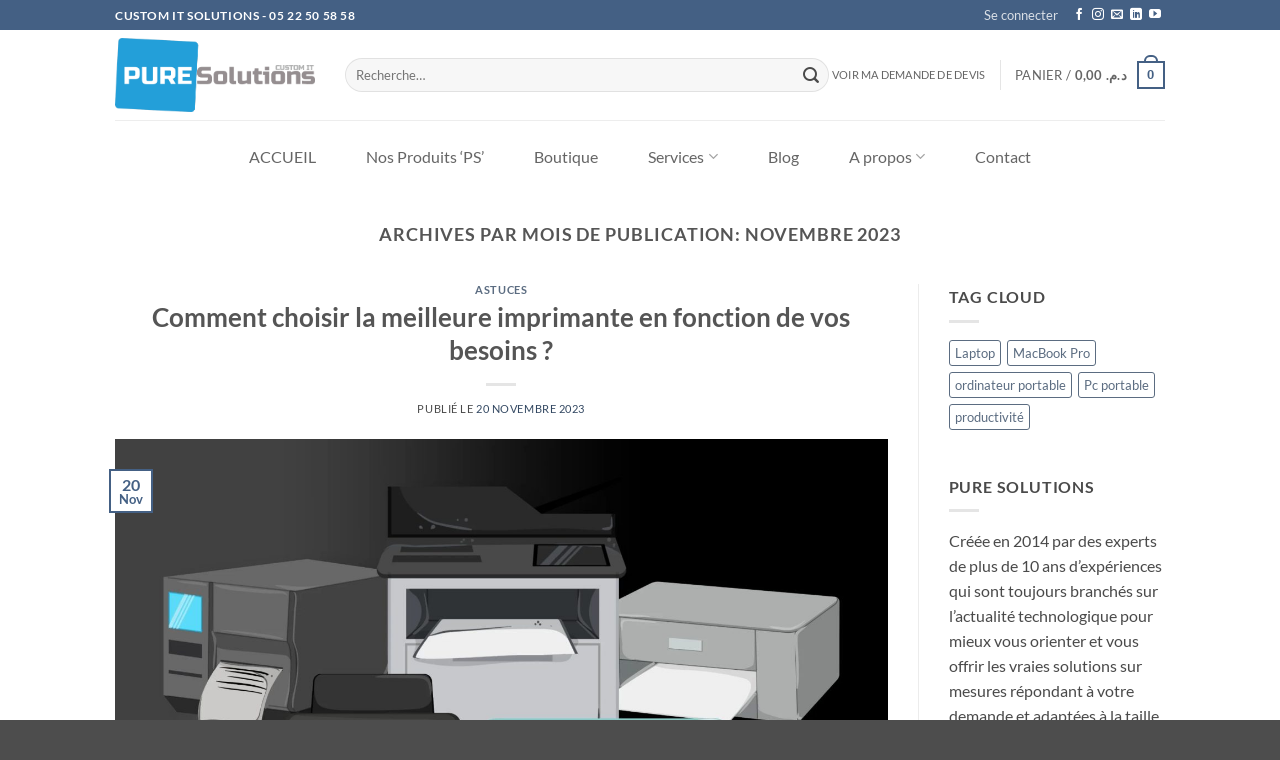

--- FILE ---
content_type: text/html; charset=UTF-8
request_url: https://puresolutions.ma/2023/11/
body_size: 68379
content:
<!DOCTYPE html><html lang="fr-FR" class="loading-site no-js"><head><script data-no-optimize="1">var litespeed_docref=sessionStorage.getItem("litespeed_docref");litespeed_docref&&(Object.defineProperty(document,"referrer",{get:function(){return litespeed_docref}}),sessionStorage.removeItem("litespeed_docref"));</script> <meta charset="UTF-8" /><link rel="profile" href="https://gmpg.org/xfn/11" /><link rel="pingback" href="https://puresolutions.ma/xmlrpc.php" /> <script type="litespeed/javascript">document.documentElement.className=document.documentElement.className+' yes-js js_active js'</script> <script type="litespeed/javascript">(function(html){html.className=html.className.replace(/\bno-js\b/,'js')})(document.documentElement)</script> <title>novembre 2023 - Puresolutions</title><meta name='robots' content='max-image-preview:large' /><style>img:is([sizes="auto" i], [sizes^="auto," i]) { contain-intrinsic-size: 3000px 1500px }</style><meta name="viewport" content="width=device-width, initial-scale=1" /><meta name="robots" content="noindex,follow"/><meta property="og:locale" content="fr_FR" /><meta property="og:type" content="object" /><meta property="og:title" content="novembre 2023 - Puresolutions" /><meta property="og:url" content="https://puresolutions.ma/2023/11/" /><meta property="og:site_name" content="Puresolutions" /><meta name="twitter:card" content="summary_large_image" /><meta name="twitter:title" content="novembre 2023 - Puresolutions" /> <script type='application/ld+json' class='yoast-schema-graph yoast-schema-graph--main'>{"@context":"https://schema.org","@graph":[{"@type":"Organization","@id":"https://puresolutions.ma/#organization","name":"puresolutions","url":"https://puresolutions.ma/","sameAs":["https://www.facebook.com/Puresolutions.ma/","https://www.instagram.com/puresolutions.ma/","https://www.linkedin.com/company/puresolutions/","https://www.youtube.com/channel/UCQoGjacu5efuY9SZYnTGtIg"],"logo":{"@type":"ImageObject","@id":"https://puresolutions.ma/#logo","inLanguage":"fr-FR","url":"https://puresolutions.ma/wp-content/uploads/2020/04/Logo-puresolutions.png","width":555,"height":208,"caption":"puresolutions"},"image":{"@id":"https://puresolutions.ma/#logo"}},{"@type":"WebSite","@id":"https://puresolutions.ma/#website","url":"https://puresolutions.ma/","name":"Puresolutions","inLanguage":"fr-FR","description":"Custom IT","publisher":{"@id":"https://puresolutions.ma/#organization"},"potentialAction":[{"@type":"SearchAction","target":"https://puresolutions.ma/?s={search_term_string}","query-input":"required name=search_term_string"}]},{"@type":"CollectionPage","@id":"https://puresolutions.ma/2023/11/#webpage","url":"https://puresolutions.ma/2023/11/","name":"novembre 2023 - Puresolutions","isPartOf":{"@id":"https://puresolutions.ma/#website"},"inLanguage":"fr-FR"}]}</script>  <script type='application/javascript'  id='pys-version-script'>console.log('PixelYourSite Free version 11.1.4.1');</script> <link rel='dns-prefetch' href='//www.google.com' /><link rel='dns-prefetch' href='//www.googletagmanager.com' /><link rel='prefetch' href='https://puresolutions.ma/wp-content/themes/flatsome/assets/js/flatsome.js?ver=e2eddd6c228105dac048' /><link rel='prefetch' href='https://puresolutions.ma/wp-content/themes/flatsome/assets/js/chunk.slider.js?ver=3.20.3' /><link rel='prefetch' href='https://puresolutions.ma/wp-content/themes/flatsome/assets/js/chunk.popups.js?ver=3.20.3' /><link rel='prefetch' href='https://puresolutions.ma/wp-content/themes/flatsome/assets/js/chunk.tooltips.js?ver=3.20.3' /><link rel='prefetch' href='https://puresolutions.ma/wp-content/themes/flatsome/assets/js/woocommerce.js?ver=1c9be63d628ff7c3ff4c' /><link rel="alternate" type="application/rss+xml" title="Puresolutions &raquo; Flux" href="https://puresolutions.ma/feed/" /><link rel="alternate" type="application/rss+xml" title="Puresolutions &raquo; Flux des commentaires" href="https://puresolutions.ma/comments/feed/" /><link data-optimized="2" rel="stylesheet" href="https://puresolutions.ma/wp-content/litespeed/css/a032b5c2eaf3ee40a323f21937bd2acc.css?ver=49882" /><style id='wp-block-library-inline-css' type='text/css'>:root{--wp-admin-theme-color:#007cba;--wp-admin-theme-color--rgb:0,124,186;--wp-admin-theme-color-darker-10:#006ba1;--wp-admin-theme-color-darker-10--rgb:0,107,161;--wp-admin-theme-color-darker-20:#005a87;--wp-admin-theme-color-darker-20--rgb:0,90,135;--wp-admin-border-width-focus:2px;--wp-block-synced-color:#7a00df;--wp-block-synced-color--rgb:122,0,223;--wp-bound-block-color:var(--wp-block-synced-color)}@media (min-resolution:192dpi){:root{--wp-admin-border-width-focus:1.5px}}.wp-element-button{cursor:pointer}:root{--wp--preset--font-size--normal:16px;--wp--preset--font-size--huge:42px}:root .has-very-light-gray-background-color{background-color:#eee}:root .has-very-dark-gray-background-color{background-color:#313131}:root .has-very-light-gray-color{color:#eee}:root .has-very-dark-gray-color{color:#313131}:root .has-vivid-green-cyan-to-vivid-cyan-blue-gradient-background{background:linear-gradient(135deg,#00d084,#0693e3)}:root .has-purple-crush-gradient-background{background:linear-gradient(135deg,#34e2e4,#4721fb 50%,#ab1dfe)}:root .has-hazy-dawn-gradient-background{background:linear-gradient(135deg,#faaca8,#dad0ec)}:root .has-subdued-olive-gradient-background{background:linear-gradient(135deg,#fafae1,#67a671)}:root .has-atomic-cream-gradient-background{background:linear-gradient(135deg,#fdd79a,#004a59)}:root .has-nightshade-gradient-background{background:linear-gradient(135deg,#330968,#31cdcf)}:root .has-midnight-gradient-background{background:linear-gradient(135deg,#020381,#2874fc)}.has-regular-font-size{font-size:1em}.has-larger-font-size{font-size:2.625em}.has-normal-font-size{font-size:var(--wp--preset--font-size--normal)}.has-huge-font-size{font-size:var(--wp--preset--font-size--huge)}.has-text-align-center{text-align:center}.has-text-align-left{text-align:left}.has-text-align-right{text-align:right}#end-resizable-editor-section{display:none}.aligncenter{clear:both}.items-justified-left{justify-content:flex-start}.items-justified-center{justify-content:center}.items-justified-right{justify-content:flex-end}.items-justified-space-between{justify-content:space-between}.screen-reader-text{border:0;clip-path:inset(50%);height:1px;margin:-1px;overflow:hidden;padding:0;position:absolute;width:1px;word-wrap:normal!important}.screen-reader-text:focus{background-color:#ddd;clip-path:none;color:#444;display:block;font-size:1em;height:auto;left:5px;line-height:normal;padding:15px 23px 14px;text-decoration:none;top:5px;width:auto;z-index:100000}html :where(.has-border-color){border-style:solid}html :where([style*=border-top-color]){border-top-style:solid}html :where([style*=border-right-color]){border-right-style:solid}html :where([style*=border-bottom-color]){border-bottom-style:solid}html :where([style*=border-left-color]){border-left-style:solid}html :where([style*=border-width]){border-style:solid}html :where([style*=border-top-width]){border-top-style:solid}html :where([style*=border-right-width]){border-right-style:solid}html :where([style*=border-bottom-width]){border-bottom-style:solid}html :where([style*=border-left-width]){border-left-style:solid}html :where(img[class*=wp-image-]){height:auto;max-width:100%}:where(figure){margin:0 0 1em}html :where(.is-position-sticky){--wp-admin--admin-bar--position-offset:var(--wp-admin--admin-bar--height,0px)}@media screen and (max-width:600px){html :where(.is-position-sticky){--wp-admin--admin-bar--position-offset:0px}}</style><style id='woocommerce-inline-inline-css' type='text/css'>.woocommerce form .form-row .required { visibility: visible; }</style><style id='wpb-pcf-styles-inline-css' type='text/css'>.wpb-pcf-btn-default,
		.wpb-pcf-form-style-true input[type=submit],
		.wpb-pcf-form-style-true input[type=button],
		.wpb-pcf-form-style-true input[type=submit],
		.wpb-pcf-form-style-true input[type=button]{
			color: #ffffff!important;
			background: #446084!important;
		}
		.wpb-pcf-btn-default:hover, .wpb-pcf-btn-default:focus,
		.wpb-pcf-form-style-true input[type=submit]:hover, .wpb-pcf-form-style-true input[type=submit]:focus,
		.wpb-pcf-form-style-true input[type=button]:hover, .wpb-pcf-form-style-true input[type=button]:focus,
		.wpb-pcf-form-style-true input[type=submit]:hover,
		.wpb-pcf-form-style-true input[type=button]:hover,
		.wpb-pcf-form-style-true input[type=submit]:focus,
		.wpb-pcf-form-style-true input[type=button]:focus {
			color: #ffffff!important;
			background: #446084!important;
		}</style><style id='font-awesome-inline-css' type='text/css'>[data-font="FontAwesome"]:before {font-family: 'FontAwesome' !important;content: attr(data-icon) !important;speak: none !important;font-weight: normal !important;font-variant: normal !important;text-transform: none !important;line-height: 1 !important;font-style: normal !important;-webkit-font-smoothing: antialiased !important;-moz-osx-font-smoothing: grayscale !important;}</style><style id='flatsome-main-inline-css' type='text/css'>@font-face {
				font-family: "fl-icons";
				font-display: block;
				src: url(https://puresolutions.ma/wp-content/themes/flatsome/assets/css/icons/fl-icons.eot?v=3.20.3);
				src:
					url(https://puresolutions.ma/wp-content/themes/flatsome/assets/css/icons/fl-icons.eot#iefix?v=3.20.3) format("embedded-opentype"),
					url(https://puresolutions.ma/wp-content/themes/flatsome/assets/css/icons/fl-icons.woff2?v=3.20.3) format("woff2"),
					url(https://puresolutions.ma/wp-content/themes/flatsome/assets/css/icons/fl-icons.ttf?v=3.20.3) format("truetype"),
					url(https://puresolutions.ma/wp-content/themes/flatsome/assets/css/icons/fl-icons.woff?v=3.20.3) format("woff"),
					url(https://puresolutions.ma/wp-content/themes/flatsome/assets/css/icons/fl-icons.svg?v=3.20.3#fl-icons) format("svg");
			}</style> <script type="litespeed/javascript">window._nslDOMReady=(function(){const executedCallbacks=new Set();return function(callback){if(executedCallbacks.has(callback))return;const wrappedCallback=function(){if(executedCallbacks.has(callback))return;executedCallbacks.add(callback);callback()};if(document.readyState==="complete"||document.readyState==="interactive"){wrappedCallback()}else{document.addEventListener("DOMContentLiteSpeedLoaded",wrappedCallback)}}})()</script><script id="jquery-core-js-extra" type="litespeed/javascript">var pysFacebookRest={"restApiUrl":"https:\/\/puresolutions.ma\/wp-json\/pys-facebook\/v1\/event","debug":""}</script> <script type="litespeed/javascript" data-src="https://puresolutions.ma/wp-includes/js/jquery/jquery.min.js" id="jquery-core-js"></script> <script id="wp-i18n-js-after" type="litespeed/javascript">wp.i18n.setLocaleData({'text direction\u0004ltr':['ltr']})</script> <script id="quote_list-js-extra" type="litespeed/javascript">var elex_raq_translations={"":"","Settings":"Param\u00e8tres","Documentation":"La Documentation","Support":"","for assistance.":"pour de l'aide.","Customize Quote List & Form":"Personnaliser La Liste De Prix & Forme","To set up request a quote on your site, visit  %1$s section.":"","[Premium]":"","Note: Basic version supports only few features.":"Remarque: la version de Base ne supporte que peu de fonctionnalit\u00e9s.","Your business is precious! Go Premium to get below features.":"","-  Product-based exclusion for Request a Quote.":"- Exclusion bas\u00e9e sur le produit pour la demande de devis.","- User role-based exclusion for Request a Quote.":"- Exclusion bas\u00e9e sur le r\u00f4le de l'utilisateur pour demander un devis.","- Disable Request a Quote option for unregistered users.":"","- Exclude Request a Quote based on the product stocks.":"- Exclure de Demander un Devis bas\u00e9 sur les stocks de produits.","- Product-based exclusion from the 'Hide Add to Cart and Price' option.":"","- Quote list customization option for an empty quote list page.":"","- Product table customization option for the quote list page.":"","- Quote Expiry  feature as per the number of days set by the Admin.":"","- Quote Button on Cart Page.":"- Bouton citer sur la Page du Panier.","- Predefined Templates for the Emails.":"- Des Mod\u00e8les pr\u00e9d\u00e9finis pour les e-Mails.","- Allow Customer to Send Counter Proposal from their My Account Page.":"","- Allow Customer to download Quote PDF from their My Account Page.":"","- AutoComplete Quote Form for Registered User.":"","- Create WordPress User when the Guest User submits the Quote Request.":"","- reCAPTCHA verification for the Quote Submission.":"- reCAPTCHA de v\u00e9rification pour la Citation de Soumission.","- All Buttons Customization including Color and Label":"","You May Also like":"Vous aimerez Aussi","Changes Saved Successfully!":"Les Modifications Enregistr\u00e9es Avec Succ\u00e8s!","Help & Support":"Aide & Support","Quote Requested":"Devis Demand\u00e9","Quote Approved":"Devis Approuv\u00e9","Quote Rejected":"Citation Rejet\u00e9","Quotes List":"Liste Des Devis","Quote Received":"Devis Re\u00e7us","Request a Quote":"Demander un Devis","Before raising the ticket, we recommend you to go through our detailed":"","documentation.":"de la documentation.","Or":"Ou","Raise a ticket":"\u00c9lever un billet","Download System Info":"T\u00e9l\u00e9charger System Info","Q1.":"T1.","Can I hide the \u201cAdd to Cart\u201d button on the product page?":"Puis-je cacher le bouton \u201cAjouter au Panier\u201d sur la page produit?","Q2.":"T2.","Can I hide the price of the products?":"Puis-je cacher le prix des produits?","Yes, You can hide the price of a particular product.":"Oui, Vous pouvez masquer le prix d'un produit particulier.","Q3.":"T3.","Can I customize my quote list page?":"Puis-je personnaliser ma citation page de la liste?","Q4.":"T4.","Does this plugin have the option to customize the Email templates?":"","Q5.":"Q5.","Powered by ELEX Request a Quote":"Aliment\u00e9 par ELEX Demander un Devis","View Quote List":"Vue Liste De Prix","Clear List Button Label":"Bouton Effacer La Liste De L'\u00c9tiquette","Enter custom label text for 'Clear List' Button":"Saisir du texte de l'\u00e9tiquette pour \\\"Effacer la Liste\\\" Bouton","Send Request Button Label":"Envoyer La Demande De L'\u00c9tiquette Sur Le Bouton","Enter custom label text for 'Send Request' Button":"Saisir du texte de l'\u00e9tiquette pour \\\"Envoyer la Demande\\\" Bouton","Update List Button Label":"Mise \u00c0 Jour De La Liste De L'\u00c9tiquette Sur Le Bouton","Enter custom label text for 'Update List' Button":"Saisir du texte de l'\u00e9tiquette de 'mise \u00e0 Jour de la Liste\\\" Bouton","View Quote List Button Label":"Vue Liste De Prix \u00c9tiquette Du Bouton","Enter custom label text for 'View Quote List' Button":"Saisir du texte de l'\u00e9tiquette pour 'Voir Liste de prix\\\" Bouton","Button Color":"Bouton De Couleur","Border":"La fronti\u00e8re","Background":"Arri\u00e8re-plan","Text":"Texte","Preview":"Aper\u00e7u","Button Label":"L'\u00c9tiquette Sur Le Bouton","On hover":"Sur le vol stationnaire","Select \\\"Quote List\\\" Page":"S\u00e9lectionnez \\\"Liste De Prix\\\" \u00c0 La Page","Select the WooCommerce page where you want to display the quote list.":"","Quote List Page Title":"Liste De Prix De La Page De Titre","Enter the title on the quote list page.":"Entrez le titre sur la liste de prix \u00e0 la page.","\\\"Quote List\\\" Page Layout":"\\\"Liste De Prix\\\" Mise En Page","Product list on the left & form on the right":"Liste de produits sur la gauche et le formulaire sur la droite","Product list on the top & form on the bottom":"Liste de produits sur le haut et forme sur le fond","Choose What to Show If List is Empty":"Choisir les \u00e9l\u00e9ments \u00e0 Afficher Si la Liste est Vide","Illustration":"Illustration","Empty Text":"Texte Vide","\\\"Go to Shop Page\\\" button\\\"":"\\\"Aller \u00e0 la Boutique de la Page\\\" bouton\\\"","Quote a Request Form":"Un Formulaire de Demande de devis","Contents to Show in Product Table":"Contenu \u00e0 Afficher dans le Tableau des Produits","Product Image":"L'Image Du Produit","Product Price":"Prix Des Produits","Quantity":"Quantit\u00e9","Each Product Subtotal":"Chaque Produit Sous-Total","Product SKU":"R\u00e9f\u00e9rence du produit","Taxes":"Les Taxes","Accept Preferred Price from Customer":"Accepter le Prix pr\u00e9f\u00e9rentiel de Client","Toggle On to accept the Preferred Price from Customer.":"","Show \\\"Powered by ELEX Request a Quote\\\"":"Spectacle \\\"Aliment\u00e9 par ELEX Demander un Devis\\\"","Save Changes":"Enregistrer Les Modifications","Show \\\"Update List\\\" Button":"Spectacle \\\"Mise \u00c0 Jour De La Liste Des\\\" Bouton","Show \\\"Clear List\\\" Button":"Spectacle \\\"Effacer La Liste\\\" Bouton","Add more Items Button":"Ajouter d'autres \u00c9l\u00e9ments, Bouton","Add more Items Button Label":"Ajouter plus d'\u00c9l\u00e9ments de l'\u00c9tiquette sur le Bouton","Add More Items Button Redirect Page":"Ajouter Plus D'\u00c9l\u00e9ments Bouton Page De Redirection","Days":"Jours","Trials":"Essais","Allow Customer to Send Counter Proposal":"Permettre aux Clients d'Envoyer des Contre-Proposition","Turn on if you want to allow customer to send Counter Proposal.":"","Allow Customer to Download PDF":"Permettre aux Clients de T\u00e9l\u00e9charger le PDF","Turn on if you want to allow customer to download PDF.":"Allumer si vous voulez permettre aux clients de t\u00e9l\u00e9charger le PDF.","Updated Successfully.":"Mis \u00c0 Jour Avec Succ\u00e8s.","Deleted Successfully.":"Supprim\u00e9 Avec Succ\u00e8s.","Saved Successfully":"Enregistr\u00e9 Avec Succ\u00e8s","Field with same name Already Exist":"Le champ avec le m\u00eame nom Existe D\u00e9j\u00e0","Enter 2 or more values for the selected input type.":"Entrez 2 ou plusieurs valeurs pour le type d'entr\u00e9e.","Notifications Email Address":"Notifications E-Mail Adresse","Select Order Statuses To Notify Customers":"S\u00e9lectionnez Statuts De Commande Pour Notifier Les Clients","Debug Log":"Journal De D\u00e9bogage","Google Chat Notification":"Google Chat Notification","Webhook URL":"Webhook URL","SMS Notification":"Notification par SMS","Twilio SID":"Twilio SID","Enter Your Twilio SID":"Entrez Votre Twilio SID","Twilio Token":"Twilio Jeton","Enter Your Twilio Token":"Entrez Votre Twilio Jeton","Twilio Mobile Number":"Twilio Num\u00e9ro De Mobile","Notification Mobile Number":"Notification Num\u00e9ro De Mobile","Enter Your Twilio mobile Number":"Entrez Votre Twilio Num\u00e9ro de mobile","Hide Price":"Masquer Les Prix","Hide Add to Cart Button on Shop Page":"Masquer le Bouton Ajouter au Panier sur la Boutique de la Page","Turn on to hide the add to cart button on the shop page.":"","Hide Add to Cart Button on Product Page":"Masquer le Bouton Ajouter au Panier sur la Page Produit","Turn on to hide the add to cart button on the product page.":"","Include Products":"Inclure Les Produits","Exclude Products":"Exclure Les Produits","Exclude Products By Category":"Exclure Les Produits Par Cat\u00e9gorie","Exclude Products By Name":"Exclure Les Produits Par Nom","Exclude Products By Tags":"Exclure Les Produits Par Des Balises","Role Based Filter":"Bas\u00e9 Sur Un R\u00f4le De Filtre","Quote Expires in":"Citation Expire en","Accepted Payment Gateways":"Accept\u00e9 Les Passerelles De Paiement","Quote Button on Shop Page":"Bouton citer sur la Page de la Boutique","Toggle On or Off to display the Add to Quote button on the shop page":"","Quote Button on Product Page":"Citation Bouton sur la Page du Produit","Add to Quote Button Position on Product Page":"Ajouter \u00e0 Citer la Position du Bouton sur la Page du Produit","Button position may vary depending on the theme.":"Position du bouton peut varier en fonction du th\u00e8me.","Inline with Add to Cart":"En ligne avec Ajouter au Panier","Below Add to Cart":"Ci-dessous Ajouter au Panier","Quote Button on Cart Page":"Citation Bouton sur la Page du Panier","Quote Button Configurations":"Bouton Citer Les Configurations","Open Quote Form":"Ouvrir Le Formulaire De Demande De Devis","Select how you want to show the quote list to your user.":"","In a New Page":"Dans une Nouvelle Page","In a Light Box":"Dans une Bo\u00eete \u00e0 Lumi\u00e8re","Add to Quote Success Alert Message":"Ajouter au Devis Succ\u00e8s de Message d'Alerte","Product successfully added to the Quote List":"Produit ajout\u00e9 avec succ\u00e8s \u00e0 la Liste de prix","Add to Quote Button Behaviour":"Ajouter au Devis Comportement du Bouton","Redirect to the Quote List Page":"Redirection vers la Page de la Liste des Devis","Stay on the Shop\/Product page":"Rester sur la Boutique\/page du Produit","Quote Button Customization":"Citation Bouton De Personnalisation","Quote Button Label":"Citation \u00c9tiquette Du Bouton","Enter a custom label text for the request a quote button":"","Default Button Color":"Le Bouton Par D\u00e9faut De La Couleur","Choose the default color for the buttons.":"Choisissez la couleur par d\u00e9faut pour les boutons.","Filter Products":"Les Produits De Filtre","Include Products By Category":"Inclure Les Produits Par Cat\u00e9gorie","Include Products By Name":"Inclure Les Produits Par Nom","Include Products By Tags":"Inclure Les Produits Par Des Balises","Exclude Product":"Exclure Produit","Include Roles":"Inclure Des R\u00f4les","Exclude Roles":"Exclure Les R\u00f4les","Disable Quote Request for Unregistered Users":"D\u00e9sactiver la Demande de Devis pour les Utilisateurs Non enregistr\u00e9s","Include\/Exclude products based on stock":"Inclure\/Exclure des produits bas\u00e9s sur stock","Show Add to Quote Button for all the products":"Afficher les Ajouter \u00e0 Bouton Citer pour tous les produits","Hide Add to Quote button for Out of Stock products":"","Third Party API key":"Troisi\u00e8me Partie de la cl\u00e9 API","Third Party Usage":"Utilisation Par Des Tierces Parties","Turn this ON, to get the API Key.":"Activez cette fonction, afin d'obtenir la Cl\u00e9 API.","Rest API Key":"Reste la Cl\u00e9 API","Copy API Key":"Copie de la Cl\u00e9 API","Copied Successfully!":"Copi\u00e9 Avec Succ\u00e8s!","Error copying text":"Erreur lors de la copie de texte","Show Quote List Icon":"Montrer Devis Ic\u00f4ne De La Liste","Quote List Color On Hover":"Liste De Prix De Couleur Sur Le Vol Stationnaire","Select the color of the widget when a customer hovers over it.":"S\u00e9lectionnez la couleur du widget lorsqu'un client passe sur elle.","Quote List Icon Type":"Liste De Prix Type D'Ic\u00f4ne","Float":"Flotteur","Fixed":"Fixe","Show Button Label Next to Icon":"Afficher l'\u00c9tiquette sur le Bouton \u00e0 C\u00f4t\u00e9 de l'Ic\u00f4ne","Please enter the text that you would like to display as a button label.":"","Show List Pop Up on Hover":"Afficher la Liste Pop-Up sur le vol Stationnaire","Use Predefined Email Templates":"Utilisation Pr\u00e9d\u00e9finie Mod\u00e8les D'E-Mail","Email Template":"Mod\u00e8le De Courrier \u00c9lectronique","Preview Template":"Mod\u00e8le D'Aper\u00e7u","Non Logo Template":"Non Mod\u00e8le De Logo","Company Logo":"Le Logo De L'Entreprise","Upload Image":"T\u00e9l\u00e9charger L'Image","upload png or jpeg file":"t\u00e9l\u00e9charger des fichiers png ou jpeg","Terms and Condition":"Termes et conditions","Terms and Condition Content":"Les conditions et l'\u00c9tat de Contenu","Quote Request Email Template: Sent to the Site Administrator":"Demande de devis Mod\u00e8le d'e-Mail Envoy\u00e9 \u00e0 l'Administrateur du Site","Email Subject":"L'Objet Du Courriel","Email Heading":"Email De La Rubrique","Email Body":"Corps Du Message","Quote Requested Email Template: Sent to the Customer":"Devis Demand\u00e9s Mod\u00e8le d'e-Mail Envoy\u00e9 au Client","Quote Approved Email Template: Sent to the Customer":"Devis Approuv\u00e9 Mod\u00e8le d'e-Mail Envoy\u00e9 au Client","Quote Rejected Email Template: Sent to the Customer":"Citation Rejet\u00e9 Mod\u00e8le d'e-Mail Envoy\u00e9 au Client","Reminder Email Template: Sent to the Customer":"Rappel du Mod\u00e8le d'e-Mail Envoy\u00e9 au Client","Enter the heading for the reminder email sent to the customer.":"Entrez l'en-t\u00eate de l'e-mail de rappel envoy\u00e9 au client.","Enter the email body for the reminder email sent to the customer.":"Entrer dans le corps de l'email pour le rappel email envoy\u00e9 au client.","Negotiation Email Template: Sent to the Customer":"La n\u00e9gociation de Mod\u00e8le d'e-Mail Envoy\u00e9 au Client","Enter the subject for the negotiation email sent to the customer.":"Entrez l'objet de la n\u00e9gociation email envoy\u00e9 au client.","Enter the heading for the negotiation email sent to the customer.":"Entrez le titre de la n\u00e9gociation email envoy\u00e9 au client.","Enter the email body for the negotiation email sent to the customer.":"","SMS And Google Chat Body":"SMS Et Google Chat Corps","Title":"Titre","Placeholder":"","Core Fields":"Principaux Domaines","Billing First Name":"Facturation Pr\u00e9nom","@billing_first_name":"","Billing Last Name":"Facturation Nom","@billing_last_name":"","Billing Company":"Entreprise De Facturation","@billing_company":"","Billing Country":"Pays De Facturation","@billing_country":"","Billing Address 1":"Adresse De Facturation 1","@billing_address_1":"","Billing Address 2":"L'Adresse De Facturation De 2","@billing_address_2":"","Billing City":"La Facturation Ville","@billing_city":"","Billing State":"La Facturation De L'\u00c9tat","@billing_state":"","Billing Postcode":"Facturation Code Postal","@billing_postcode":"","Billing Phone":"T\u00e9l\u00e9phone De Facturation","@billing_phone":"","Billing Email":"La Facturation \u00c9lectronique","@billing_email":"","Order Items":"Les \u00c9l\u00e9ments De Commande","@order_items":"","Payment Link":"Lien De Paiement","@payment_link":"","Customer Note":"Le Client Note","@customer_note":"","Order ID":"Num\u00e9ro de commande","@order_id":"","Custom Fields":"Champs Personnalis\u00e9s","Name and type Can not be empty":"Le nom et le type ne Peut pas \u00eatre vide","Field has been rearranged successfully":"Le terrain a \u00e9t\u00e9 r\u00e9organis\u00e9e avec succ\u00e8s","Enter options for the selcted types":"Entrez les options pour les types selcted","Atleast one option is required":"Atleast une option est requise","Already exist":"Il existe d\u00e9j\u00e0","Field has been added successfully":"Le champ a \u00e9t\u00e9 ajout\u00e9 avec succ\u00e8s","Quote Request Form":"Formulaire De Demande De Devis","Your request has been submitted.":"Votre demande a \u00e9t\u00e9 soumise.","Saved Successfully.":"Enregistr\u00e9 Avec Succ\u00e8s.","No Field Exist":"Aucun Champ N'Existe Pas","Field has been edited successfully":"Le champ a \u00e9t\u00e9 modifi\u00e9 avec succ\u00e8s","Quote List Page":"Citation De La Page De La Liste","Additional Options":"Des Options Suppl\u00e9mentaires","Quote Form":"Formulaire De Demande De Devis","Quote List":"Liste De Prix","Your Quote List is Empty":"Votre Devis de la Liste est Vide","Add More Items":"Ajouter Plus D'\u00c9l\u00e9ments","Your request has been sent successfully":"Votre demande a \u00e9t\u00e9 envoy\u00e9e avec succ\u00e8s","Products":"Produits","Price":"Prix","Qty.":"Qt\u00e9.","Subtotal":"Sous-total","Fees":"Les frais d'","Discount":"Discount","Tax":"L'imp\u00f4t","Total":"Total","Terms & Conditions":"Termes & Conditions","FAQs":"Faq","Raise a Ticket":"\u00c9lever un Billet","Add to Quote":"Ajouter au Devis","show_for_all_products":"show_for_all_products","General Settings":"Param\u00e8tres G\u00e9n\u00e9raux","Hide Add to Cart & Price":"Masquer Ajouter au Panier & Prix","Notification Settings":"Param\u00e8tres De Notification","Template Settings":"Les Param\u00e8tres D'Un Mod\u00e8le","Quote List Menu":"Citation Menu De La Liste De","Button Customization":"Personnalisation Des Boutons","Go Premium!":"Devenir Premium!","First Name":"Pr\u00e9nom","Add your first name.":"Ajouter votre pr\u00e9nom.","Last Name":"Nom De Famille","Add your last name.":"Ajoutez votre nom de famille.","Email":"E-mail","Add your email.":"Ajouter votre e-mail.","Phone":"T\u00e9l\u00e9phone","Enter your Phone number":"Entrez votre num\u00e9ro de T\u00e9l\u00e9phone","First name":"Pr\u00e9nom","Last name":"Nom de famille","Company":"Soci\u00e9t\u00e9","Address line 1":"Adresse (ligne 1)","Address line 2":"Adresse (ligne 2)","City":"Ville","Postcode \/ ZIP":"Code postal \/ ZIP","Country \/ Region":"Pays \/ R\u00e9gion","Select a country \/ region&hellip;":"S\u00e9lectionnez un pays \/ r\u00e9gion...","State \/ County":"\u00c9tat \/ Comt\u00e9","Email address":"Adresse Email","Billing":"La facturation","Shipping":"Exp\u00e9dition","General":"G\u00e9n\u00e9ral","First name should be a string.":"Le pr\u00e9nom doit \u00eatre une cha\u00eene.","Last name should be a string.":"Nom de famille doit \u00eatre une cha\u00eene de caract\u00e8res.","Company name should be a string.":"Nom de la soci\u00e9t\u00e9 doit \u00eatre une cha\u00eene.","Email should be in valid format.":"E-mail doit \u00eatre dans un format valide.","Email should be a int of length 10.":"E-mail doit \u00eatre un int de longueur 10.","Address 1  should be a string.":"Adresse 1 doit \u00eatre une cha\u00eene.","Address 2  should be a string.":"Adresse 2 devrait \u00eatre une cha\u00eene de caract\u00e8res.","City name  should be a string.":"Le nom de la ville doit \u00eatre une cha\u00eene.","state name  should be a string.":"nom de l'\u00e9tat devrait \u00eatre une cha\u00eene de caract\u00e8res.","Postcode  should be a string.":"Le code postal doit \u00eatre une cha\u00eene.","Country name should be a string.":"Le nom du pays doit \u00eatre une cha\u00eene.","Address array is empty":"Adresse du tableau est vide","Custom Fields array is empty":"Les Champs personnalis\u00e9s de tableau est vide","User not found":"L'utilisateur n'est pas trouv\u00e9","Unauthorize Access":"Bloquer L'Acc\u00e8s","Product Name: Price * Quantity = Subtotal":"Nom Du Produit: Prix * Quantit\u00e9 = Sous-Total","Total :":"Total :","Accept & Pay":"Accepter Et Payer","Received a Quote!":"A re\u00e7u une demande de Devis!","Quote #213":"","Issued By: Max Smith":"Publi\u00e9 Par: Max Smith","Issued Date: 02-March-2022":"Date D'\u00c9mission: Le 02-Mars-2022","Expiry Date: 04-March-2022":"Expiration Date: 04-Mars-2022","Will Miller":"Va Miller","Kelly.elliot@gmail.com":"","(190)081-0336":"(190)081-0336","Product Name":"Nom Du Produit","SKU:s123432":"SKU:s123432","Customer Details":"D\u00e9tails Sur Le Client","Form Settings":"Param\u00e8tres Du Formulaire","Show Request a Quote Form":"Montrer Demander un Formulaire de demande de Devis","Auto Complete Form":"Auto Remplir Le Formulaire","Create WordPress User":"Cr\u00e9er L'Utilisateur WordPress","Enable reCAPTCHA":"Activer le service reCAPTCHA","To use reCAPTCHA, sign up for an":"Pour utiliser reCAPTCHA, inscrivez-vous pour un","API Key Pair":"","for your site.":"pour votre site.","Site Key":"Site Cl\u00e9","Enter a Valid Site Key":"Entrer dans un Site Valide Cl\u00e9","Enter your Site Key":"Saisissez votre Site Cl\u00e9","Secret Key":"Cl\u00e9 Secr\u00e8te","Enter your Secret key":"Entrez votre cl\u00e9 Secr\u00e8te","Form Header Title":"En-T\u00eate De Formulaire Titre","Fill Your Details":"Remplissez Vos Coordonn\u00e9es","Form Submit Actions":"Soumettre Le Formulaire D'Actions","\\\"Send Request\\\" Button Redirectional URl":"\\\"Envoyer La Demande\\\" Bouton Redirectional URl","\\\"Send Request\\\" Success Message":"\\\"Envoyer La Demande\\\" Message De R\u00e9ussite","Your request has been sent successfully.":"Votre demande a \u00e9t\u00e9 envoy\u00e9e avec succ\u00e8s.","Form Field Settings":"Les Param\u00e8tres De Champ De Formulaire","Label Name":"Le Nom De L'\u00c9tiquette","Field Type":"","Connected To":"","Required":"","Actions":"","Add New Field":"","Updated Successfully":"Mis \u00c0 Jour Avec Succ\u00e8s","Update List":"Mise \u00c0 Jour De La Liste","Product Detail":"D\u00e9tails Sur Le Produit","Go to Shop Page":"Aller \u00e0 la Boutique de la Page","Clear List":"Effacer La Liste","items in Quote List":"articles dans la Liste de prix","Show Request a Quote":"Montrer Demander un Devis","Select a type":"S\u00e9lectionnez un type de","Textarea":"Textarea","Url":"Url","Image":"Image","Checkbox":"Case","Date":"Date","Number":"Nombre","Radio":"Radio","Tel":"T\u00e9l.","Select Connected To":"S\u00e9lectionnez Connect\u00e9 \u00c0","billing_first_name":"billing_first_name","billing_last_name":"billing_last_name","billing_email":"billing_email","billing_company":"billing_company","billing_country":"billing_country","billing_address_1":"billing_address_1","billing_address_2":"billing_address_2","billing_city":"billing_city","billing_state":"billing_state","billing_postcode":"billing_postcode","billing_phone":"billing_phone","order_comments":"order_comments","Custom Field":"Champ Personnalis\u00e9","Enter values and click enter to add more":"Entrez les valeurs et cliquez sur entr\u00e9e pour ajouter plus de","Click Enter to add more":"Cliquez sur Entr\u00e9e pour ajouter plus de","Send Request":"Envoyer La Demande","ELEX WooCommerce Request a Quote - Basic":"ELEX Th\u00e8me de Demander un Devis de Base","https:\/\/elextensions.com\/plugin\/":"","ELEXtensions":"ELEXtensions","https:\/\/elextensions.com\/":""};var quote_list_ajax_obj={"ajax_url":"https:\/\/puresolutions.ma\/wp-admin\/admin-ajax.php","nonce":"9cd53f4515"}</script> <script id="subscriptions-for-woocommerce-js-extra" type="litespeed/javascript">var sfw_public_param={"ajaxurl":"https:\/\/puresolutions.ma\/wp-admin\/admin-ajax.php","cart_url":"https:\/\/puresolutions.ma\/cart\/","sfw_public_nonce":"98643d12d1"}</script> <script id="wc-add-to-cart-js-extra" type="litespeed/javascript">var wc_add_to_cart_params={"ajax_url":"\/wp-admin\/admin-ajax.php","wc_ajax_url":"\/?wc-ajax=%%endpoint%%","i18n_view_cart":"Voir le panier","cart_url":"https:\/\/puresolutions.ma\/cart\/","is_cart":"","cart_redirect_after_add":"no"}</script> <script id="pys-js-extra" type="litespeed/javascript">var pysOptions={"staticEvents":{"facebook":{"init_event":[{"delay":0,"type":"static","ajaxFire":!1,"name":"PageView","pixelIds":["6219900738124017"],"eventID":"ea12bfca-bb9d-4118-94d3-6623ce13bbee","params":{"page_title":"Mois\u00a0: <span>novembre 2023<\/span>","post_type":"archive","plugin":"PixelYourSite","user_role":"guest","event_url":"puresolutions.ma\/2023\/11\/"},"e_id":"init_event","ids":[],"hasTimeWindow":!1,"timeWindow":0,"woo_order":"","edd_order":""}]}},"dynamicEvents":{"automatic_event_form":{"facebook":{"delay":0,"type":"dyn","name":"Form","pixelIds":["6219900738124017"],"eventID":"390300e0-3bd2-4d3f-a85e-53a9f247839c","params":{"page_title":"Mois\u00a0: <span>novembre 2023<\/span>","post_type":"archive","plugin":"PixelYourSite","user_role":"guest","event_url":"puresolutions.ma\/2023\/11\/"},"e_id":"automatic_event_form","ids":[],"hasTimeWindow":!1,"timeWindow":0,"woo_order":"","edd_order":""}},"automatic_event_download":{"facebook":{"delay":0,"type":"dyn","name":"Download","extensions":["","doc","exe","js","pdf","ppt","tgz","zip","xls"],"pixelIds":["6219900738124017"],"eventID":"f4ffcd26-478d-4f77-b635-6b8f5a31af38","params":{"page_title":"Mois\u00a0: <span>novembre 2023<\/span>","post_type":"archive","plugin":"PixelYourSite","user_role":"guest","event_url":"puresolutions.ma\/2023\/11\/"},"e_id":"automatic_event_download","ids":[],"hasTimeWindow":!1,"timeWindow":0,"woo_order":"","edd_order":""}},"automatic_event_comment":{"facebook":{"delay":0,"type":"dyn","name":"Comment","pixelIds":["6219900738124017"],"eventID":"4ec038cb-0917-488c-94b3-aef7c05d5702","params":{"page_title":"Mois\u00a0: <span>novembre 2023<\/span>","post_type":"archive","plugin":"PixelYourSite","user_role":"guest","event_url":"puresolutions.ma\/2023\/11\/"},"e_id":"automatic_event_comment","ids":[],"hasTimeWindow":!1,"timeWindow":0,"woo_order":"","edd_order":""}},"automatic_event_scroll":{"facebook":{"delay":0,"type":"dyn","name":"PageScroll","scroll_percent":30,"pixelIds":["6219900738124017"],"eventID":"f9577627-87a5-4611-8e22-df2314c79486","params":{"page_title":"Mois\u00a0: <span>novembre 2023<\/span>","post_type":"archive","plugin":"PixelYourSite","user_role":"guest","event_url":"puresolutions.ma\/2023\/11\/"},"e_id":"automatic_event_scroll","ids":[],"hasTimeWindow":!1,"timeWindow":0,"woo_order":"","edd_order":""}},"automatic_event_time_on_page":{"facebook":{"delay":0,"type":"dyn","name":"TimeOnPage","time_on_page":30,"pixelIds":["6219900738124017"],"eventID":"79c38167-9d12-413b-838e-c46896ffba02","params":{"page_title":"Mois\u00a0: <span>novembre 2023<\/span>","post_type":"archive","plugin":"PixelYourSite","user_role":"guest","event_url":"puresolutions.ma\/2023\/11\/"},"e_id":"automatic_event_time_on_page","ids":[],"hasTimeWindow":!1,"timeWindow":0,"woo_order":"","edd_order":""}},"woo_add_to_cart_on_button_click":{"facebook":{"delay":0,"type":"dyn","name":"AddToCart","pixelIds":["6219900738124017"],"eventID":"2e7ecd88-7328-4bdc-a036-8f25a84bedb9","params":{"page_title":"Mois\u00a0: <span>novembre 2023<\/span>","post_type":"archive","plugin":"PixelYourSite","user_role":"guest","event_url":"puresolutions.ma\/2023\/11\/"},"e_id":"woo_add_to_cart_on_button_click","ids":[],"hasTimeWindow":!1,"timeWindow":0,"woo_order":"","edd_order":""}}},"triggerEvents":[],"triggerEventTypes":[],"facebook":{"pixelIds":["6219900738124017"],"advancedMatching":{"external_id":"fcbaafcccbebfecdfbed"},"advancedMatchingEnabled":!0,"removeMetadata":!1,"wooVariableAsSimple":!1,"serverApiEnabled":!0,"wooCRSendFromServer":!1,"send_external_id":null,"enabled_medical":!1,"do_not_track_medical_param":["event_url","post_title","page_title","landing_page","content_name","categories","category_name","tags"],"meta_ldu":!1},"debug":"","siteUrl":"https:\/\/puresolutions.ma","ajaxUrl":"https:\/\/puresolutions.ma\/wp-admin\/admin-ajax.php","ajax_event":"4fbd073ba9","enable_remove_download_url_param":"1","cookie_duration":"7","last_visit_duration":"60","enable_success_send_form":"","ajaxForServerEvent":"1","ajaxForServerStaticEvent":"1","useSendBeacon":"1","send_external_id":"1","external_id_expire":"180","track_cookie_for_subdomains":"1","google_consent_mode":"1","gdpr":{"ajax_enabled":!1,"all_disabled_by_api":!1,"facebook_disabled_by_api":!1,"analytics_disabled_by_api":!1,"google_ads_disabled_by_api":!1,"pinterest_disabled_by_api":!1,"bing_disabled_by_api":!1,"reddit_disabled_by_api":!1,"externalID_disabled_by_api":!1,"facebook_prior_consent_enabled":!0,"analytics_prior_consent_enabled":!0,"google_ads_prior_consent_enabled":null,"pinterest_prior_consent_enabled":!0,"bing_prior_consent_enabled":!0,"cookiebot_integration_enabled":!1,"cookiebot_facebook_consent_category":"marketing","cookiebot_analytics_consent_category":"statistics","cookiebot_tiktok_consent_category":"marketing","cookiebot_google_ads_consent_category":"marketing","cookiebot_pinterest_consent_category":"marketing","cookiebot_bing_consent_category":"marketing","consent_magic_integration_enabled":!1,"real_cookie_banner_integration_enabled":!1,"cookie_notice_integration_enabled":!1,"cookie_law_info_integration_enabled":!1,"analytics_storage":{"enabled":!0,"value":"granted","filter":!1},"ad_storage":{"enabled":!0,"value":"granted","filter":!1},"ad_user_data":{"enabled":!0,"value":"granted","filter":!1},"ad_personalization":{"enabled":!0,"value":"granted","filter":!1}},"cookie":{"disabled_all_cookie":!1,"disabled_start_session_cookie":!1,"disabled_advanced_form_data_cookie":!1,"disabled_landing_page_cookie":!1,"disabled_first_visit_cookie":!1,"disabled_trafficsource_cookie":!1,"disabled_utmTerms_cookie":!1,"disabled_utmId_cookie":!1},"tracking_analytics":{"TrafficSource":"direct","TrafficLanding":"undefined","TrafficUtms":[],"TrafficUtmsId":[]},"GATags":{"ga_datalayer_type":"default","ga_datalayer_name":"dataLayerPYS"},"woo":{"enabled":!0,"enabled_save_data_to_orders":!0,"addToCartOnButtonEnabled":!0,"addToCartOnButtonValueEnabled":!0,"addToCartOnButtonValueOption":"price","singleProductId":null,"removeFromCartSelector":"form.woocommerce-cart-form .remove","addToCartCatchMethod":"add_cart_js","is_order_received_page":!1,"containOrderId":!1},"edd":{"enabled":!1},"cache_bypass":"1764836770"}</script> 
 <script type="litespeed/javascript" data-src="https://www.googletagmanager.com/gtag/js?id=GT-MBGFGL9" id="google_gtagjs-js"></script> <script id="google_gtagjs-js-after" type="litespeed/javascript">window.dataLayer=window.dataLayer||[];function gtag(){dataLayer.push(arguments)}
gtag("set","linker",{"domains":["puresolutions.ma"]});gtag("js",new Date());gtag("set","developer_id.dZTNiMT",!0);gtag("config","GT-MBGFGL9")</script> <script id="variation_js-js-extra" type="litespeed/javascript">var variation_js_obj={"settings":{"general":{"button_on_shop_page":!1,"button_on_product_page":!0,"open_quote_form":"new_page","add_to_quote_success_message":"Produit ajout\u00e9 avec succ\u00e8s \u00e0 la liste de devis","button_label":"Demander un devis","button_default_color":"#004280","limit_button_on_certain_products":{"enabled":!0,"include_products_by_category":["1344","1338"],"include_products_by_name":["9247","9246","9167","6812"],"include_products_by_tag":[]},"exclude_products":{"enabled":!1,"by_category":[],"by_name":[],"by_tag":[]},"role_based_filter":{"enabled":!1,"include_roles":[],"exclude_roles":[]},"disable_quote_for_guest":!1,"include_exclude_based_on_stock":"show_for_all_products","button_position":"below_add_to_cart","quote_expiry_value":"","payment_methods":[],"button_behaviour":"same_page"},"hide_add_to_cart":{"button_on_shop_page":!1,"button_on_product_page":!1,"hide_price":!1,"exclude_products":{"enabled":!1,"by_category":[],"by_name":[],"by_tag":[]},"include_products":{"enabled":!1,"by_category":[],"by_name":[],"by_tag":[]},"exclude_roles":{"enabled":!1,"roles":[]},"include_roles":{"enabled":!1,"roles":[]}},"rest_api":{"enabled":!1,"api_key":""}}}</script> <link rel="https://api.w.org/" href="https://puresolutions.ma/wp-json/" /><link rel="EditURI" type="application/rsd+xml" title="RSD" href="https://puresolutions.ma/xmlrpc.php?rsd" /><meta name="generator" content="WordPress 6.8.3" /><meta name="generator" content="WooCommerce 10.3.6" /><meta name="generator" content="Site Kit by Google 1.167.0" />
 <script type="litespeed/javascript">!function(f,b,e,v,n,t,s){if(f.fbq)return;n=f.fbq=function(){n.callMethod?n.callMethod.apply(n,arguments):n.queue.push(arguments)};if(!f._fbq)f._fbq=n;n.push=n;n.loaded=!0;n.version='2.0';n.queue=[];t=b.createElement(e);t.async=!0;t.src=v;s=b.getElementsByTagName(e)[0];s.parentNode.insertBefore(t,s)}(window,document,'script','https://connect.facebook.net/en_US/fbevents.js');fbq('init','6219900738124017');fbq('track','PageView')</script> <noscript><img height="1" width="1" style="display:none"
src="https://www.facebook.com/tr?id=6219900738124017&ev=PageView&noscript=1"
/></noscript><meta name="google-site-verification" content="yZLZM3bTJN_e3Isq-qdvDSXAipOPQbOKPkBYAEiBcuc" /><meta name="msvalidate.01" content="0CA4C1A2A96B8C564909F0E43585C367" /> <script type="litespeed/javascript">(function(w,d,s,l,i){w[l]=w[l]||[];w[l].push({'gtm.start':new Date().getTime(),event:'gtm.js'});var f=d.getElementsByTagName(s)[0],j=d.createElement(s),dl=l!='dataLayer'?'&l='+l:'';j.async=!0;j.src='https://www.googletagmanager.com/gtm.js?id='+i+dl;f.parentNode.insertBefore(j,f)})(window,document,'script','dataLayer','GTM-T7FRX7FQ')</script> 
<style>/* CSS added by Hide Metadata Plugin */

.entry-meta .byline,
			.entry-meta .by-author,
			.entry-header .entry-meta > span.byline,
			.entry-meta .author.vcard {
				display: none;
			}</style><meta name="ti-site-data" content="eyJyIjoiMTowITc6MCEzMDowIiwibyI6Imh0dHBzOlwvXC9wdXJlc29sdXRpb25zLm1hXC93cC1hZG1pblwvYWRtaW4tYWpheC5waHA/YWN0aW9uPXRpX29ubGluZV91c2Vyc19nb29nbGUmYW1wO3A9JTJGMjAyMyUyRjExJTJGJmFtcDtfd3Bub25jZT04NjMzNzQ3NmRmIn0=" /><meta name="google-site-verification" content="oCNeZ9rD0vHJI7ajsq_q7WTUxDGKC_HoufuRG9LGq0A" />
<noscript><style>.woocommerce-product-gallery{ opacity: 1 !important; }</style></noscript><meta name="generator" content="Elementor 3.33.2; features: additional_custom_breakpoints; settings: css_print_method-external, google_font-enabled, font_display-auto"><style>.e-con.e-parent:nth-of-type(n+4):not(.e-lazyloaded):not(.e-no-lazyload),
				.e-con.e-parent:nth-of-type(n+4):not(.e-lazyloaded):not(.e-no-lazyload) * {
					background-image: none !important;
				}
				@media screen and (max-height: 1024px) {
					.e-con.e-parent:nth-of-type(n+3):not(.e-lazyloaded):not(.e-no-lazyload),
					.e-con.e-parent:nth-of-type(n+3):not(.e-lazyloaded):not(.e-no-lazyload) * {
						background-image: none !important;
					}
				}
				@media screen and (max-height: 640px) {
					.e-con.e-parent:nth-of-type(n+2):not(.e-lazyloaded):not(.e-no-lazyload),
					.e-con.e-parent:nth-of-type(n+2):not(.e-lazyloaded):not(.e-no-lazyload) * {
						background-image: none !important;
					}
				}</style><link rel="icon" href="https://puresolutions.ma/wp-content/uploads/2020/04/cropped-logopure-1-32x32.png" sizes="32x32" /><link rel="icon" href="https://puresolutions.ma/wp-content/uploads/2020/04/cropped-logopure-1-192x192.png" sizes="192x192" /><link rel="apple-touch-icon" href="https://puresolutions.ma/wp-content/uploads/2020/04/cropped-logopure-1-180x180.png" /><meta name="msapplication-TileImage" content="https://puresolutions.ma/wp-content/uploads/2020/04/cropped-logopure-1-270x270.png" /><style id="custom-css" type="text/css">:root {--primary-color: #446084;--fs-color-primary: #446084;--fs-color-secondary: #C05530;--fs-color-success: #627D47;--fs-color-alert: #b20000;--fs-color-base: #4a4a4a;--fs-experimental-link-color: #334862;--fs-experimental-link-color-hover: #111;}.tooltipster-base {--tooltip-color: #fff;--tooltip-bg-color: #000;}.off-canvas-right .mfp-content, .off-canvas-left .mfp-content {--drawer-width: 300px;}.off-canvas .mfp-content.off-canvas-cart {--drawer-width: 360px;}.header-main{height: 90px}#logo img{max-height: 90px}#logo{width:200px;}.header-bottom{min-height: 73px}.header-top{min-height: 30px}.transparent .header-main{height: 90px}.transparent #logo img{max-height: 90px}.has-transparent + .page-title:first-of-type,.has-transparent + #main > .page-title,.has-transparent + #main > div > .page-title,.has-transparent + #main .page-header-wrapper:first-of-type .page-title{padding-top: 170px;}.header.show-on-scroll,.stuck .header-main{height:70px!important}.stuck #logo img{max-height: 70px!important}.search-form{ width: 100%;}.header-bottom {background-color: rgba(255,255,255,0.85)}.top-bar-nav > li > a{line-height: 16px }.header-main .nav > li > a{line-height: 16px }.stuck .header-main .nav > li > a{line-height: 50px }.header-bottom-nav > li > a{line-height: 61px }@media (max-width: 549px) {.header-main{height: 70px}#logo img{max-height: 70px}}.nav-dropdown{font-size:100%}body{font-size: 100%;}@media screen and (max-width: 549px){body{font-size: 100%;}}body{font-family: Lato, sans-serif;}body {font-weight: 400;font-style: normal;}.nav > li > a {font-family: Lato, sans-serif;}.mobile-sidebar-levels-2 .nav > li > ul > li > a {font-family: Lato, sans-serif;}.nav > li > a,.mobile-sidebar-levels-2 .nav > li > ul > li > a {font-weight: 400;font-style: normal;}h1,h2,h3,h4,h5,h6,.heading-font, .off-canvas-center .nav-sidebar.nav-vertical > li > a{font-family: Lato, sans-serif;}h1,h2,h3,h4,h5,h6,.heading-font,.banner h1,.banner h2 {font-weight: 700;font-style: normal;}.alt-font{font-family: "Dancing Script", sans-serif;}.alt-font {font-weight: 400!important;font-style: normal!important;}@media screen and (min-width: 550px){.products .box-vertical .box-image{min-width: 247px!important;width: 247px!important;}}.nav-vertical-fly-out > li + li {border-top-width: 1px; border-top-style: solid;}.label-new.menu-item > a:after{content:"Nouveau";}.label-hot.menu-item > a:after{content:"Populaire";}.label-sale.menu-item > a:after{content:"En action";}.label-popular.menu-item > a:after{content:"Populaire";}</style><style type="text/css" id="wp-custom-css">.wcpa_name
{display:none;}
.wcpa_container
{display:none;}
.nav-top-link:focus {
    box-shadow: none;
}

.icon-container {
  display: grid;
  grid-template-columns: repeat(3, 1fr);
  gap: 20px;
  max-width: 800px;
  margin: 0 auto; /* Centrer horizontalement */
}

.icon-box {
  background: transparent;
  border: 2px solid #dcdcdc;
  border-radius: 10px;
  text-align: center;
  padding: 20px;
  box-shadow: 0 4px 6px rgba(0, 0, 0, 0.1);
  transition: transform 0.3s ease, box-shadow 0.3s ease;
}

.icon-box:hover {
  transform: scale(1.1); /* Effet de zoom */
  box-shadow: 0 6px 10px rgba(0, 0, 0, 0.2);
}

.icon-box i {
  font-size: 40px;
  color: #808080;
  margin-bottom: 15px;
}

.icon-box h3 {
  font-size: 16px;
  color: #808080;
  margin: 0;
}</style><style id="kirki-inline-styles">/* latin-ext */
@font-face {
  font-family: 'Lato';
  font-style: normal;
  font-weight: 400;
  font-display: swap;
  src: url(https://puresolutions.ma/wp-content/fonts/lato/S6uyw4BMUTPHjxAwXjeu.woff2) format('woff2');
  unicode-range: U+0100-02BA, U+02BD-02C5, U+02C7-02CC, U+02CE-02D7, U+02DD-02FF, U+0304, U+0308, U+0329, U+1D00-1DBF, U+1E00-1E9F, U+1EF2-1EFF, U+2020, U+20A0-20AB, U+20AD-20C0, U+2113, U+2C60-2C7F, U+A720-A7FF;
}
/* latin */
@font-face {
  font-family: 'Lato';
  font-style: normal;
  font-weight: 400;
  font-display: swap;
  src: url(https://puresolutions.ma/wp-content/fonts/lato/S6uyw4BMUTPHjx4wXg.woff2) format('woff2');
  unicode-range: U+0000-00FF, U+0131, U+0152-0153, U+02BB-02BC, U+02C6, U+02DA, U+02DC, U+0304, U+0308, U+0329, U+2000-206F, U+20AC, U+2122, U+2191, U+2193, U+2212, U+2215, U+FEFF, U+FFFD;
}
/* latin-ext */
@font-face {
  font-family: 'Lato';
  font-style: normal;
  font-weight: 700;
  font-display: swap;
  src: url(https://puresolutions.ma/wp-content/fonts/lato/S6u9w4BMUTPHh6UVSwaPGR_p.woff2) format('woff2');
  unicode-range: U+0100-02BA, U+02BD-02C5, U+02C7-02CC, U+02CE-02D7, U+02DD-02FF, U+0304, U+0308, U+0329, U+1D00-1DBF, U+1E00-1E9F, U+1EF2-1EFF, U+2020, U+20A0-20AB, U+20AD-20C0, U+2113, U+2C60-2C7F, U+A720-A7FF;
}
/* latin */
@font-face {
  font-family: 'Lato';
  font-style: normal;
  font-weight: 700;
  font-display: swap;
  src: url(https://puresolutions.ma/wp-content/fonts/lato/S6u9w4BMUTPHh6UVSwiPGQ.woff2) format('woff2');
  unicode-range: U+0000-00FF, U+0131, U+0152-0153, U+02BB-02BC, U+02C6, U+02DA, U+02DC, U+0304, U+0308, U+0329, U+2000-206F, U+20AC, U+2122, U+2191, U+2193, U+2212, U+2215, U+FEFF, U+FFFD;
}/* vietnamese */
@font-face {
  font-family: 'Dancing Script';
  font-style: normal;
  font-weight: 400;
  font-display: swap;
  src: url(https://puresolutions.ma/wp-content/fonts/dancing-script/If2cXTr6YS-zF4S-kcSWSVi_sxjsohD9F50Ruu7BMSo3Rep8ltA.woff2) format('woff2');
  unicode-range: U+0102-0103, U+0110-0111, U+0128-0129, U+0168-0169, U+01A0-01A1, U+01AF-01B0, U+0300-0301, U+0303-0304, U+0308-0309, U+0323, U+0329, U+1EA0-1EF9, U+20AB;
}
/* latin-ext */
@font-face {
  font-family: 'Dancing Script';
  font-style: normal;
  font-weight: 400;
  font-display: swap;
  src: url(https://puresolutions.ma/wp-content/fonts/dancing-script/If2cXTr6YS-zF4S-kcSWSVi_sxjsohD9F50Ruu7BMSo3ROp8ltA.woff2) format('woff2');
  unicode-range: U+0100-02BA, U+02BD-02C5, U+02C7-02CC, U+02CE-02D7, U+02DD-02FF, U+0304, U+0308, U+0329, U+1D00-1DBF, U+1E00-1E9F, U+1EF2-1EFF, U+2020, U+20A0-20AB, U+20AD-20C0, U+2113, U+2C60-2C7F, U+A720-A7FF;
}
/* latin */
@font-face {
  font-family: 'Dancing Script';
  font-style: normal;
  font-weight: 400;
  font-display: swap;
  src: url(https://puresolutions.ma/wp-content/fonts/dancing-script/If2cXTr6YS-zF4S-kcSWSVi_sxjsohD9F50Ruu7BMSo3Sup8.woff2) format('woff2');
  unicode-range: U+0000-00FF, U+0131, U+0152-0153, U+02BB-02BC, U+02C6, U+02DA, U+02DC, U+0304, U+0308, U+0329, U+2000-206F, U+20AC, U+2122, U+2191, U+2193, U+2212, U+2215, U+FEFF, U+FFFD;
}</style></head><body data-rsssl=1 class="archive date wp-theme-flatsome theme-flatsome sfsi_actvite_theme_flat woocommerce-no-js lightbox nav-dropdown-has-arrow nav-dropdown-has-shadow nav-dropdown-has-border elementor-default elementor-kit-2314"><a class="skip-link screen-reader-text" href="#main">Passer au contenu</a><div id="wrapper"><header id="header" class="header has-sticky sticky-jump"><div class="header-wrapper"><div id="top-bar" class="header-top hide-for-sticky nav-dark"><div class="flex-row container"><div class="flex-col hide-for-medium flex-left"><ul class="nav nav-left medium-nav-center nav-small  nav-divided"><li class="html custom html_topbar_left"><strong class="uppercase">CUSTOM IT SOLUTIONS - 05 22 50 58 58</strong></li></ul></div><div class="flex-col hide-for-medium flex-center"><ul class="nav nav-center nav-small  nav-divided"></ul></div><div class="flex-col hide-for-medium flex-right"><ul class="nav top-bar-nav nav-right nav-small  nav-divided"><li class="account-item has-icon"><a href="https://puresolutions.ma/my-account/" class="nav-top-link nav-top-not-logged-in is-small" title="Se connecter" role="button" data-open="#login-form-popup" aria-controls="login-form-popup" aria-expanded="false" aria-haspopup="dialog" data-flatsome-role-button>
<span>
Se connecter			</span>
</a></li><li class="html header-social-icons ml-0"><div class="social-icons follow-icons" ><a href="https://www.facebook.com/puresolutions.ma" target="_blank" data-label="Facebook" class="icon plain tooltip facebook" title="Nous suivre sur Facebook" aria-label="Nous suivre sur Facebook" rel="noopener nofollow"><i class="icon-facebook" aria-hidden="true"></i></a><a href="https://www.instagram.com/puresolutions.ma/" target="_blank" data-label="Instagram" class="icon plain tooltip instagram" title="Nous suivre sur Instagram" aria-label="Nous suivre sur Instagram" rel="noopener nofollow"><i class="icon-instagram" aria-hidden="true"></i></a><a href="mailto:Contact@puresolutions.ma" data-label="E-mail" target="_blank" class="icon plain tooltip email" title="Nous envoyer un email" aria-label="Nous envoyer un email" rel="nofollow noopener"><i class="icon-envelop" aria-hidden="true"></i></a><a href="https://www.linkedin.com/company/puresolutions" data-label="LinkedIn" target="_blank" class="icon plain tooltip linkedin" title="Nous suivre sur LinkedIn" aria-label="Nous suivre sur LinkedIn" rel="noopener nofollow"><i class="icon-linkedin" aria-hidden="true"></i></a><a href="https://www.youtube.com/@puresolutions4446" data-label="YouTube" target="_blank" class="icon plain tooltip youtube" title="Nous suivre sur Youtube" aria-label="Nous suivre sur Youtube" rel="noopener nofollow"><i class="icon-youtube" aria-hidden="true"></i></a></div></li></ul></div><div class="flex-col show-for-medium flex-grow"><ul class="nav nav-center nav-small mobile-nav  nav-divided"><li class="html custom html_topbar_left"><strong class="uppercase">CUSTOM IT SOLUTIONS - 05 22 50 58 58</strong></li></ul></div></div></div><div id="masthead" class="header-main hide-for-sticky"><div class="header-inner flex-row container logo-left medium-logo-center" role="navigation"><div id="logo" class="flex-col logo"><a href="https://puresolutions.ma/" title="Puresolutions - Custom IT" rel="home">
<img data-lazyloaded="1" src="[data-uri]" fetchpriority="high" width="555" height="208" data-src="https://puresolutions.ma/wp-content/uploads/2020/04/Logo-puresolutions.png" class="header_logo header-logo" alt="Puresolutions"/><img data-lazyloaded="1" src="[data-uri]"  width="555" height="208" data-src="https://puresolutions.ma/wp-content/uploads/2020/04/Logo-puresolutions.png" class="header-logo-dark" alt="Puresolutions"/></a></div><div class="flex-col show-for-medium flex-left"><ul class="mobile-nav nav nav-left "><li class="nav-icon has-icon">
<a href="#" class="is-small" data-open="#main-menu" data-pos="left" data-bg="main-menu-overlay" role="button" aria-label="Menu" aria-controls="main-menu" aria-expanded="false" aria-haspopup="dialog" data-flatsome-role-button>
<i class="icon-menu" aria-hidden="true"></i>					</a></li></ul></div><div class="flex-col hide-for-medium flex-left
flex-grow"><ul class="header-nav header-nav-main nav nav-left  nav-uppercase" ><li class="header-search-form search-form html relative has-icon"><div class="header-search-form-wrapper"><div class="searchform-wrapper ux-search-box relative form-flat is-normal"><form role="search" method="get" class="searchform" action="https://puresolutions.ma/"><div class="flex-row relative"><div class="flex-col flex-grow">
<label class="screen-reader-text" for="woocommerce-product-search-field-0">Recherche pour :</label>
<input type="search" id="woocommerce-product-search-field-0" class="search-field mb-0" placeholder="Recherche&hellip;" value="" name="s" />
<input type="hidden" name="post_type" value="product" /></div><div class="flex-col">
<button type="submit" value="Recherche" class="ux-search-submit submit-button secondary button  icon mb-0" aria-label="Envoyer">
<i class="icon-search" aria-hidden="true"></i>			</button></div></div><div class="live-search-results text-left z-top"></div></form></div></div></li></ul></div><div class="flex-col hide-for-medium flex-right"><ul class="header-nav header-nav-main nav nav-right  nav-uppercase"><li class="html custom html_nav_position_text"><a href="https://puresolutions.ma/add-to-quote-product-list/" class="quote-button">
Voir ma demande de devis
</a><style>.quote-button {
        color: #0073aa; /* Couleur du texte (modifiable) */
        font-size: 16px;
        font-weight: bold;
        text-decoration: none;
    }
    .quote-button:hover {
        text-decoration: underline; /* Soulignement au survol */
    }</style><style>.quote-button {
        display: flex;
        align-items: center;
        color: #fff;
        text-decoration: none;
        font-size: 16px;
        position: relative;
    }
    .quote-button i {
        font-size: 20px;
        margin-right: 5px;
    }
    .quote-count {
        background: red;
        color: white;
        padding: 2px 6px;
        border-radius: 50%;
        font-size: 14px;
        margin-left: 5px;
        position: absolute;
        top: -5px;
        right: -10px;
    }</style></li><li class="header-divider"></li><li class="cart-item has-icon has-dropdown"><a href="https://puresolutions.ma/cart/" class="header-cart-link nav-top-link is-small" title="Panier" aria-label="Voir le panier" aria-expanded="false" aria-haspopup="true" role="button" data-flatsome-role-button><span class="header-cart-title">
Panier   /      <span class="cart-price"><span class="woocommerce-Price-amount amount"><bdi><span class="woocommerce-Price-currencySymbol">&#x62f;.&#x645;.</span>&nbsp;0,00</bdi></span></span>
</span><span class="cart-icon image-icon">
<strong>0</strong>
</span>
</a><ul class="nav-dropdown nav-dropdown-default"><li class="html widget_shopping_cart"><div class="widget_shopping_cart_content"><div class="woocommerce-mini-cart__empty-message">No products in the cart.</div></div></li></ul></li></ul></div><div class="flex-col show-for-medium flex-right"><ul class="mobile-nav nav nav-right "><li class="cart-item has-icon"><a href="https://puresolutions.ma/cart/" class="header-cart-link nav-top-link is-small off-canvas-toggle" title="Panier" aria-label="Voir le panier" aria-expanded="false" aria-haspopup="dialog" role="button" data-open="#cart-popup" data-class="off-canvas-cart" data-pos="right" aria-controls="cart-popup" data-flatsome-role-button><span class="cart-icon image-icon">
<strong>0</strong>
</span>
</a><div id="cart-popup" class="mfp-hide"><div class="cart-popup-inner inner-padding cart-popup-inner--sticky"><div class="cart-popup-title text-center">
<span class="heading-font uppercase">Panier</span><div class="is-divider"></div></div><div class="widget_shopping_cart"><div class="widget_shopping_cart_content"><div class="woocommerce-mini-cart__empty-message">No products in the cart.</div></div></div></div></div></li><li class="header-search header-search-dropdown has-icon has-dropdown menu-item-has-children"><div class="header-button">	<a href="#" aria-label="Recherche" aria-haspopup="true" aria-expanded="false" aria-controls="ux-search-dropdown" class="nav-top-link icon primary button round is-small"><i class="icon-search" aria-hidden="true"></i></a></div><ul id="ux-search-dropdown" class="nav-dropdown nav-dropdown-default"><li class="header-search-form search-form html relative has-icon"><div class="header-search-form-wrapper"><div class="searchform-wrapper ux-search-box relative form-flat is-normal"><form role="search" method="get" class="searchform" action="https://puresolutions.ma/"><div class="flex-row relative"><div class="flex-col flex-grow">
<label class="screen-reader-text" for="woocommerce-product-search-field-1">Recherche pour :</label>
<input type="search" id="woocommerce-product-search-field-1" class="search-field mb-0" placeholder="Recherche&hellip;" value="" name="s" />
<input type="hidden" name="post_type" value="product" /></div><div class="flex-col">
<button type="submit" value="Recherche" class="ux-search-submit submit-button secondary button  icon mb-0" aria-label="Envoyer">
<i class="icon-search" aria-hidden="true"></i>			</button></div></div><div class="live-search-results text-left z-top"></div></form></div></div></li></ul></li></ul></div></div><div class="container"><div class="top-divider full-width"></div></div></div><div id="wide-nav" class="header-bottom wide-nav flex-has-center hide-for-medium"><div class="flex-row container"><div class="flex-col hide-for-medium flex-center"><ul class="nav header-nav header-bottom-nav nav-center  nav-pills nav-size-large nav-spacing-xlarge nav-prompts-overlay"><li id="menu-item-966" class="menu-item menu-item-type-custom menu-item-object-custom menu-item-home menu-item-966 menu-item-design-default"><a href="https://puresolutions.ma" class="nav-top-link">ACCUEIL</a></li><li id="menu-item-311" class="menu-item menu-item-type-custom menu-item-object-custom menu-item-311 menu-item-design-default"><a href="https://puresolutions.ma/product-category/nos-produits-ps/" class="nav-top-link">Nos Produits &#8216;PS&#8217;</a></li><li id="menu-item-312" class="menu-item menu-item-type-post_type menu-item-object-page menu-item-312 menu-item-design-default"><a href="https://puresolutions.ma/shop/" class="nav-top-link">Boutique</a></li><li id="menu-item-7859" class="menu-item menu-item-type-post_type menu-item-object-page menu-item-has-children menu-item-7859 menu-item-design-container-width menu-item-has-block has-dropdown"><a href="https://puresolutions.ma/services-informatiques-au-maroc-maintenance-et-solutions-it-pour-entreprises/" class="nav-top-link" aria-expanded="false" aria-haspopup="menu">Services<i class="icon-angle-down" aria-hidden="true"></i></a><div class="sub-menu nav-dropdown"><div class="row row-small row-full-width align-middle align-center"  id="row-785981973"><div id="col-2126832063" class="col medium-10 small-12 large-10"  ><div class="col-inner text-center"  ><div class="row row-small row-full-width align-middle align-center"  id="row-788036814"><div id="col-1338085308" class="col medium-9 small-12 large-9"  ><div class="col-inner text-center"  ><div class="row row-small align-equal align-center"  id="row-1206504799"><div id="col-1975160173" class="col medium-4 small-12 large-4"  ><div class="col-inner text-center"  ><div class="box has-hover   has-hover box-text-bottom" ><div class="box-image" >
<a href="#" ><div class="image-zoom image-cover" style="padding-top:58%;">
<img data-lazyloaded="1" src="[data-uri]" loading="lazy" width="1080" height="1080" data-src="https://puresolutions.ma/wp-content/uploads/2024/03/Nouveau-projet.webp" class="attachment- size-" alt="Infrastructure système et réseau" decoding="async" data-srcset="https://puresolutions.ma/wp-content/uploads/2024/03/Nouveau-projet.webp 1080w, https://puresolutions.ma/wp-content/uploads/2024/03/Nouveau-projet-400x400.webp 400w, https://puresolutions.ma/wp-content/uploads/2024/03/Nouveau-projet-800x800.webp 800w, https://puresolutions.ma/wp-content/uploads/2024/03/Nouveau-projet-280x280.webp 280w, https://puresolutions.ma/wp-content/uploads/2024/03/Nouveau-projet-768x768.webp 768w, https://puresolutions.ma/wp-content/uploads/2024/03/Nouveau-projet-247x247.webp 247w, https://puresolutions.ma/wp-content/uploads/2024/03/Nouveau-projet-510x510.webp 510w, https://puresolutions.ma/wp-content/uploads/2024/03/Nouveau-projet-100x100.webp 100w" data-sizes="(max-width: 1080px) 100vw, 1080px" /></div>
</a></div><div class="box-text text-left" ><div class="box-text-inner"><div id="text-2599116437" class="text"><h4>Infrastructure système et réseau</h4><style>#text-2599116437 {
  text-align: center;
}</style></div></div></div></div></div><style>#col-1975160173 > .col-inner {
  padding: 0px 0px 0px 0px;
}</style></div><div id="col-303777107" class="col medium-7 small-12 large-7"  ><div class="col-inner"  ><div class="row row-small align-middle"  id="row-264542276"><div id="col-1263160514" class="col small-12 large-12"  ><div class="col-inner text-left"  ><div class="ux-menu stack stack-col justify-start ux-menu--divider-solid"><div class="ux-menu-link flex menu-item">
<a class="ux-menu-link__link flex" href="https://puresolutions.ma/installation-et-maintenance-du-materiel-informatique-reseau-local-et-reseau-wan/" >
<i class="ux-menu-link__icon text-center icon-angle-right" aria-hidden="true"></i>			<span class="ux-menu-link__text">
Installation et maintenance du matériel informatique: réseau local et réseau WAN			</span>
</a></div><div class="ux-menu-link flex menu-item">
<a class="ux-menu-link__link flex" href="https://puresolutions.ma/support-technique-assistance/" >
<i class="ux-menu-link__icon text-center icon-angle-right" aria-hidden="true"></i>			<span class="ux-menu-link__text">
Support technique &amp; Assistance			</span>
</a></div><div class="ux-menu-link flex menu-item">
<a class="ux-menu-link__link flex" href="https://puresolutions.ma/securite-informatiques/" >
<i class="ux-menu-link__icon text-center icon-angle-right" aria-hidden="true"></i>			<span class="ux-menu-link__text">
Sécurité informatique			</span>
</a></div><div class="ux-menu-link flex menu-item">
<a class="ux-menu-link__link flex" href="https://puresolutions.ma/gestion-des-sauvegardes-des-donnees/" >
<i class="ux-menu-link__icon text-center icon-angle-right" aria-hidden="true"></i>			<span class="ux-menu-link__text">
Gestion des sauvegardes des données			</span>
</a></div></div></div></div></div></div><style>#col-303777107 > .col-inner {
  padding: 0px 0px 0px 0px;
}</style></div><div id="col-680054284" class="col medium-4 small-12 large-4"  ><div class="col-inner"  ><div class="box has-hover   has-hover box-text-bottom" ><div class="box-image" >
<a href="#" ><div class="image-zoom image-cover" style="padding-top:43%;">
<img data-lazyloaded="1" src="[data-uri]" loading="lazy" width="1080" height="1080" data-src="https://puresolutions.ma/wp-content/uploads/2024/03/Nouveau-projet-1.webp" class="attachment- size-" alt="Installation &amp; Maintenance du Système de sécurité et gestion de l’entreprise" decoding="async" data-srcset="https://puresolutions.ma/wp-content/uploads/2024/03/Nouveau-projet-1.webp 1080w, https://puresolutions.ma/wp-content/uploads/2024/03/Nouveau-projet-1-400x400.webp 400w, https://puresolutions.ma/wp-content/uploads/2024/03/Nouveau-projet-1-800x800.webp 800w, https://puresolutions.ma/wp-content/uploads/2024/03/Nouveau-projet-1-280x280.webp 280w, https://puresolutions.ma/wp-content/uploads/2024/03/Nouveau-projet-1-768x768.webp 768w, https://puresolutions.ma/wp-content/uploads/2024/03/Nouveau-projet-1-247x247.webp 247w, https://puresolutions.ma/wp-content/uploads/2024/03/Nouveau-projet-1-510x510.webp 510w, https://puresolutions.ma/wp-content/uploads/2024/03/Nouveau-projet-1-100x100.webp 100w" data-sizes="(max-width: 1080px) 100vw, 1080px" /></div>
</a></div><div class="box-text text-left" ><div class="box-text-inner"><div id="text-76173626" class="text"><h4>Installation &amp; Maintenance du Système de sécurité et gestion de l’entreprise</h4><style>#text-76173626 {
  text-align: center;
}</style></div></div></div></div></div></div><div id="col-679053782" class="col medium-7 small-12 large-7"  ><div class="col-inner text-left"  ><div class="ux-menu stack stack-col justify-start ux-menu--divider-solid"><div class="ux-menu-link flex menu-item">
<a class="ux-menu-link__link flex" href="https://puresolutions.ma/installation-et-maintenance-des-cameras-analogique-et-ip/" >
<i class="ux-menu-link__icon text-center icon-angle-right" aria-hidden="true"></i>			<span class="ux-menu-link__text">
Caméras analogiques et IP			</span>
</a></div><div class="ux-menu-link flex menu-item">
<a class="ux-menu-link__link flex" href="https://puresolutions.ma/installation-et-maintenance-de-telephonie-analogiques-et-ip/" >
<i class="ux-menu-link__icon text-center icon-angle-right" aria-hidden="true"></i>			<span class="ux-menu-link__text">
Téléphonie analogiques et IP			</span>
</a></div><div class="ux-menu-link flex menu-item">
<a class="ux-menu-link__link flex" href="https://puresolutions.ma/installation-et-maintenance-des-systemes-de-gestion-dacces-et-de-pointage-des-employes/" >
<i class="ux-menu-link__icon text-center icon-angle-right" aria-hidden="true"></i>			<span class="ux-menu-link__text">
Systèmes de gestion d’accès			</span>
</a></div><div class="ux-menu-link flex menu-item">
<a class="ux-menu-link__link flex" href="https://puresolutions.ma/installation-et-maintenance-des-systemes-de-securite-et-de-detection-dintrusion/" >
<i class="ux-menu-link__icon text-center icon-angle-right" aria-hidden="true"></i>			<span class="ux-menu-link__text">
Systèmes de sécurité et de détection d’intrusion			</span>
</a></div></div></div></div></div></div><style>#col-1338085308 > .col-inner {
  margin: 1px 0px 11px 0px;
}</style></div></div></div><style>#col-2126832063 > .col-inner {
  padding: 0px 0px 0px 0px;
  margin: 18px 0px -79px 0px;
}</style></div></div></div></li><li id="menu-item-315" class="menu-item menu-item-type-post_type menu-item-object-page current_page_parent menu-item-315 menu-item-design-default"><a href="https://puresolutions.ma/blog/" class="nav-top-link">Blog</a></li><li id="menu-item-313" class="menu-item menu-item-type-post_type menu-item-object-page menu-item-has-children menu-item-313 menu-item-design-default has-dropdown"><a href="https://puresolutions.ma/elements/pages/about/" class="nav-top-link" aria-expanded="false" aria-haspopup="menu">A propos<i class="icon-angle-down" aria-hidden="true"></i></a><ul class="sub-menu nav-dropdown nav-dropdown-default"><li id="menu-item-2681" class="menu-item menu-item-type-post_type menu-item-object-page menu-item-2681"><a href="https://puresolutions.ma/elements/pages/about/">A propos</a></li><li id="menu-item-2666" class="menu-item menu-item-type-post_type menu-item-object-page menu-item-privacy-policy menu-item-2666"><a rel="privacy-policy" href="https://puresolutions.ma/politique-de-confidentialite-2/">Politique de confidentialité</a></li><li id="menu-item-2667" class="menu-item menu-item-type-post_type menu-item-object-page menu-item-2667"><a href="https://puresolutions.ma/remboursements_retours/">Politique en matière de remboursements et de retours</a></li></ul></li><li id="menu-item-314" class="menu-item menu-item-type-post_type menu-item-object-page menu-item-314 menu-item-design-default"><a href="https://puresolutions.ma/elements/pages/contact/" class="nav-top-link">Contact</a></li></ul></div></div></div><div class="header-bg-container fill"><div class="header-bg-image fill"></div><div class="header-bg-color fill"></div></div></div></header><main id="main" class=""><div id="content" class="blog-wrapper blog-archive page-wrapper"><header class="archive-page-header"><div class="row"><div class="large-12 text-center col"><h1 class="page-title is-large uppercase">
Archives par mois de publication: <span>novembre 2023</span></h1></div></div></header><div class="row row-large row-divided "><div class="large-9 col"><div id="post-list"><article id="post-5114" class="post-5114 post type-post status-publish format-standard has-post-thumbnail hentry category-astuces-informatiques"><div class="article-inner "><header class="entry-header"><div class="entry-header-text entry-header-text-top text-center"><h6 class="entry-category is-xsmall"><a href="https://puresolutions.ma/category/astuces-informatiques/" rel="category tag">Astuces</a></h6><h2 class="entry-title"><a href="https://puresolutions.ma/2023/11/20/comment-choisir-la-meilleure-imprimante-en-fonction-de-vos-besoins/" rel="bookmark" class="plain">Comment choisir la meilleure imprimante en fonction de vos besoins ?</a></h2><div class="entry-divider is-divider small"></div><div class="entry-meta uppercase is-xsmall">
<span class="posted-on">Publié le <a href="https://puresolutions.ma/2023/11/20/comment-choisir-la-meilleure-imprimante-en-fonction-de-vos-besoins/" rel="bookmark"><time class="entry-date published" datetime="2023-11-20T12:04:32+01:00">20 novembre 2023</time><time class="updated" datetime="2024-01-04T11:19:05+01:00">4 janvier 2024</time></a></span> <span class="byline">par <span class="meta-author vcard"><a class="url fn n" href="https://puresolutions.ma/author/reda-chadli/">Reda Chadli</a></span></span></div></div><div class="entry-image relative">
<a href="https://puresolutions.ma/2023/11/20/comment-choisir-la-meilleure-imprimante-en-fonction-de-vos-besoins/">
<img data-lazyloaded="1" src="[data-uri]" loading="lazy" width="1020" height="574" data-src="https://puresolutions.ma/wp-content/uploads/2023/11/Comment-choisir-la-meilleure-imprimante-en-fonction-de-vos-besoins--1400x788.jpg" class="attachment-large size-large wp-post-image" alt="Comment choisir la meilleure imprimante en fonction de vos besoins" decoding="async" data-srcset="https://puresolutions.ma/wp-content/uploads/2023/11/Comment-choisir-la-meilleure-imprimante-en-fonction-de-vos-besoins--1400x788.jpg 1400w, https://puresolutions.ma/wp-content/uploads/2023/11/Comment-choisir-la-meilleure-imprimante-en-fonction-de-vos-besoins--711x400.jpg 711w, https://puresolutions.ma/wp-content/uploads/2023/11/Comment-choisir-la-meilleure-imprimante-en-fonction-de-vos-besoins--768x432.jpg 768w, https://puresolutions.ma/wp-content/uploads/2023/11/Comment-choisir-la-meilleure-imprimante-en-fonction-de-vos-besoins--1536x864.jpg 1536w, https://puresolutions.ma/wp-content/uploads/2023/11/Comment-choisir-la-meilleure-imprimante-en-fonction-de-vos-besoins--247x139.jpg 247w, https://puresolutions.ma/wp-content/uploads/2023/11/Comment-choisir-la-meilleure-imprimante-en-fonction-de-vos-besoins--510x287.jpg 510w, https://puresolutions.ma/wp-content/uploads/2023/11/Comment-choisir-la-meilleure-imprimante-en-fonction-de-vos-besoins-.jpg 1920w" data-sizes="(max-width: 1020px) 100vw, 1020px" /></a><div class="badge absolute top post-date badge-outline"><div class="badge-inner">
<span class="post-date-day">20</span><br>
<span class="post-date-month is-small">Nov</span></div></div></div></header><div class="entry-content"><div class="entry-summary"><p>Lorsqu&#8217;il s&#8217;agit de choisir une imprimante, il est facile de se sentir submergé par la multitude d&#8217;options disponibles sur le marché. Que vous soyez un étudiant cherchant à imprimer des devoirs, un professionnel ayant besoin d&#8217;imprimer des documents importants, ou un amateur de photographie voulant donner vie à ses clichés, il est essentiel de choisir l&#8217;imprimante qui correspond le mieux à vos besoins spécifiques. Dans cet article, nous allons explorer les différents types d&#8217;imprimantes et vous guider pour trouver celle qui répondra parfaitement à vos attentes.</p><div class="text-center">
<a class="more-link button primary is-outline is-smaller" href="https://puresolutions.ma/2023/11/20/comment-choisir-la-meilleure-imprimante-en-fonction-de-vos-besoins/">Continuer la lecture <span class="meta-nav">&rarr;</span></a></div></div></div><footer class="entry-meta clearfix">
<span class="cat-links">
Posté dans <a href="https://puresolutions.ma/category/astuces-informatiques/" rel="category tag">Astuces</a>		</span>
<span class="comments-link pull-right"><a href="https://puresolutions.ma/2023/11/20/comment-choisir-la-meilleure-imprimante-en-fonction-de-vos-besoins/#respond">Laissez un commentaire </a></span></footer></div></article></div></div><div class="post-sidebar large-3 col"><div id="secondary" class="widget-area " role="complementary"><aside id="tag_cloud-9" class="widget widget_tag_cloud"><span class="widget-title "><span>Tag Cloud</span></span><div class="is-divider small"></div><div class="tagcloud"><a href="https://puresolutions.ma/tag/laptop/" class="tag-cloud-link tag-link-1267 tag-link-position-1" style="font-size: 8pt;" aria-label="Laptop (1 élément)">Laptop</a>
<a href="https://puresolutions.ma/tag/macbook-pro/" class="tag-cloud-link tag-link-1262 tag-link-position-2" style="font-size: 8pt;" aria-label="MacBook Pro (1 élément)">MacBook Pro</a>
<a href="https://puresolutions.ma/tag/ordinateur-portable/" class="tag-cloud-link tag-link-1261 tag-link-position-3" style="font-size: 8pt;" aria-label="ordinateur portable (1 élément)">ordinateur portable</a>
<a href="https://puresolutions.ma/tag/pc-portable/" class="tag-cloud-link tag-link-1266 tag-link-position-4" style="font-size: 8pt;" aria-label="Pc portable (1 élément)">Pc portable</a>
<a href="https://puresolutions.ma/tag/productivite/" class="tag-cloud-link tag-link-1265 tag-link-position-5" style="font-size: 8pt;" aria-label="productivité (1 élément)">productivité</a></div></aside><aside id="text-16" class="widget widget_text"><span class="widget-title "><span>Pure Solutions</span></span><div class="is-divider small"></div><div class="textwidget"><p>Créée en 2014 par des experts de plus de 10 ans d’expériences qui sont toujours branchés sur l’actualité technologique pour mieux vous orienter et vous offrir les vraies solutions sur mesures répondant à votre demande et adaptées à la taille de votre business</p></div></aside><aside id="custom_html-4" class="widget_text widget widget_custom_html"><span class="widget-title "><span>Localisation</span></span><div class="is-divider small"></div><div class="textwidget custom-html-widget"><iframe data-lazyloaded="1" src="about:blank" data-litespeed-src="https://www.google.com/maps/embed?pb=!1m14!1m8!1m3!1d6651.594167754674!2d-7.609317!3d33.532661000000004!3m2!1i1024!2i768!4f13.1!3m3!1m2!1s0xda6329db093f87d%3A0x8280b7f067fb3ea0!2sRue%2038%2C%20Casablanca!5e0!3m2!1sfr!2sma!4v1587513366222!5m2!1sfr!2sma" width="600" height="250" frameborder="0" style="border:0;" allowfullscreen="" aria-hidden="false" tabindex="0"></iframe></div></aside><aside id="woocommerce_products-15" class="widget woocommerce widget_products"><span class="widget-title "><span>Produits</span></span><div class="is-divider small"></div><ul class="product_list_widget"><li>
<a href="https://puresolutions.ma/produit/ecran-interactif-ps-75-akb75/">
<img data-lazyloaded="1" src="[data-uri]" loading="lazy" width="100" height="100" data-src="https://puresolutions.ma/wp-content/uploads/2025/08/Ecran-interactif-PS-AKB75-1-100x100.webp" class="attachment-woocommerce_gallery_thumbnail size-woocommerce_gallery_thumbnail" alt="Ecran interactif PS 75 (AKB75)" decoding="async" data-srcset="https://puresolutions.ma/wp-content/uploads/2025/08/Ecran-interactif-PS-AKB75-1-100x100.webp 100w, https://puresolutions.ma/wp-content/uploads/2025/08/Ecran-interactif-PS-AKB75-1-400x400.webp 400w, https://puresolutions.ma/wp-content/uploads/2025/08/Ecran-interactif-PS-AKB75-1-800x800.webp 800w, https://puresolutions.ma/wp-content/uploads/2025/08/Ecran-interactif-PS-AKB75-1-280x280.webp 280w, https://puresolutions.ma/wp-content/uploads/2025/08/Ecran-interactif-PS-AKB75-1-768x768.webp 768w, https://puresolutions.ma/wp-content/uploads/2025/08/Ecran-interactif-PS-AKB75-1-247x247.webp 247w, https://puresolutions.ma/wp-content/uploads/2025/08/Ecran-interactif-PS-AKB75-1-510x510.webp 510w, https://puresolutions.ma/wp-content/uploads/2025/08/Ecran-interactif-PS-AKB75-1.webp 1080w" data-sizes="(max-width: 100px) 100vw, 100px" />		<span class="product-title">Ecran interactif PS 75 (AKB75)</span>
</a></li><li>
<a href="https://puresolutions.ma/produit/ecran-interactif-ps-86-akb86/">
<img data-lazyloaded="1" src="[data-uri]" loading="lazy" width="100" height="100" data-src="https://puresolutions.ma/wp-content/uploads/2025/09/Ecran-interactif-PS-86-AKB86-100x100.webp" class="attachment-woocommerce_gallery_thumbnail size-woocommerce_gallery_thumbnail" alt="Ecran interactif PS 86 (AKB86)" decoding="async" data-srcset="https://puresolutions.ma/wp-content/uploads/2025/09/Ecran-interactif-PS-86-AKB86-100x100.webp 100w, https://puresolutions.ma/wp-content/uploads/2025/09/Ecran-interactif-PS-86-AKB86-400x400.webp 400w, https://puresolutions.ma/wp-content/uploads/2025/09/Ecran-interactif-PS-86-AKB86-800x800.webp 800w, https://puresolutions.ma/wp-content/uploads/2025/09/Ecran-interactif-PS-86-AKB86-280x280.webp 280w, https://puresolutions.ma/wp-content/uploads/2025/09/Ecran-interactif-PS-86-AKB86-768x768.webp 768w, https://puresolutions.ma/wp-content/uploads/2025/09/Ecran-interactif-PS-86-AKB86-247x247.webp 247w, https://puresolutions.ma/wp-content/uploads/2025/09/Ecran-interactif-PS-86-AKB86-510x510.webp 510w, https://puresolutions.ma/wp-content/uploads/2025/09/Ecran-interactif-PS-86-AKB86.webp 1080w" data-sizes="(max-width: 100px) 100vw, 100px" />		<span class="product-title">Ecran interactif PS 86 (AKB86)</span>
</a></li><li>
<a href="https://puresolutions.ma/produit/ecran-interactif-ps-65-akb65/">
<img data-lazyloaded="1" src="[data-uri]" loading="lazy" width="100" height="100" data-src="https://puresolutions.ma/wp-content/uploads/2025/09/Ecran-interactif-PS-65-AKB65-100x100.webp" class="attachment-woocommerce_gallery_thumbnail size-woocommerce_gallery_thumbnail" alt="Ecran interactif PS 65 (AKB65)" decoding="async" data-srcset="https://puresolutions.ma/wp-content/uploads/2025/09/Ecran-interactif-PS-65-AKB65-100x100.webp 100w, https://puresolutions.ma/wp-content/uploads/2025/09/Ecran-interactif-PS-65-AKB65-400x400.webp 400w, https://puresolutions.ma/wp-content/uploads/2025/09/Ecran-interactif-PS-65-AKB65-800x800.webp 800w, https://puresolutions.ma/wp-content/uploads/2025/09/Ecran-interactif-PS-65-AKB65-280x280.webp 280w, https://puresolutions.ma/wp-content/uploads/2025/09/Ecran-interactif-PS-65-AKB65-768x768.webp 768w, https://puresolutions.ma/wp-content/uploads/2025/09/Ecran-interactif-PS-65-AKB65-247x247.webp 247w, https://puresolutions.ma/wp-content/uploads/2025/09/Ecran-interactif-PS-65-AKB65-510x510.webp 510w, https://puresolutions.ma/wp-content/uploads/2025/09/Ecran-interactif-PS-65-AKB65.webp 1080w" data-sizes="(max-width: 100px) 100vw, 100px" />		<span class="product-title">Ecran interactif PS 65 (AKB65)</span>
</a></li></ul></aside><aside id="sfsi-widget-3" class="widget sfsi"><span class="widget-title "><span>Suivez-nous sur nos pages </span></span><div class="is-divider small"></div><div class="sfsi_widget" data-position="widget" style="display:flex;flex-wrap:wrap;justify-content: left"><div id='sfsi_wDiv'></div><div class="norm_row sfsi_wDiv "  style="width:225px;position:absolute;;text-align:left"><div style='width:40px; height:40px;margin-left:5px;margin-bottom:30px; ' class='sfsi_wicons shuffeldiv ' ><div class='inerCnt'><a class=' sficn' data-effect='' target='_blank'  href='https://www.facebook.com/Puresolutions.ma/' id='sfsiid_facebook_icon' style='width:40px;height:40px;opacity:1;background:#336699;'  ><img data-lazyloaded="1" src="[data-uri]" data-pin-nopin='true' alt='Facebook' title='Facebook' data-src='https://puresolutions.ma/wp-content/plugins/ultimate-social-media-icons/images/icons_theme/flat/flat_facebook.png' width='40' height='40' style='' class='sfcm sfsi_wicon ' data-effect=''   /></a><span class="bot_no ">52.00k</span><div class="sfsi_tool_tip_2 fb_tool_bdr sfsiTlleft" style="opacity:0;z-index:-1;" id="sfsiid_facebook"><span class="bot_arow bot_fb_arow"></span><div class="sfsi_inside"><div  class='icon1'><a href='https://www.facebook.com/Puresolutions.ma/' target='_blank'><img data-lazyloaded="1" src="[data-uri]" width="93" height="23" data-pin-nopin='true' class='sfsi_wicon' alt='Facebook' title='Facebook' data-src='https://puresolutions.ma/wp-content/plugins/ultimate-social-media-icons/images/visit_icons/Visit_us_fb/icon_Visit_us_en_US.png' /></a></div><div  class='icon3'><a target='_blank' href='https://www.facebook.com/sharer/sharer.php?u=https%3A%2F%2Fpuresolutions.ma%2F2023%2F11' style='display:inline-block;'  > <img data-lazyloaded="1" src="[data-uri]" class='sfsi_wicon'  data-pin-nopin='true' alt='fb-share-icon' title='Facebook Share' data-src='https://puresolutions.ma/wp-content/plugins/ultimate-social-media-icons/images/share_icons/fb_icons/en_US.svg' /></a></div></div></div></div></div><div style='width:40px; height:40px;margin-left:5px;margin-bottom:30px; ' class='sfsi_wicons shuffeldiv ' ><div class='inerCnt'><a class=' sficn' data-effect='' target='_blank'  href='https://www.youtube.com/channel/UCQoGjacu5efuY9SZYnTGtIg' id='sfsiid_youtube_icon' style='width:40px;height:40px;opacity:1;background:#c33;'  ><img data-lazyloaded="1" src="[data-uri]" data-pin-nopin='true' alt='YouTube' title='YouTube' data-src='https://puresolutions.ma/wp-content/plugins/ultimate-social-media-icons/images/icons_theme/flat/flat_youtube.png' width='40' height='40' style='' class='sfcm sfsi_wicon ' data-effect=''   /></a><span class="bot_no ">680</span></div></div><div style='width:40px; height:40px;margin-left:5px;margin-bottom:30px; ' class='sfsi_wicons shuffeldiv ' ><div class='inerCnt'><a class=' sficn' data-effect='' target='_blank'  href='https://www.linkedin.com/company/puresolutions/' id='sfsiid_linkedin_icon' style='width:40px;height:40px;opacity:1;background:#0877B5;'  ><img data-lazyloaded="1" src="[data-uri]" data-pin-nopin='true' alt='LinkedIn' title='LinkedIn' data-src='https://puresolutions.ma/wp-content/plugins/ultimate-social-media-icons/images/icons_theme/flat/flat_linkedin.png' width='40' height='40' style='' class='sfcm sfsi_wicon ' data-effect=''   /></a><span class="bot_no ">50.00k</span><div class="sfsi_tool_tip_2 linkedin_tool_bdr sfsiTlleft" style="opacity:0;z-index:-1;" id="sfsiid_linkedin"><span class="bot_arow bot_linkedin_arow"></span><div class="sfsi_inside"><div  class='icon4'><a href='https://www.linkedin.com/company/puresolutions/' target='_blank'><img data-lazyloaded="1" src="[data-uri]" data-pin-nopin='true' class='sfsi_wicon' alt='LinkedIn' title='LinkedIn' data-src='https://puresolutions.ma/wp-content/plugins/ultimate-social-media-icons/images/visit_icons/Visit_us_linkedin/icon_en_US.svg' /></a></div><div  class='icon2'><a target='_blank' href="https://www.linkedin.com/sharing/share-offsite/?url=https%3A%2F%2Fpuresolutions.ma%2F2023%2F11"><img data-lazyloaded="1" src="[data-uri]" class="sfsi_wicon" data-pin-nopin= true alt="Share" title="Share" data-src="https://puresolutions.ma/wp-content/plugins/ultimate-social-media-icons/images/share_icons/Linkedin_Share/en_US_share.svg" /></a></div></div></div></div></div></div ><div id="sfsi_holder" class="sfsi_holders" style="position: relative; float: left;width:100%;z-index:-1;"></div ><script type="litespeed/javascript">window.addEventListener("sfsi_functions_loaded",function(){if(typeof sfsi_widget_set=="function"){sfsi_widget_set()}})</script> <div style="clear: both;"></div></div></aside></div></div></div></div></main><footer id="footer" class="footer-wrapper"><div class="footer-widgets footer footer-1"><div class="row large-columns-4 mb-0"><div id="block_widget-5" class="col pb-0 widget block_widget">
<span class="widget-title">about us</span><div class="is-divider small"></div><p>Pure Solutions est une société de vente de matériel et service informatique au Maroc à valeur ajoutée (VAR) qui vous offre des solutions sur mesure pour vos besoins en infrastructure système, réseau, Télécom, sécurité informatique et aussi en vidéosurveillance, détection d’intrusion, détection d’incendie et contrôle d’accès.</p><div class="social-icons follow-icons" ><a href="https://www.facebook.com/puresolutions.ma" target="_blank" data-label="Facebook" class="icon button circle is-outline tooltip facebook" title="Nous suivre sur Facebook" aria-label="Nous suivre sur Facebook" rel="noopener nofollow"><i class="icon-facebook" aria-hidden="true"></i></a><a href="https://www.instagram.com/puresolutions.ma/" target="_blank" data-label="Instagram" class="icon button circle is-outline tooltip instagram" title="Nous suivre sur Instagram" aria-label="Nous suivre sur Instagram" rel="noopener nofollow"><i class="icon-instagram" aria-hidden="true"></i></a><a href="https://www.tiktok.com/@puresolutions.ma" target="_blank" data-label="TikTok" class="icon button circle is-outline tooltip tiktok" title="Nous suivre sur TikTok" aria-label="Nous suivre sur TikTok" rel="noopener nofollow"><i class="icon-tiktok" aria-hidden="true"></i></a><a href="mailto:contact@puresolutions.ma" data-label="E-mail" target="_blank" class="icon button circle is-outline tooltip email" title="Nous envoyer un email" aria-label="Nous envoyer un email" rel="nofollow noopener"><i class="icon-envelop" aria-hidden="true"></i></a><a href="tel:0522505858" data-label="Phone" target="_blank" class="icon button circle is-outline tooltip phone" title="Appelez-nous" aria-label="Appelez-nous" rel="nofollow noopener"><i class="icon-phone" aria-hidden="true"></i></a><a href="https://www.linkedin.com/company/puresolutions" data-label="LinkedIn" target="_blank" class="icon button circle is-outline tooltip linkedin" title="Nous suivre sur LinkedIn" aria-label="Nous suivre sur LinkedIn" rel="noopener nofollow"><i class="icon-linkedin" aria-hidden="true"></i></a><a href="https://www.youtube.com/@puresolutions4446" data-label="YouTube" target="_blank" class="icon button circle is-outline tooltip youtube" title="Nous suivre sur Youtube" aria-label="Nous suivre sur Youtube" rel="noopener nofollow"><i class="icon-youtube" aria-hidden="true"></i></a></div></div><div id="categories-2" class="col pb-0 widget widget_categories"><span class="widget-title">catégories de blogs</span><div class="is-divider small"></div><ul><li class="cat-item cat-item-1268"><a href="https://puresolutions.ma/category/astuces-informatiques/">Astuces</a></li><li class="cat-item cat-item-1260"><a href="https://puresolutions.ma/category/informatique/">Informatique</a></li><li class="cat-item cat-item-1269"><a href="https://puresolutions.ma/category/intevention/">Intervention</a></li><li class="cat-item cat-item-1264"><a href="https://puresolutions.ma/category/technologie/">Technologie</a></li></ul></div><div id="block_widget-8" class="col pb-0 widget block_widget">
<span class="widget-title">contactez-nous</span><div class="is-divider small"></div><p><i class="fa fa-map-marker"></i> HAY INARA IMM 94 LOT LOGIMO MAG 2 Ain Chock 20460 Casablanca</p><p><i class="fa fa-phone"></i> (+212) 05 22 50 58 58</p><p><i class="fa fa-envelope-o"></i> <span id="mal_envelope"><a href="mailto:contact@puresolutions.ma">contact@puresolutions.ma</a></span></p></div></div></div><div class="absolute-footer dark medium-text-center small-text-center"><div class="container clearfix"><div class="footer-secondary pull-right"><div class="payment-icons inline-block" role="group" aria-label="Payment icons"><div class="payment-icon"><svg aria-hidden="true" version="1.1" xmlns="http://www.w3.org/2000/svg" xmlns:xlink="http://www.w3.org/1999/xlink"  viewBox="0 0 64 32">
<path d="M10.781 7.688c-0.251-1.283-1.219-1.688-2.344-1.688h-8.376l-0.061 0.405c5.749 1.469 10.469 4.595 12.595 10.501l-1.813-9.219zM13.125 19.688l-0.531-2.781c-1.096-2.907-3.752-5.594-6.752-6.813l4.219 15.939h5.469l8.157-20.032h-5.501l-5.062 13.688zM27.72 26.061l3.248-20.061h-5.187l-3.251 20.061h5.189zM41.875 5.656c-5.125 0-8.717 2.72-8.749 6.624-0.032 2.877 2.563 4.469 4.531 5.439 2.032 0.968 2.688 1.624 2.688 2.499 0 1.344-1.624 1.939-3.093 1.939-2.093 0-3.219-0.251-4.875-1.032l-0.688-0.344-0.719 4.499c1.219 0.563 3.437 1.064 5.781 1.064 5.437 0.032 8.97-2.688 9.032-6.843 0-2.282-1.405-4-4.376-5.439-1.811-0.904-2.904-1.563-2.904-2.499 0-0.843 0.936-1.72 2.968-1.72 1.688-0.029 2.936 0.314 3.875 0.752l0.469 0.248 0.717-4.344c-1.032-0.406-2.656-0.844-4.656-0.844zM55.813 6c-1.251 0-2.189 0.376-2.72 1.688l-7.688 18.374h5.437c0.877-2.467 1.096-3 1.096-3 0.592 0 5.875 0 6.624 0 0 0 0.157 0.688 0.624 3h4.813l-4.187-20.061h-4zM53.405 18.938c0 0 0.437-1.157 2.064-5.594-0.032 0.032 0.437-1.157 0.688-1.907l0.374 1.72c0.968 4.781 1.189 5.781 1.189 5.781-0.813 0-3.283 0-4.315 0z"></path>
</svg>
<span class="screen-reader-text">Visa</span></div><div class="payment-icon"><svg aria-hidden="true" viewBox="0 0 64 32" xmlns="http://www.w3.org/2000/svg">
<path d="M18.4306 31.9299V29.8062C18.4306 28.9938 17.9382 28.4618 17.0929 28.4618C16.6703 28.4618 16.2107 28.6021 15.8948 29.0639C15.6486 28.6763 15.2957 28.4618 14.7663 28.4618C14.4135 28.4618 14.0606 28.5691 13.7816 28.9567V28.532H13.043V31.9299H13.7816V30.0536C13.7816 29.4515 14.0975 29.167 14.5899 29.167C15.0823 29.167 15.3285 29.4845 15.3285 30.0536V31.9299H16.0671V30.0536C16.0671 29.4515 16.42 29.167 16.8754 29.167C17.3678 29.167 17.614 29.4845 17.614 30.0536V31.9299H18.4306ZM29.3863 28.532H28.1882V27.5051H27.4496V28.532H26.7808V29.2041H27.4496V30.7629C27.4496 31.5423 27.7655 32 28.6108 32C28.9268 32 29.2797 31.8928 29.5259 31.7526L29.3125 31.1134C29.0991 31.2536 28.8529 31.2907 28.6765 31.2907C28.3236 31.2907 28.1841 31.0763 28.1841 30.7258V29.2041H29.3822V28.532H29.3863ZM35.6562 28.4577C35.2335 28.4577 34.9504 28.6722 34.774 28.9526V28.5278H34.0354V31.9258H34.774V30.0124C34.774 29.4474 35.0202 29.1258 35.4797 29.1258C35.6192 29.1258 35.7957 29.1629 35.9393 29.1959L36.1527 28.4866C36.0049 28.4577 35.7957 28.4577 35.6562 28.4577ZM26.1817 28.8124C25.8288 28.5649 25.3364 28.4577 24.8071 28.4577C23.9618 28.4577 23.3997 28.8825 23.3997 29.5546C23.3997 30.1196 23.8223 30.4412 24.5609 30.5443L24.9138 30.5814C25.2995 30.6515 25.5128 30.7588 25.5128 30.9361C25.5128 31.1835 25.2297 31.3608 24.7373 31.3608C24.2449 31.3608 23.8551 31.1835 23.6089 31.0062L23.256 31.5711C23.6417 31.8557 24.1711 31.9959 24.7004 31.9959C25.6852 31.9959 26.2514 31.534 26.2514 30.899C26.2514 30.2969 25.7919 29.9794 25.0902 29.8722L24.7373 29.835C24.4214 29.7979 24.1752 29.7278 24.1752 29.5175C24.1752 29.2701 24.4214 29.1299 24.8112 29.1299C25.2338 29.1299 25.6565 29.3072 25.8698 29.4144L26.1817 28.8124ZM45.8323 28.4577C45.4097 28.4577 45.1265 28.6722 44.9501 28.9526V28.5278H44.2115V31.9258H44.9501V30.0124C44.9501 29.4474 45.1963 29.1258 45.6559 29.1258C45.7954 29.1258 45.9718 29.1629 46.1154 29.1959L46.3288 28.4948C46.1852 28.4577 45.9759 28.4577 45.8323 28.4577ZM36.3948 30.2309C36.3948 31.2577 37.1005 32 38.192 32C38.6844 32 39.0373 31.8928 39.3901 31.6124L39.0373 31.0103C38.7541 31.2247 38.4751 31.3278 38.1551 31.3278C37.556 31.3278 37.1333 30.9031 37.1333 30.2309C37.1333 29.5917 37.556 29.167 38.1551 29.134C38.471 29.134 38.7541 29.2412 39.0373 29.4515L39.3901 28.8495C39.0373 28.5649 38.6844 28.4618 38.192 28.4618C37.1005 28.4577 36.3948 29.2041 36.3948 30.2309ZM43.2267 30.2309V28.532H42.4881V28.9567C42.2419 28.6392 41.889 28.4618 41.4295 28.4618C40.4775 28.4618 39.7389 29.2041 39.7389 30.2309C39.7389 31.2577 40.4775 32 41.4295 32C41.9219 32 42.2748 31.8227 42.4881 31.5051V31.9299H43.2267V30.2309ZM40.5144 30.2309C40.5144 29.6289 40.9002 29.134 41.5362 29.134C42.1352 29.134 42.5579 29.5959 42.5579 30.2309C42.5579 30.833 42.1352 31.3278 41.5362 31.3278C40.9043 31.2907 40.5144 30.8289 40.5144 30.2309ZM31.676 28.4577C30.6912 28.4577 29.9854 29.167 29.9854 30.2268C29.9854 31.2907 30.6912 31.9959 31.7129 31.9959C32.2053 31.9959 32.6977 31.8557 33.0875 31.534L32.7346 31.0021C32.4515 31.2165 32.0986 31.3567 31.7498 31.3567C31.2903 31.3567 30.8348 31.1423 30.7281 30.5443H33.227C33.227 30.4371 33.227 30.367 33.227 30.2598C33.2598 29.167 32.6238 28.4577 31.676 28.4577ZM31.676 29.0969C32.1355 29.0969 32.4515 29.3814 32.5213 29.9093H30.7609C30.8307 29.4515 31.1467 29.0969 31.676 29.0969ZM50.0259 30.2309V27.1876H49.2873V28.9567C49.0411 28.6392 48.6882 28.4618 48.2286 28.4618C47.2767 28.4618 46.5381 29.2041 46.5381 30.2309C46.5381 31.2577 47.2767 32 48.2286 32C48.721 32 49.0739 31.8227 49.2873 31.5051V31.9299H50.0259V30.2309ZM47.3136 30.2309C47.3136 29.6289 47.6993 29.134 48.3353 29.134C48.9344 29.134 49.357 29.5959 49.357 30.2309C49.357 30.833 48.9344 31.3278 48.3353 31.3278C47.6993 31.2907 47.3136 30.8289 47.3136 30.2309ZM22.5872 30.2309V28.532H21.8486V28.9567C21.6024 28.6392 21.2495 28.4618 20.79 28.4618C19.838 28.4618 19.0994 29.2041 19.0994 30.2309C19.0994 31.2577 19.838 32 20.79 32C21.2824 32 21.6352 31.8227 21.8486 31.5051V31.9299H22.5872V30.2309ZM19.8421 30.2309C19.8421 29.6289 20.2278 29.134 20.8638 29.134C21.4629 29.134 21.8855 29.5959 21.8855 30.2309C21.8855 30.833 21.4629 31.3278 20.8638 31.3278C20.2278 31.2907 19.8421 30.8289 19.8421 30.2309Z"/>
<path d="M26.6745 12.7423C26.6745 8.67216 28.5785 5.05979 31.5 2.72577C29.3499 1.0268 26.6376 0 23.6791 0C16.6707 0 11 5.69897 11 12.7423C11 19.7856 16.6707 25.4845 23.6791 25.4845C26.6376 25.4845 29.3499 24.4577 31.5 22.7588C28.5744 20.4577 26.6745 16.8124 26.6745 12.7423Z"/>
<path d="M31.5 2.72577C34.4215 5.05979 36.3255 8.67216 36.3255 12.7423C36.3255 16.8124 34.4585 20.4206 31.5 22.7588L25.9355 22.7588V2.72577L31.5 2.72577Z" fill-opacity="0.6"/>
<path d="M52 12.7423C52 19.7856 46.3293 25.4845 39.3209 25.4845C36.3624 25.4845 33.6501 24.4577 31.5 22.7588C34.4585 20.4206 36.3255 16.8124 36.3255 12.7423C36.3255 8.67216 34.4215 5.05979 31.5 2.72577C33.646 1.0268 36.3583 0 39.3168 0C46.3293 0 52 5.73608 52 12.7423Z" fill-opacity="0.4"/>
</svg>
<span class="screen-reader-text">MasterCard</span></div><div class="payment-icon"><svg aria-hidden="true" version="1.1" xmlns="http://www.w3.org/2000/svg" xmlns:xlink="http://www.w3.org/1999/xlink"  viewBox="0 0 64 32">
<path d="M13.043 8.356c-0.46 0-0.873 0.138-1.24 0.413s-0.662 0.681-0.885 1.217c-0.223 0.536-0.334 1.112-0.334 1.727 0 0.568 0.119 0.99 0.358 1.265s0.619 0.413 1.141 0.413c0.508 0 1.096-0.131 1.765-0.393v1.327c-0.693 0.262-1.389 0.393-2.089 0.393-0.884 0-1.572-0.254-2.063-0.763s-0.736-1.229-0.736-2.161c0-0.892 0.181-1.712 0.543-2.462s0.846-1.32 1.452-1.709 1.302-0.584 2.089-0.584c0.435 0 0.822 0.038 1.159 0.115s0.7 0.217 1.086 0.421l-0.616 1.276c-0.369-0.201-0.673-0.333-0.914-0.398s-0.478-0.097-0.715-0.097zM19.524 12.842h-2.47l-0.898 1.776h-1.671l3.999-7.491h1.948l0.767 7.491h-1.551l-0.125-1.776zM19.446 11.515l-0.136-1.786c-0.035-0.445-0.052-0.876-0.052-1.291v-0.184c-0.153 0.408-0.343 0.84-0.569 1.296l-0.982 1.965h1.739zM27.049 12.413c0 0.711-0.257 1.273-0.773 1.686s-1.213 0.62-2.094 0.62c-0.769 0-1.389-0.153-1.859-0.46v-1.398c0.672 0.367 1.295 0.551 1.869 0.551 0.39 0 0.694-0.072 0.914-0.217s0.329-0.343 0.329-0.595c0-0.147-0.024-0.275-0.070-0.385s-0.114-0.214-0.201-0.309c-0.087-0.095-0.303-0.269-0.648-0.52-0.481-0.337-0.818-0.67-1.013-1s-0.293-0.685-0.293-1.066c0-0.439 0.108-0.831 0.324-1.176s0.523-0.614 0.922-0.806 0.857-0.288 1.376-0.288c0.755 0 1.446 0.168 2.073 0.505l-0.569 1.189c-0.543-0.252-1.044-0.378-1.504-0.378-0.289 0-0.525 0.077-0.71 0.23s-0.276 0.355-0.276 0.607c0 0.207 0.058 0.389 0.172 0.543s0.372 0.36 0.773 0.615c0.421 0.272 0.736 0.572 0.945 0.9s0.313 0.712 0.313 1.151zM33.969 14.618h-1.597l0.7-3.22h-2.46l-0.7 3.22h-1.592l1.613-7.46h1.597l-0.632 2.924h2.459l0.632-2.924h1.592l-1.613 7.46zM46.319 9.831c0 0.963-0.172 1.824-0.517 2.585s-0.816 1.334-1.415 1.722c-0.598 0.388-1.288 0.582-2.067 0.582-0.891 0-1.587-0.251-2.086-0.753s-0.749-1.198-0.749-2.090c0-0.902 0.172-1.731 0.517-2.488s0.82-1.338 1.425-1.743c0.605-0.405 1.306-0.607 2.099-0.607 0.888 0 1.575 0.245 2.063 0.735s0.73 1.176 0.73 2.056zM43.395 8.356c-0.421 0-0.808 0.155-1.159 0.467s-0.627 0.739-0.828 1.283-0.3 1.135-0.3 1.771c0 0.5 0.116 0.877 0.348 1.133s0.558 0.383 0.979 0.383 0.805-0.148 1.151-0.444c0.346-0.296 0.617-0.714 0.812-1.255s0.292-1.148 0.292-1.822c0-0.483-0.113-0.856-0.339-1.12-0.227-0.264-0.546-0.396-0.957-0.396zM53.427 14.618h-1.786l-1.859-5.644h-0.031l-0.021 0.163c-0.111 0.735-0.227 1.391-0.344 1.97l-0.757 3.511h-1.436l1.613-7.46h1.864l1.775 5.496h0.021c0.042-0.259 0.109-0.628 0.203-1.107s0.407-1.942 0.94-4.388h1.43l-1.613 7.461zM13.296 20.185c0 0.98-0.177 1.832-0.532 2.556s-0.868 1.274-1.539 1.652c-0.672 0.379-1.464 0.568-2.376 0.568h-2.449l1.678-7.68h2.15c0.977 0 1.733 0.25 2.267 0.751s0.801 1.219 0.801 2.154zM8.925 23.615c0.536 0 1.003-0.133 1.401-0.399s0.71-0.657 0.934-1.174c0.225-0.517 0.337-1.108 0.337-1.773 0-0.54-0.131-0.95-0.394-1.232s-0.64-0.423-1.132-0.423h-0.624l-1.097 5.001h0.575zM18.64 24.96h-4.436l1.678-7.68h4.442l-0.293 1.334h-2.78l-0.364 1.686h2.59l-0.299 1.334h-2.59l-0.435 1.98h2.78l-0.293 1.345zM20.509 24.96l1.678-7.68h1.661l-1.39 6.335h2.78l-0.294 1.345h-4.436zM26.547 24.96l1.694-7.68h1.656l-1.694 7.68h-1.656zM33.021 23.389c0.282-0.774 0.481-1.27 0.597-1.487l2.346-4.623h1.716l-4.061 7.68h-1.814l-0.689-7.68h1.602l0.277 4.623c0.015 0.157 0.022 0.39 0.022 0.699-0.007 0.361-0.018 0.623-0.033 0.788h0.038zM41.678 24.96h-4.437l1.678-7.68h4.442l-0.293 1.334h-2.78l-0.364 1.686h2.59l-0.299 1.334h-2.59l-0.435 1.98h2.78l-0.293 1.345zM45.849 22.013l-0.646 2.947h-1.656l1.678-7.68h1.949c0.858 0 1.502 0.179 1.933 0.536s0.646 0.881 0.646 1.571c0 0.554-0.15 1.029-0.451 1.426s-0.733 0.692-1.298 0.885l1.417 3.263h-1.803l-1.124-2.947h-0.646zM46.137 20.689h0.424c0.474 0 0.843-0.1 1.108-0.3s0.396-0.504 0.396-0.914c0-0.287-0.086-0.502-0.258-0.646s-0.442-0.216-0.812-0.216h-0.402l-0.456 2.076zM53.712 20.39l2.031-3.11h1.857l-3.355 4.744-0.646 2.936h-1.645l0.646-2.936-1.281-4.744h1.694l0.7 3.11z"></path>
</svg>
<span class="screen-reader-text">Cash On Delivery</span></div></div></div><div class="footer-primary pull-left"><div class="menu-pure-menu-container"><ul id="menu-pure-menu-1" class="links footer-nav uppercase"><li class="menu-item menu-item-type-custom menu-item-object-custom menu-item-home menu-item-966"><a href="https://puresolutions.ma">ACCUEIL</a></li><li class="menu-item menu-item-type-custom menu-item-object-custom menu-item-311"><a href="https://puresolutions.ma/product-category/nos-produits-ps/">Nos Produits &#8216;PS&#8217;</a></li><li class="menu-item menu-item-type-post_type menu-item-object-page menu-item-312"><a href="https://puresolutions.ma/shop/">Boutique</a></li><li class="menu-item menu-item-type-post_type menu-item-object-page menu-item-7859"><a href="https://puresolutions.ma/services-informatiques-au-maroc-maintenance-et-solutions-it-pour-entreprises/">Services</a></li><li class="menu-item menu-item-type-post_type menu-item-object-page current_page_parent menu-item-315"><a href="https://puresolutions.ma/blog/">Blog</a></li><li class="menu-item menu-item-type-post_type menu-item-object-page menu-item-313"><a href="https://puresolutions.ma/elements/pages/about/">A propos</a></li><li class="menu-item menu-item-type-post_type menu-item-object-page menu-item-314"><a href="https://puresolutions.ma/elements/pages/contact/">Contact</a></li></ul></div><div class="copyright-footer">
Copyright 2025 © <strong>Pure Solutions</strong></div></div></div></div>
<button type="button" id="top-link" class="back-to-top button icon invert plain fixed bottom z-1 is-outline circle hide-for-medium" aria-label="Aller en haut"><i class="icon-angle-up" aria-hidden="true"></i></button></footer></div><div id="main-menu" class="mobile-sidebar no-scrollbar mfp-hide"><div class="sidebar-menu no-scrollbar "><ul class="nav nav-sidebar nav-vertical nav-uppercase" data-tab="1"><li class="header-search-form search-form html relative has-icon"><div class="header-search-form-wrapper"><div class="searchform-wrapper ux-search-box relative form-flat is-normal"><form role="search" method="get" class="searchform" action="https://puresolutions.ma/"><div class="flex-row relative"><div class="flex-col flex-grow">
<label class="screen-reader-text" for="woocommerce-product-search-field-2">Recherche pour :</label>
<input type="search" id="woocommerce-product-search-field-2" class="search-field mb-0" placeholder="Recherche&hellip;" value="" name="s" />
<input type="hidden" name="post_type" value="product" /></div><div class="flex-col">
<button type="submit" value="Recherche" class="ux-search-submit submit-button secondary button  icon mb-0" aria-label="Envoyer">
<i class="icon-search" aria-hidden="true"></i>			</button></div></div><div class="live-search-results text-left z-top"></div></form></div></div></li><li class="menu-item menu-item-type-custom menu-item-object-custom menu-item-home menu-item-966"><a href="https://puresolutions.ma">ACCUEIL</a></li><li class="menu-item menu-item-type-custom menu-item-object-custom menu-item-311"><a href="https://puresolutions.ma/product-category/nos-produits-ps/">Nos Produits &#8216;PS&#8217;</a></li><li class="menu-item menu-item-type-post_type menu-item-object-page menu-item-312"><a href="https://puresolutions.ma/shop/">Boutique</a></li><li class="menu-item menu-item-type-post_type menu-item-object-page menu-item-has-children menu-item-7859"><a href="https://puresolutions.ma/services-informatiques-au-maroc-maintenance-et-solutions-it-pour-entreprises/">Services</a><ul class="sub-menu nav-sidebar-ul children"><li id="menu-item-6452" class="menu-item menu-item-type-post_type menu-item-object-page menu-item-6452"><a href="https://puresolutions.ma/installation-et-maintenance-du-materiel-informatique-reseau-local-et-reseau-wan/">Installation et maintenance du matériel informatique: réseau local et réseau WAN</a></li><li id="menu-item-6458" class="menu-item menu-item-type-post_type menu-item-object-page menu-item-6458"><a href="https://puresolutions.ma/support-technique-assistance/">Support technique &#038; Assistance</a></li><li id="menu-item-6453" class="menu-item menu-item-type-post_type menu-item-object-page menu-item-6453"><a href="https://puresolutions.ma/gestion-des-sauvegardes-des-donnees/">Gestion des sauvegardes des données</a></li><li id="menu-item-6459" class="menu-item menu-item-type-post_type menu-item-object-page menu-item-6459"><a href="https://puresolutions.ma/securite-informatiques/">Sécurité informatiques</a></li><li id="menu-item-6454" class="menu-item menu-item-type-post_type menu-item-object-page menu-item-6454"><a href="https://puresolutions.ma/installation-et-maintenance-des-cameras-analogique-et-ip/">Installation et maintenance des caméras analogiques et IP</a></li><li id="menu-item-6455" class="menu-item menu-item-type-post_type menu-item-object-page menu-item-6455"><a href="https://puresolutions.ma/installation-et-maintenance-de-telephonie-analogiques-et-ip/">Installation et maintenance de téléphonie analogiques et IP</a></li><li id="menu-item-6456" class="menu-item menu-item-type-post_type menu-item-object-page menu-item-6456"><a href="https://puresolutions.ma/installation-et-maintenance-des-systemes-de-gestion-dacces-et-de-pointage-des-employes/">Installation et maintenance des systèmes de gestion d’accès et de pointage des employés</a></li><li id="menu-item-6457" class="menu-item menu-item-type-post_type menu-item-object-page menu-item-6457"><a href="https://puresolutions.ma/installation-et-maintenance-des-systemes-de-securite-et-de-detection-dintrusion/">Installation et maintenance des systèmes de sécurité et de détection d’intrusion</a></li></ul></li><li class="menu-item menu-item-type-post_type menu-item-object-page current_page_parent menu-item-315"><a href="https://puresolutions.ma/blog/">Blog</a></li><li class="menu-item menu-item-type-post_type menu-item-object-page menu-item-has-children menu-item-313"><a href="https://puresolutions.ma/elements/pages/about/">A propos</a><ul class="sub-menu nav-sidebar-ul children"><li class="menu-item menu-item-type-post_type menu-item-object-page menu-item-2681"><a href="https://puresolutions.ma/elements/pages/about/">A propos</a></li><li class="menu-item menu-item-type-post_type menu-item-object-page menu-item-privacy-policy menu-item-2666"><a rel="privacy-policy" href="https://puresolutions.ma/politique-de-confidentialite-2/">Politique de confidentialité</a></li><li class="menu-item menu-item-type-post_type menu-item-object-page menu-item-2667"><a href="https://puresolutions.ma/remboursements_retours/">Politique en matière de remboursements et de retours</a></li></ul></li><li class="menu-item menu-item-type-post_type menu-item-object-page menu-item-314"><a href="https://puresolutions.ma/elements/pages/contact/">Contact</a></li><li class="account-item has-icon menu-item">
<a href="https://puresolutions.ma/my-account/" class="nav-top-link nav-top-not-logged-in" title="Se connecter">
<span class="header-account-title">
Se connecter			</span>
</a></li><li class="header-newsletter-item has-icon">
<a href="#header-newsletter-signup" class="tooltip" title="Sign up for Newsletter" role="button" aria-expanded="false" aria-haspopup="dialog" aria-controls="header-newsletter-signup" data-flatsome-role-button>
<i class="icon-envelop" aria-hidden="true"></i>		<span class="header-newsletter-title">
Newsletter		</span>
</a></li><li class="html header-social-icons ml-0"><div class="social-icons follow-icons" ><a href="https://www.facebook.com/puresolutions.ma" target="_blank" data-label="Facebook" class="icon plain tooltip facebook" title="Nous suivre sur Facebook" aria-label="Nous suivre sur Facebook" rel="noopener nofollow"><i class="icon-facebook" aria-hidden="true"></i></a><a href="https://www.instagram.com/puresolutions.ma/" target="_blank" data-label="Instagram" class="icon plain tooltip instagram" title="Nous suivre sur Instagram" aria-label="Nous suivre sur Instagram" rel="noopener nofollow"><i class="icon-instagram" aria-hidden="true"></i></a><a href="mailto:Contact@puresolutions.ma" data-label="E-mail" target="_blank" class="icon plain tooltip email" title="Nous envoyer un email" aria-label="Nous envoyer un email" rel="nofollow noopener"><i class="icon-envelop" aria-hidden="true"></i></a><a href="https://www.linkedin.com/company/puresolutions" data-label="LinkedIn" target="_blank" class="icon plain tooltip linkedin" title="Nous suivre sur LinkedIn" aria-label="Nous suivre sur LinkedIn" rel="noopener nofollow"><i class="icon-linkedin" aria-hidden="true"></i></a><a href="https://www.youtube.com/@puresolutions4446" data-label="YouTube" target="_blank" class="icon plain tooltip youtube" title="Nous suivre sur Youtube" aria-label="Nous suivre sur Youtube" rel="noopener nofollow"><i class="icon-youtube" aria-hidden="true"></i></a></div></li></ul></div></div> <script type="speculationrules">{"prefetch":[{"source":"document","where":{"and":[{"href_matches":"\/*"},{"not":{"href_matches":["\/wp-*.php","\/wp-admin\/*","\/wp-content\/uploads\/*","\/wp-content\/*","\/wp-content\/plugins\/*","\/wp-content\/themes\/flatsome\/*","\/*\\?(.+)"]}},{"not":{"selector_matches":"a[rel~=\"nofollow\"]"}},{"not":{"selector_matches":".no-prefetch, .no-prefetch a"}}]},"eagerness":"conservative"}]}</script> <noscript><iframe data-lazyloaded="1" src="about:blank" data-litespeed-src="https://www.googletagmanager.com/ns.html?id=GTM-T7FRX7FQ"
height="0" width="0" style="display:none;visibility:hidden"></iframe></noscript><div id="fb-root"></div> <script type="litespeed/javascript">(function(d,s,id){var js,fjs=d.getElementsByTagName(s)[0];if(d.getElementById(id))return;js=d.createElement(s);js.id=id;js.src="https://connect.facebook.net/en_US/sdk.js#xfbml=1&version=v3.2";fjs.parentNode.insertBefore(js,fjs)}(document,'script','facebook-jssdk'))</script> <script type="litespeed/javascript">window.addEventListener('sfsi_functions_loaded',function(){if(typeof sfsi_responsive_toggle=='function'){sfsi_responsive_toggle(0)}})</script> <script type="litespeed/javascript">window.addEventListener('sfsi_functions_loaded',function(){if(typeof sfsi_plugin_version=='function'){sfsi_plugin_version(2.77)}});function sfsi_processfurther(ref){var feed_id='';var feedtype=8;var email=jQuery(ref).find('input[name="email"]').val();var filter=/^(([^<>()[\]\\.,;:\s@\"]+(\.[^<>()[\]\\.,;:\s@\"]+)*)|(\".+\"))@((\[[0-9]{1,3}\.[0-9]{1,3}\.[0-9]{1,3}\.[0-9]{1,3}\])|(([a-zA-Z\-0-9]+\.)+[a-zA-Z]{2,}))$/;if((email!="Enter your email")&&(filter.test(email))){if(feedtype=="8"){var url="https://api.follow.it/subscription-form/"+feed_id+"/"+feedtype;window.open(url,"popupwindow","scrollbars=yes,width=1080,height=760");return!0}}else{alert("Please enter email address");jQuery(ref).find('input[name="email"]').focus();return!1}}</script> <style type="text/css" aria-selected="true">.sfsi_subscribe_Popinner {
             width: 100% !important;

            height: auto !important;

         padding: 18px 0px !important;

            background-color: #ffffff !important;
        }

        .sfsi_subscribe_Popinner form {
            margin: 0 20px !important;
        }

        .sfsi_subscribe_Popinner h5 {
            font-family: Helvetica,Arial,sans-serif !important;

             font-weight: bold !important;   color:#000000 !important; font-size: 16px !important;   text-align:center !important; margin: 0 0 10px !important;
            padding: 0 !important;
        }

        .sfsi_subscription_form_field {
            margin: 5px 0 !important;
            width: 100% !important;
            display: inline-flex;
            display: -webkit-inline-flex;
        }

        .sfsi_subscription_form_field input {
            width: 100% !important;
            padding: 10px 0px !important;
        }

        .sfsi_subscribe_Popinner input[type=email] {
         font-family: Helvetica,Arial,sans-serif !important;   font-style:normal !important;  color: #000000 !important;   font-size:14px !important; text-align: center !important;        }

        .sfsi_subscribe_Popinner input[type=email]::-webkit-input-placeholder {

         font-family: Helvetica,Arial,sans-serif !important;   font-style:normal !important;  color:#000000 !important; font-size: 14px !important;   text-align:center !important;        }

        .sfsi_subscribe_Popinner input[type=email]:-moz-placeholder {
            /* Firefox 18- */
         font-family: Helvetica,Arial,sans-serif !important;   font-style:normal !important;   color:#000000 !important; font-size: 14px !important;   text-align:center !important;
        }

        .sfsi_subscribe_Popinner input[type=email]::-moz-placeholder {
            /* Firefox 19+ */
         font-family: Helvetica,Arial,sans-serif !important;   font-style: normal !important;
              color:#000000 !important; font-size: 14px !important;   text-align:center !important;        }

        .sfsi_subscribe_Popinner input[type=email]:-ms-input-placeholder {

            font-family: Helvetica,Arial,sans-serif !important;  font-style:normal !important;  color: #000000 !important;  font-size:14px !important;
         text-align: center !important;        }

        .sfsi_subscribe_Popinner input[type=submit] {

         font-family: Helvetica,Arial,sans-serif !important;   font-weight: bold !important;   color:#000000 !important; font-size: 16px !important;   text-align:center !important; background-color: #dedede !important;        }

                .sfsi_shortcode_container {
            float: left;
        }

        .sfsi_shortcode_container .norm_row .sfsi_wDiv {
            position: relative !important;
        }

        .sfsi_shortcode_container .sfsi_holders {
            display: none;
        }</style><div class="ux-body-overlay"></div><div id="login-form-popup" class="lightbox-content mfp-hide"><div class="woocommerce"><div class="woocommerce-notices-wrapper"></div><div class="account-container lightbox-inner"><div class="account-login-inner"><h2 class="uppercase h3">Se connecter</h2><form class="woocommerce-form woocommerce-form-login login" method="post" novalidate><p class="woocommerce-form-row woocommerce-form-row--wide form-row form-row-wide">
<label for="username">Identifiant ou e-mail&nbsp;<span class="required" aria-hidden="true">*</span><span class="screen-reader-text">Obligatoire</span></label>
<input type="text" class="woocommerce-Input woocommerce-Input--text input-text" name="username" id="username" autocomplete="username" value="" required aria-required="true" /></p><p class="woocommerce-form-row woocommerce-form-row--wide form-row form-row-wide">
<label for="password">Mot de passe&nbsp;<span class="required" aria-hidden="true">*</span><span class="screen-reader-text">Obligatoire</span></label>
<input class="woocommerce-Input woocommerce-Input--text input-text" type="password" name="password" id="password" autocomplete="current-password" required aria-required="true" /></p><p class="form-row">
<label class="woocommerce-form__label woocommerce-form__label-for-checkbox woocommerce-form-login__rememberme">
<input class="woocommerce-form__input woocommerce-form__input-checkbox" name="rememberme" type="checkbox" id="rememberme" value="forever" /> <span>Se souvenir de moi</span>
</label>
<input type="hidden" id="woocommerce-login-nonce" name="woocommerce-login-nonce" value="f65b008b48" /><input type="hidden" name="_wp_http_referer" value="/2023/11/" />						<button type="submit" class="woocommerce-button button woocommerce-form-login__submit" name="login" value="Se connecter">Se connecter</button></p><p class="woocommerce-LostPassword lost_password">
<a href="https://puresolutions.ma/my-account/lost-password/">Mot de passe perdu ?</a></p></form></div></div></div></div> <script type="litespeed/javascript">const lazyloadRunObserver=()=>{const lazyloadBackgrounds=document.querySelectorAll(`.e-con.e-parent:not(.e-lazyloaded)`);const lazyloadBackgroundObserver=new IntersectionObserver((entries)=>{entries.forEach((entry)=>{if(entry.isIntersecting){let lazyloadBackground=entry.target;if(lazyloadBackground){lazyloadBackground.classList.add('e-lazyloaded')}
lazyloadBackgroundObserver.unobserve(entry.target)}})},{rootMargin:'200px 0px 200px 0px'});lazyloadBackgrounds.forEach((lazyloadBackground)=>{lazyloadBackgroundObserver.observe(lazyloadBackground)})};const events=['DOMContentLiteSpeedLoaded','elementor/lazyload/observe',];events.forEach((event)=>{document.addEventListener(event,lazyloadRunObserver)})</script> <noscript><img loading="lazy" height="1" width="1" style="display: none;" src="https://www.facebook.com/tr?id=6219900738124017&ev=PageView&noscript=1&cd%5Bpage_title%5D=Mois%C2%A0%3A+%3Cspan%3Enovembre+2023%3C%2Fspan%3E&cd%5Bpost_type%5D=archive&cd%5Bplugin%5D=PixelYourSite&cd%5Buser_role%5D=guest&cd%5Bevent_url%5D=puresolutions.ma%2F2023%2F11%2F" alt=""></noscript> <script type="litespeed/javascript">(function(){var c=document.body.className;c=c.replace(/woocommerce-no-js/,'woocommerce-js');document.body.className=c})()</script> <style id='global-styles-inline-css' type='text/css'>:root{--wp--preset--aspect-ratio--square: 1;--wp--preset--aspect-ratio--4-3: 4/3;--wp--preset--aspect-ratio--3-4: 3/4;--wp--preset--aspect-ratio--3-2: 3/2;--wp--preset--aspect-ratio--2-3: 2/3;--wp--preset--aspect-ratio--16-9: 16/9;--wp--preset--aspect-ratio--9-16: 9/16;--wp--preset--color--black: #000000;--wp--preset--color--cyan-bluish-gray: #abb8c3;--wp--preset--color--white: #ffffff;--wp--preset--color--pale-pink: #f78da7;--wp--preset--color--vivid-red: #cf2e2e;--wp--preset--color--luminous-vivid-orange: #ff6900;--wp--preset--color--luminous-vivid-amber: #fcb900;--wp--preset--color--light-green-cyan: #7bdcb5;--wp--preset--color--vivid-green-cyan: #00d084;--wp--preset--color--pale-cyan-blue: #8ed1fc;--wp--preset--color--vivid-cyan-blue: #0693e3;--wp--preset--color--vivid-purple: #9b51e0;--wp--preset--color--primary: #446084;--wp--preset--color--secondary: #C05530;--wp--preset--color--success: #627D47;--wp--preset--color--alert: #b20000;--wp--preset--gradient--vivid-cyan-blue-to-vivid-purple: linear-gradient(135deg,rgba(6,147,227,1) 0%,rgb(155,81,224) 100%);--wp--preset--gradient--light-green-cyan-to-vivid-green-cyan: linear-gradient(135deg,rgb(122,220,180) 0%,rgb(0,208,130) 100%);--wp--preset--gradient--luminous-vivid-amber-to-luminous-vivid-orange: linear-gradient(135deg,rgba(252,185,0,1) 0%,rgba(255,105,0,1) 100%);--wp--preset--gradient--luminous-vivid-orange-to-vivid-red: linear-gradient(135deg,rgba(255,105,0,1) 0%,rgb(207,46,46) 100%);--wp--preset--gradient--very-light-gray-to-cyan-bluish-gray: linear-gradient(135deg,rgb(238,238,238) 0%,rgb(169,184,195) 100%);--wp--preset--gradient--cool-to-warm-spectrum: linear-gradient(135deg,rgb(74,234,220) 0%,rgb(151,120,209) 20%,rgb(207,42,186) 40%,rgb(238,44,130) 60%,rgb(251,105,98) 80%,rgb(254,248,76) 100%);--wp--preset--gradient--blush-light-purple: linear-gradient(135deg,rgb(255,206,236) 0%,rgb(152,150,240) 100%);--wp--preset--gradient--blush-bordeaux: linear-gradient(135deg,rgb(254,205,165) 0%,rgb(254,45,45) 50%,rgb(107,0,62) 100%);--wp--preset--gradient--luminous-dusk: linear-gradient(135deg,rgb(255,203,112) 0%,rgb(199,81,192) 50%,rgb(65,88,208) 100%);--wp--preset--gradient--pale-ocean: linear-gradient(135deg,rgb(255,245,203) 0%,rgb(182,227,212) 50%,rgb(51,167,181) 100%);--wp--preset--gradient--electric-grass: linear-gradient(135deg,rgb(202,248,128) 0%,rgb(113,206,126) 100%);--wp--preset--gradient--midnight: linear-gradient(135deg,rgb(2,3,129) 0%,rgb(40,116,252) 100%);--wp--preset--font-size--small: 13px;--wp--preset--font-size--medium: 20px;--wp--preset--font-size--large: 36px;--wp--preset--font-size--x-large: 42px;--wp--preset--spacing--20: 0.44rem;--wp--preset--spacing--30: 0.67rem;--wp--preset--spacing--40: 1rem;--wp--preset--spacing--50: 1.5rem;--wp--preset--spacing--60: 2.25rem;--wp--preset--spacing--70: 3.38rem;--wp--preset--spacing--80: 5.06rem;--wp--preset--shadow--natural: 6px 6px 9px rgba(0, 0, 0, 0.2);--wp--preset--shadow--deep: 12px 12px 50px rgba(0, 0, 0, 0.4);--wp--preset--shadow--sharp: 6px 6px 0px rgba(0, 0, 0, 0.2);--wp--preset--shadow--outlined: 6px 6px 0px -3px rgba(255, 255, 255, 1), 6px 6px rgba(0, 0, 0, 1);--wp--preset--shadow--crisp: 6px 6px 0px rgba(0, 0, 0, 1);}:where(body) { margin: 0; }.wp-site-blocks > .alignleft { float: left; margin-right: 2em; }.wp-site-blocks > .alignright { float: right; margin-left: 2em; }.wp-site-blocks > .aligncenter { justify-content: center; margin-left: auto; margin-right: auto; }:where(.is-layout-flex){gap: 0.5em;}:where(.is-layout-grid){gap: 0.5em;}.is-layout-flow > .alignleft{float: left;margin-inline-start: 0;margin-inline-end: 2em;}.is-layout-flow > .alignright{float: right;margin-inline-start: 2em;margin-inline-end: 0;}.is-layout-flow > .aligncenter{margin-left: auto !important;margin-right: auto !important;}.is-layout-constrained > .alignleft{float: left;margin-inline-start: 0;margin-inline-end: 2em;}.is-layout-constrained > .alignright{float: right;margin-inline-start: 2em;margin-inline-end: 0;}.is-layout-constrained > .aligncenter{margin-left: auto !important;margin-right: auto !important;}.is-layout-constrained > :where(:not(.alignleft):not(.alignright):not(.alignfull)){margin-left: auto !important;margin-right: auto !important;}body .is-layout-flex{display: flex;}.is-layout-flex{flex-wrap: wrap;align-items: center;}.is-layout-flex > :is(*, div){margin: 0;}body .is-layout-grid{display: grid;}.is-layout-grid > :is(*, div){margin: 0;}body{padding-top: 0px;padding-right: 0px;padding-bottom: 0px;padding-left: 0px;}a:where(:not(.wp-element-button)){text-decoration: none;}:root :where(.wp-element-button, .wp-block-button__link){background-color: #32373c;border-width: 0;color: #fff;font-family: inherit;font-size: inherit;line-height: inherit;padding: calc(0.667em + 2px) calc(1.333em + 2px);text-decoration: none;}.has-black-color{color: var(--wp--preset--color--black) !important;}.has-cyan-bluish-gray-color{color: var(--wp--preset--color--cyan-bluish-gray) !important;}.has-white-color{color: var(--wp--preset--color--white) !important;}.has-pale-pink-color{color: var(--wp--preset--color--pale-pink) !important;}.has-vivid-red-color{color: var(--wp--preset--color--vivid-red) !important;}.has-luminous-vivid-orange-color{color: var(--wp--preset--color--luminous-vivid-orange) !important;}.has-luminous-vivid-amber-color{color: var(--wp--preset--color--luminous-vivid-amber) !important;}.has-light-green-cyan-color{color: var(--wp--preset--color--light-green-cyan) !important;}.has-vivid-green-cyan-color{color: var(--wp--preset--color--vivid-green-cyan) !important;}.has-pale-cyan-blue-color{color: var(--wp--preset--color--pale-cyan-blue) !important;}.has-vivid-cyan-blue-color{color: var(--wp--preset--color--vivid-cyan-blue) !important;}.has-vivid-purple-color{color: var(--wp--preset--color--vivid-purple) !important;}.has-primary-color{color: var(--wp--preset--color--primary) !important;}.has-secondary-color{color: var(--wp--preset--color--secondary) !important;}.has-success-color{color: var(--wp--preset--color--success) !important;}.has-alert-color{color: var(--wp--preset--color--alert) !important;}.has-black-background-color{background-color: var(--wp--preset--color--black) !important;}.has-cyan-bluish-gray-background-color{background-color: var(--wp--preset--color--cyan-bluish-gray) !important;}.has-white-background-color{background-color: var(--wp--preset--color--white) !important;}.has-pale-pink-background-color{background-color: var(--wp--preset--color--pale-pink) !important;}.has-vivid-red-background-color{background-color: var(--wp--preset--color--vivid-red) !important;}.has-luminous-vivid-orange-background-color{background-color: var(--wp--preset--color--luminous-vivid-orange) !important;}.has-luminous-vivid-amber-background-color{background-color: var(--wp--preset--color--luminous-vivid-amber) !important;}.has-light-green-cyan-background-color{background-color: var(--wp--preset--color--light-green-cyan) !important;}.has-vivid-green-cyan-background-color{background-color: var(--wp--preset--color--vivid-green-cyan) !important;}.has-pale-cyan-blue-background-color{background-color: var(--wp--preset--color--pale-cyan-blue) !important;}.has-vivid-cyan-blue-background-color{background-color: var(--wp--preset--color--vivid-cyan-blue) !important;}.has-vivid-purple-background-color{background-color: var(--wp--preset--color--vivid-purple) !important;}.has-primary-background-color{background-color: var(--wp--preset--color--primary) !important;}.has-secondary-background-color{background-color: var(--wp--preset--color--secondary) !important;}.has-success-background-color{background-color: var(--wp--preset--color--success) !important;}.has-alert-background-color{background-color: var(--wp--preset--color--alert) !important;}.has-black-border-color{border-color: var(--wp--preset--color--black) !important;}.has-cyan-bluish-gray-border-color{border-color: var(--wp--preset--color--cyan-bluish-gray) !important;}.has-white-border-color{border-color: var(--wp--preset--color--white) !important;}.has-pale-pink-border-color{border-color: var(--wp--preset--color--pale-pink) !important;}.has-vivid-red-border-color{border-color: var(--wp--preset--color--vivid-red) !important;}.has-luminous-vivid-orange-border-color{border-color: var(--wp--preset--color--luminous-vivid-orange) !important;}.has-luminous-vivid-amber-border-color{border-color: var(--wp--preset--color--luminous-vivid-amber) !important;}.has-light-green-cyan-border-color{border-color: var(--wp--preset--color--light-green-cyan) !important;}.has-vivid-green-cyan-border-color{border-color: var(--wp--preset--color--vivid-green-cyan) !important;}.has-pale-cyan-blue-border-color{border-color: var(--wp--preset--color--pale-cyan-blue) !important;}.has-vivid-cyan-blue-border-color{border-color: var(--wp--preset--color--vivid-cyan-blue) !important;}.has-vivid-purple-border-color{border-color: var(--wp--preset--color--vivid-purple) !important;}.has-primary-border-color{border-color: var(--wp--preset--color--primary) !important;}.has-secondary-border-color{border-color: var(--wp--preset--color--secondary) !important;}.has-success-border-color{border-color: var(--wp--preset--color--success) !important;}.has-alert-border-color{border-color: var(--wp--preset--color--alert) !important;}.has-vivid-cyan-blue-to-vivid-purple-gradient-background{background: var(--wp--preset--gradient--vivid-cyan-blue-to-vivid-purple) !important;}.has-light-green-cyan-to-vivid-green-cyan-gradient-background{background: var(--wp--preset--gradient--light-green-cyan-to-vivid-green-cyan) !important;}.has-luminous-vivid-amber-to-luminous-vivid-orange-gradient-background{background: var(--wp--preset--gradient--luminous-vivid-amber-to-luminous-vivid-orange) !important;}.has-luminous-vivid-orange-to-vivid-red-gradient-background{background: var(--wp--preset--gradient--luminous-vivid-orange-to-vivid-red) !important;}.has-very-light-gray-to-cyan-bluish-gray-gradient-background{background: var(--wp--preset--gradient--very-light-gray-to-cyan-bluish-gray) !important;}.has-cool-to-warm-spectrum-gradient-background{background: var(--wp--preset--gradient--cool-to-warm-spectrum) !important;}.has-blush-light-purple-gradient-background{background: var(--wp--preset--gradient--blush-light-purple) !important;}.has-blush-bordeaux-gradient-background{background: var(--wp--preset--gradient--blush-bordeaux) !important;}.has-luminous-dusk-gradient-background{background: var(--wp--preset--gradient--luminous-dusk) !important;}.has-pale-ocean-gradient-background{background: var(--wp--preset--gradient--pale-ocean) !important;}.has-electric-grass-gradient-background{background: var(--wp--preset--gradient--electric-grass) !important;}.has-midnight-gradient-background{background: var(--wp--preset--gradient--midnight) !important;}.has-small-font-size{font-size: var(--wp--preset--font-size--small) !important;}.has-medium-font-size{font-size: var(--wp--preset--font-size--medium) !important;}.has-large-font-size{font-size: var(--wp--preset--font-size--large) !important;}.has-x-large-font-size{font-size: var(--wp--preset--font-size--x-large) !important;}</style> <script id="request_a_quote_script-js-extra" type="litespeed/javascript">var request_a_quote_ajax_obj={"ajax_url":"https:\/\/puresolutions.ma\/wp-admin\/admin-ajax.php","nonce":"9cd53f4515"}</script> <script id="add_to_quote-js-extra" type="litespeed/javascript">var add_to_quote_obj={"theme":"Flatsome","shop":"https:\/\/puresolutions.ma\/shop\/"};var elex_raq_translations={"":"","Settings":"Param\u00e8tres","Documentation":"La Documentation","Support":"","for assistance.":"pour de l'aide.","Customize Quote List & Form":"Personnaliser La Liste De Prix & Forme","To set up request a quote on your site, visit  %1$s section.":"","[Premium]":"","Note: Basic version supports only few features.":"Remarque: la version de Base ne supporte que peu de fonctionnalit\u00e9s.","Your business is precious! Go Premium to get below features.":"","-  Product-based exclusion for Request a Quote.":"- Exclusion bas\u00e9e sur le produit pour la demande de devis.","- User role-based exclusion for Request a Quote.":"- Exclusion bas\u00e9e sur le r\u00f4le de l'utilisateur pour demander un devis.","- Disable Request a Quote option for unregistered users.":"","- Exclude Request a Quote based on the product stocks.":"- Exclure de Demander un Devis bas\u00e9 sur les stocks de produits.","- Product-based exclusion from the 'Hide Add to Cart and Price' option.":"","- Quote list customization option for an empty quote list page.":"","- Product table customization option for the quote list page.":"","- Quote Expiry  feature as per the number of days set by the Admin.":"","- Quote Button on Cart Page.":"- Bouton citer sur la Page du Panier.","- Predefined Templates for the Emails.":"- Des Mod\u00e8les pr\u00e9d\u00e9finis pour les e-Mails.","- Allow Customer to Send Counter Proposal from their My Account Page.":"","- Allow Customer to download Quote PDF from their My Account Page.":"","- AutoComplete Quote Form for Registered User.":"","- Create WordPress User when the Guest User submits the Quote Request.":"","- reCAPTCHA verification for the Quote Submission.":"- reCAPTCHA de v\u00e9rification pour la Citation de Soumission.","- All Buttons Customization including Color and Label":"","You May Also like":"Vous aimerez Aussi","Changes Saved Successfully!":"Les Modifications Enregistr\u00e9es Avec Succ\u00e8s!","Help & Support":"Aide & Support","Quote Requested":"Devis Demand\u00e9","Quote Approved":"Devis Approuv\u00e9","Quote Rejected":"Citation Rejet\u00e9","Quotes List":"Liste Des Devis","Quote Received":"Devis Re\u00e7us","Request a Quote":"Demander un Devis","Before raising the ticket, we recommend you to go through our detailed":"","documentation.":"de la documentation.","Or":"Ou","Raise a ticket":"\u00c9lever un billet","Download System Info":"T\u00e9l\u00e9charger System Info","Q1.":"T1.","Can I hide the \u201cAdd to Cart\u201d button on the product page?":"Puis-je cacher le bouton \u201cAjouter au Panier\u201d sur la page produit?","Q2.":"T2.","Can I hide the price of the products?":"Puis-je cacher le prix des produits?","Yes, You can hide the price of a particular product.":"Oui, Vous pouvez masquer le prix d'un produit particulier.","Q3.":"T3.","Can I customize my quote list page?":"Puis-je personnaliser ma citation page de la liste?","Q4.":"T4.","Does this plugin have the option to customize the Email templates?":"","Q5.":"Q5.","Powered by ELEX Request a Quote":"Aliment\u00e9 par ELEX Demander un Devis","View Quote List":"Vue Liste De Prix","Clear List Button Label":"Bouton Effacer La Liste De L'\u00c9tiquette","Enter custom label text for 'Clear List' Button":"Saisir du texte de l'\u00e9tiquette pour \\\"Effacer la Liste\\\" Bouton","Send Request Button Label":"Envoyer La Demande De L'\u00c9tiquette Sur Le Bouton","Enter custom label text for 'Send Request' Button":"Saisir du texte de l'\u00e9tiquette pour \\\"Envoyer la Demande\\\" Bouton","Update List Button Label":"Mise \u00c0 Jour De La Liste De L'\u00c9tiquette Sur Le Bouton","Enter custom label text for 'Update List' Button":"Saisir du texte de l'\u00e9tiquette de 'mise \u00e0 Jour de la Liste\\\" Bouton","View Quote List Button Label":"Vue Liste De Prix \u00c9tiquette Du Bouton","Enter custom label text for 'View Quote List' Button":"Saisir du texte de l'\u00e9tiquette pour 'Voir Liste de prix\\\" Bouton","Button Color":"Bouton De Couleur","Border":"La fronti\u00e8re","Background":"Arri\u00e8re-plan","Text":"Texte","Preview":"Aper\u00e7u","Button Label":"L'\u00c9tiquette Sur Le Bouton","On hover":"Sur le vol stationnaire","Select \\\"Quote List\\\" Page":"S\u00e9lectionnez \\\"Liste De Prix\\\" \u00c0 La Page","Select the WooCommerce page where you want to display the quote list.":"","Quote List Page Title":"Liste De Prix De La Page De Titre","Enter the title on the quote list page.":"Entrez le titre sur la liste de prix \u00e0 la page.","\\\"Quote List\\\" Page Layout":"\\\"Liste De Prix\\\" Mise En Page","Product list on the left & form on the right":"Liste de produits sur la gauche et le formulaire sur la droite","Product list on the top & form on the bottom":"Liste de produits sur le haut et forme sur le fond","Choose What to Show If List is Empty":"Choisir les \u00e9l\u00e9ments \u00e0 Afficher Si la Liste est Vide","Illustration":"Illustration","Empty Text":"Texte Vide","\\\"Go to Shop Page\\\" button\\\"":"\\\"Aller \u00e0 la Boutique de la Page\\\" bouton\\\"","Quote a Request Form":"Un Formulaire de Demande de devis","Contents to Show in Product Table":"Contenu \u00e0 Afficher dans le Tableau des Produits","Product Image":"L'Image Du Produit","Product Price":"Prix Des Produits","Quantity":"Quantit\u00e9","Each Product Subtotal":"Chaque Produit Sous-Total","Product SKU":"R\u00e9f\u00e9rence du produit","Taxes":"Les Taxes","Accept Preferred Price from Customer":"Accepter le Prix pr\u00e9f\u00e9rentiel de Client","Toggle On to accept the Preferred Price from Customer.":"","Show \\\"Powered by ELEX Request a Quote\\\"":"Spectacle \\\"Aliment\u00e9 par ELEX Demander un Devis\\\"","Save Changes":"Enregistrer Les Modifications","Show \\\"Update List\\\" Button":"Spectacle \\\"Mise \u00c0 Jour De La Liste Des\\\" Bouton","Show \\\"Clear List\\\" Button":"Spectacle \\\"Effacer La Liste\\\" Bouton","Add more Items Button":"Ajouter d'autres \u00c9l\u00e9ments, Bouton","Add more Items Button Label":"Ajouter plus d'\u00c9l\u00e9ments de l'\u00c9tiquette sur le Bouton","Add More Items Button Redirect Page":"Ajouter Plus D'\u00c9l\u00e9ments Bouton Page De Redirection","Days":"Jours","Trials":"Essais","Allow Customer to Send Counter Proposal":"Permettre aux Clients d'Envoyer des Contre-Proposition","Turn on if you want to allow customer to send Counter Proposal.":"","Allow Customer to Download PDF":"Permettre aux Clients de T\u00e9l\u00e9charger le PDF","Turn on if you want to allow customer to download PDF.":"Allumer si vous voulez permettre aux clients de t\u00e9l\u00e9charger le PDF.","Updated Successfully.":"Mis \u00c0 Jour Avec Succ\u00e8s.","Deleted Successfully.":"Supprim\u00e9 Avec Succ\u00e8s.","Saved Successfully":"Enregistr\u00e9 Avec Succ\u00e8s","Field with same name Already Exist":"Le champ avec le m\u00eame nom Existe D\u00e9j\u00e0","Enter 2 or more values for the selected input type.":"Entrez 2 ou plusieurs valeurs pour le type d'entr\u00e9e.","Notifications Email Address":"Notifications E-Mail Adresse","Select Order Statuses To Notify Customers":"S\u00e9lectionnez Statuts De Commande Pour Notifier Les Clients","Debug Log":"Journal De D\u00e9bogage","Google Chat Notification":"Google Chat Notification","Webhook URL":"Webhook URL","SMS Notification":"Notification par SMS","Twilio SID":"Twilio SID","Enter Your Twilio SID":"Entrez Votre Twilio SID","Twilio Token":"Twilio Jeton","Enter Your Twilio Token":"Entrez Votre Twilio Jeton","Twilio Mobile Number":"Twilio Num\u00e9ro De Mobile","Notification Mobile Number":"Notification Num\u00e9ro De Mobile","Enter Your Twilio mobile Number":"Entrez Votre Twilio Num\u00e9ro de mobile","Hide Price":"Masquer Les Prix","Hide Add to Cart Button on Shop Page":"Masquer le Bouton Ajouter au Panier sur la Boutique de la Page","Turn on to hide the add to cart button on the shop page.":"","Hide Add to Cart Button on Product Page":"Masquer le Bouton Ajouter au Panier sur la Page Produit","Turn on to hide the add to cart button on the product page.":"","Include Products":"Inclure Les Produits","Exclude Products":"Exclure Les Produits","Exclude Products By Category":"Exclure Les Produits Par Cat\u00e9gorie","Exclude Products By Name":"Exclure Les Produits Par Nom","Exclude Products By Tags":"Exclure Les Produits Par Des Balises","Role Based Filter":"Bas\u00e9 Sur Un R\u00f4le De Filtre","Quote Expires in":"Citation Expire en","Accepted Payment Gateways":"Accept\u00e9 Les Passerelles De Paiement","Quote Button on Shop Page":"Bouton citer sur la Page de la Boutique","Toggle On or Off to display the Add to Quote button on the shop page":"","Quote Button on Product Page":"Citation Bouton sur la Page du Produit","Add to Quote Button Position on Product Page":"Ajouter \u00e0 Citer la Position du Bouton sur la Page du Produit","Button position may vary depending on the theme.":"Position du bouton peut varier en fonction du th\u00e8me.","Inline with Add to Cart":"En ligne avec Ajouter au Panier","Below Add to Cart":"Ci-dessous Ajouter au Panier","Quote Button on Cart Page":"Citation Bouton sur la Page du Panier","Quote Button Configurations":"Bouton Citer Les Configurations","Open Quote Form":"Ouvrir Le Formulaire De Demande De Devis","Select how you want to show the quote list to your user.":"","In a New Page":"Dans une Nouvelle Page","In a Light Box":"Dans une Bo\u00eete \u00e0 Lumi\u00e8re","Add to Quote Success Alert Message":"Ajouter au Devis Succ\u00e8s de Message d'Alerte","Product successfully added to the Quote List":"Produit ajout\u00e9 avec succ\u00e8s \u00e0 la Liste de prix","Add to Quote Button Behaviour":"Ajouter au Devis Comportement du Bouton","Redirect to the Quote List Page":"Redirection vers la Page de la Liste des Devis","Stay on the Shop\/Product page":"Rester sur la Boutique\/page du Produit","Quote Button Customization":"Citation Bouton De Personnalisation","Quote Button Label":"Citation \u00c9tiquette Du Bouton","Enter a custom label text for the request a quote button":"","Default Button Color":"Le Bouton Par D\u00e9faut De La Couleur","Choose the default color for the buttons.":"Choisissez la couleur par d\u00e9faut pour les boutons.","Filter Products":"Les Produits De Filtre","Include Products By Category":"Inclure Les Produits Par Cat\u00e9gorie","Include Products By Name":"Inclure Les Produits Par Nom","Include Products By Tags":"Inclure Les Produits Par Des Balises","Exclude Product":"Exclure Produit","Include Roles":"Inclure Des R\u00f4les","Exclude Roles":"Exclure Les R\u00f4les","Disable Quote Request for Unregistered Users":"D\u00e9sactiver la Demande de Devis pour les Utilisateurs Non enregistr\u00e9s","Include\/Exclude products based on stock":"Inclure\/Exclure des produits bas\u00e9s sur stock","Show Add to Quote Button for all the products":"Afficher les Ajouter \u00e0 Bouton Citer pour tous les produits","Hide Add to Quote button for Out of Stock products":"","Third Party API key":"Troisi\u00e8me Partie de la cl\u00e9 API","Third Party Usage":"Utilisation Par Des Tierces Parties","Turn this ON, to get the API Key.":"Activez cette fonction, afin d'obtenir la Cl\u00e9 API.","Rest API Key":"Reste la Cl\u00e9 API","Copy API Key":"Copie de la Cl\u00e9 API","Copied Successfully!":"Copi\u00e9 Avec Succ\u00e8s!","Error copying text":"Erreur lors de la copie de texte","Show Quote List Icon":"Montrer Devis Ic\u00f4ne De La Liste","Quote List Color On Hover":"Liste De Prix De Couleur Sur Le Vol Stationnaire","Select the color of the widget when a customer hovers over it.":"S\u00e9lectionnez la couleur du widget lorsqu'un client passe sur elle.","Quote List Icon Type":"Liste De Prix Type D'Ic\u00f4ne","Float":"Flotteur","Fixed":"Fixe","Show Button Label Next to Icon":"Afficher l'\u00c9tiquette sur le Bouton \u00e0 C\u00f4t\u00e9 de l'Ic\u00f4ne","Please enter the text that you would like to display as a button label.":"","Show List Pop Up on Hover":"Afficher la Liste Pop-Up sur le vol Stationnaire","Use Predefined Email Templates":"Utilisation Pr\u00e9d\u00e9finie Mod\u00e8les D'E-Mail","Email Template":"Mod\u00e8le De Courrier \u00c9lectronique","Preview Template":"Mod\u00e8le D'Aper\u00e7u","Non Logo Template":"Non Mod\u00e8le De Logo","Company Logo":"Le Logo De L'Entreprise","Upload Image":"T\u00e9l\u00e9charger L'Image","upload png or jpeg file":"t\u00e9l\u00e9charger des fichiers png ou jpeg","Terms and Condition":"Termes et conditions","Terms and Condition Content":"Les conditions et l'\u00c9tat de Contenu","Quote Request Email Template: Sent to the Site Administrator":"Demande de devis Mod\u00e8le d'e-Mail Envoy\u00e9 \u00e0 l'Administrateur du Site","Email Subject":"L'Objet Du Courriel","Email Heading":"Email De La Rubrique","Email Body":"Corps Du Message","Quote Requested Email Template: Sent to the Customer":"Devis Demand\u00e9s Mod\u00e8le d'e-Mail Envoy\u00e9 au Client","Quote Approved Email Template: Sent to the Customer":"Devis Approuv\u00e9 Mod\u00e8le d'e-Mail Envoy\u00e9 au Client","Quote Rejected Email Template: Sent to the Customer":"Citation Rejet\u00e9 Mod\u00e8le d'e-Mail Envoy\u00e9 au Client","Reminder Email Template: Sent to the Customer":"Rappel du Mod\u00e8le d'e-Mail Envoy\u00e9 au Client","Enter the heading for the reminder email sent to the customer.":"Entrez l'en-t\u00eate de l'e-mail de rappel envoy\u00e9 au client.","Enter the email body for the reminder email sent to the customer.":"Entrer dans le corps de l'email pour le rappel email envoy\u00e9 au client.","Negotiation Email Template: Sent to the Customer":"La n\u00e9gociation de Mod\u00e8le d'e-Mail Envoy\u00e9 au Client","Enter the subject for the negotiation email sent to the customer.":"Entrez l'objet de la n\u00e9gociation email envoy\u00e9 au client.","Enter the heading for the negotiation email sent to the customer.":"Entrez le titre de la n\u00e9gociation email envoy\u00e9 au client.","Enter the email body for the negotiation email sent to the customer.":"","SMS And Google Chat Body":"SMS Et Google Chat Corps","Title":"Titre","Placeholder":"","Core Fields":"Principaux Domaines","Billing First Name":"Facturation Pr\u00e9nom","@billing_first_name":"","Billing Last Name":"Facturation Nom","@billing_last_name":"","Billing Company":"Entreprise De Facturation","@billing_company":"","Billing Country":"Pays De Facturation","@billing_country":"","Billing Address 1":"Adresse De Facturation 1","@billing_address_1":"","Billing Address 2":"L'Adresse De Facturation De 2","@billing_address_2":"","Billing City":"La Facturation Ville","@billing_city":"","Billing State":"La Facturation De L'\u00c9tat","@billing_state":"","Billing Postcode":"Facturation Code Postal","@billing_postcode":"","Billing Phone":"T\u00e9l\u00e9phone De Facturation","@billing_phone":"","Billing Email":"La Facturation \u00c9lectronique","@billing_email":"","Order Items":"Les \u00c9l\u00e9ments De Commande","@order_items":"","Payment Link":"Lien De Paiement","@payment_link":"","Customer Note":"Le Client Note","@customer_note":"","Order ID":"Num\u00e9ro de commande","@order_id":"","Custom Fields":"Champs Personnalis\u00e9s","Name and type Can not be empty":"Le nom et le type ne Peut pas \u00eatre vide","Field has been rearranged successfully":"Le terrain a \u00e9t\u00e9 r\u00e9organis\u00e9e avec succ\u00e8s","Enter options for the selcted types":"Entrez les options pour les types selcted","Atleast one option is required":"Atleast une option est requise","Already exist":"Il existe d\u00e9j\u00e0","Field has been added successfully":"Le champ a \u00e9t\u00e9 ajout\u00e9 avec succ\u00e8s","Quote Request Form":"Formulaire De Demande De Devis","Your request has been submitted.":"Votre demande a \u00e9t\u00e9 soumise.","Saved Successfully.":"Enregistr\u00e9 Avec Succ\u00e8s.","No Field Exist":"Aucun Champ N'Existe Pas","Field has been edited successfully":"Le champ a \u00e9t\u00e9 modifi\u00e9 avec succ\u00e8s","Quote List Page":"Citation De La Page De La Liste","Additional Options":"Des Options Suppl\u00e9mentaires","Quote Form":"Formulaire De Demande De Devis","Quote List":"Liste De Prix","Your Quote List is Empty":"Votre Devis de la Liste est Vide","Add More Items":"Ajouter Plus D'\u00c9l\u00e9ments","Your request has been sent successfully":"Votre demande a \u00e9t\u00e9 envoy\u00e9e avec succ\u00e8s","Products":"Produits","Price":"Prix","Qty.":"Qt\u00e9.","Subtotal":"Sous-total","Fees":"Les frais d'","Discount":"Discount","Tax":"L'imp\u00f4t","Total":"Total","Terms & Conditions":"Termes & Conditions","FAQs":"Faq","Raise a Ticket":"\u00c9lever un Billet","Add to Quote":"Ajouter au Devis","show_for_all_products":"show_for_all_products","General Settings":"Param\u00e8tres G\u00e9n\u00e9raux","Hide Add to Cart & Price":"Masquer Ajouter au Panier & Prix","Notification Settings":"Param\u00e8tres De Notification","Template Settings":"Les Param\u00e8tres D'Un Mod\u00e8le","Quote List Menu":"Citation Menu De La Liste De","Button Customization":"Personnalisation Des Boutons","Go Premium!":"Devenir Premium!","First Name":"Pr\u00e9nom","Add your first name.":"Ajouter votre pr\u00e9nom.","Last Name":"Nom De Famille","Add your last name.":"Ajoutez votre nom de famille.","Email":"E-mail","Add your email.":"Ajouter votre e-mail.","Phone":"T\u00e9l\u00e9phone","Enter your Phone number":"Entrez votre num\u00e9ro de T\u00e9l\u00e9phone","First name":"Pr\u00e9nom","Last name":"Nom de famille","Company":"Soci\u00e9t\u00e9","Address line 1":"Adresse (ligne 1)","Address line 2":"Adresse (ligne 2)","City":"Ville","Postcode \/ ZIP":"Code postal \/ ZIP","Country \/ Region":"Pays \/ R\u00e9gion","Select a country \/ region&hellip;":"S\u00e9lectionnez un pays \/ r\u00e9gion...","State \/ County":"\u00c9tat \/ Comt\u00e9","Email address":"Adresse Email","Billing":"La facturation","Shipping":"Exp\u00e9dition","General":"G\u00e9n\u00e9ral","First name should be a string.":"Le pr\u00e9nom doit \u00eatre une cha\u00eene.","Last name should be a string.":"Nom de famille doit \u00eatre une cha\u00eene de caract\u00e8res.","Company name should be a string.":"Nom de la soci\u00e9t\u00e9 doit \u00eatre une cha\u00eene.","Email should be in valid format.":"E-mail doit \u00eatre dans un format valide.","Email should be a int of length 10.":"E-mail doit \u00eatre un int de longueur 10.","Address 1  should be a string.":"Adresse 1 doit \u00eatre une cha\u00eene.","Address 2  should be a string.":"Adresse 2 devrait \u00eatre une cha\u00eene de caract\u00e8res.","City name  should be a string.":"Le nom de la ville doit \u00eatre une cha\u00eene.","state name  should be a string.":"nom de l'\u00e9tat devrait \u00eatre une cha\u00eene de caract\u00e8res.","Postcode  should be a string.":"Le code postal doit \u00eatre une cha\u00eene.","Country name should be a string.":"Le nom du pays doit \u00eatre une cha\u00eene.","Address array is empty":"Adresse du tableau est vide","Custom Fields array is empty":"Les Champs personnalis\u00e9s de tableau est vide","User not found":"L'utilisateur n'est pas trouv\u00e9","Unauthorize Access":"Bloquer L'Acc\u00e8s","Product Name: Price * Quantity = Subtotal":"Nom Du Produit: Prix * Quantit\u00e9 = Sous-Total","Total :":"Total :","Accept & Pay":"Accepter Et Payer","Received a Quote!":"A re\u00e7u une demande de Devis!","Quote #213":"","Issued By: Max Smith":"Publi\u00e9 Par: Max Smith","Issued Date: 02-March-2022":"Date D'\u00c9mission: Le 02-Mars-2022","Expiry Date: 04-March-2022":"Expiration Date: 04-Mars-2022","Will Miller":"Va Miller","Kelly.elliot@gmail.com":"","(190)081-0336":"(190)081-0336","Product Name":"Nom Du Produit","SKU:s123432":"SKU:s123432","Customer Details":"D\u00e9tails Sur Le Client","Form Settings":"Param\u00e8tres Du Formulaire","Show Request a Quote Form":"Montrer Demander un Formulaire de demande de Devis","Auto Complete Form":"Auto Remplir Le Formulaire","Create WordPress User":"Cr\u00e9er L'Utilisateur WordPress","Enable reCAPTCHA":"Activer le service reCAPTCHA","To use reCAPTCHA, sign up for an":"Pour utiliser reCAPTCHA, inscrivez-vous pour un","API Key Pair":"","for your site.":"pour votre site.","Site Key":"Site Cl\u00e9","Enter a Valid Site Key":"Entrer dans un Site Valide Cl\u00e9","Enter your Site Key":"Saisissez votre Site Cl\u00e9","Secret Key":"Cl\u00e9 Secr\u00e8te","Enter your Secret key":"Entrez votre cl\u00e9 Secr\u00e8te","Form Header Title":"En-T\u00eate De Formulaire Titre","Fill Your Details":"Remplissez Vos Coordonn\u00e9es","Form Submit Actions":"Soumettre Le Formulaire D'Actions","\\\"Send Request\\\" Button Redirectional URl":"\\\"Envoyer La Demande\\\" Bouton Redirectional URl","\\\"Send Request\\\" Success Message":"\\\"Envoyer La Demande\\\" Message De R\u00e9ussite","Your request has been sent successfully.":"Votre demande a \u00e9t\u00e9 envoy\u00e9e avec succ\u00e8s.","Form Field Settings":"Les Param\u00e8tres De Champ De Formulaire","Label Name":"Le Nom De L'\u00c9tiquette","Field Type":"","Connected To":"","Required":"","Actions":"","Add New Field":"","Updated Successfully":"Mis \u00c0 Jour Avec Succ\u00e8s","Update List":"Mise \u00c0 Jour De La Liste","Product Detail":"D\u00e9tails Sur Le Produit","Go to Shop Page":"Aller \u00e0 la Boutique de la Page","Clear List":"Effacer La Liste","items in Quote List":"articles dans la Liste de prix","Show Request a Quote":"Montrer Demander un Devis","Select a type":"S\u00e9lectionnez un type de","Textarea":"Textarea","Url":"Url","Image":"Image","Checkbox":"Case","Date":"Date","Number":"Nombre","Radio":"Radio","Tel":"T\u00e9l.","Select Connected To":"S\u00e9lectionnez Connect\u00e9 \u00c0","billing_first_name":"billing_first_name","billing_last_name":"billing_last_name","billing_email":"billing_email","billing_company":"billing_company","billing_country":"billing_country","billing_address_1":"billing_address_1","billing_address_2":"billing_address_2","billing_city":"billing_city","billing_state":"billing_state","billing_postcode":"billing_postcode","billing_phone":"billing_phone","order_comments":"order_comments","Custom Field":"Champ Personnalis\u00e9","Enter values and click enter to add more":"Entrez les valeurs et cliquez sur entr\u00e9e pour ajouter plus de","Click Enter to add more":"Cliquez sur Entr\u00e9e pour ajouter plus de","Send Request":"Envoyer La Demande","ELEX WooCommerce Request a Quote - Basic":"ELEX Th\u00e8me de Demander un Devis de Base","https:\/\/elextensions.com\/plugin\/":"","ELEXtensions":"ELEXtensions","https:\/\/elextensions.com\/":""}</script> <script id="quote_items-js-extra" type="litespeed/javascript">var elex_raq_translations={"":"","Settings":"Param\u00e8tres","Documentation":"La Documentation","Support":"","for assistance.":"pour de l'aide.","Customize Quote List & Form":"Personnaliser La Liste De Prix & Forme","To set up request a quote on your site, visit  %1$s section.":"","[Premium]":"","Note: Basic version supports only few features.":"Remarque: la version de Base ne supporte que peu de fonctionnalit\u00e9s.","Your business is precious! Go Premium to get below features.":"","-  Product-based exclusion for Request a Quote.":"- Exclusion bas\u00e9e sur le produit pour la demande de devis.","- User role-based exclusion for Request a Quote.":"- Exclusion bas\u00e9e sur le r\u00f4le de l'utilisateur pour demander un devis.","- Disable Request a Quote option for unregistered users.":"","- Exclude Request a Quote based on the product stocks.":"- Exclure de Demander un Devis bas\u00e9 sur les stocks de produits.","- Product-based exclusion from the 'Hide Add to Cart and Price' option.":"","- Quote list customization option for an empty quote list page.":"","- Product table customization option for the quote list page.":"","- Quote Expiry  feature as per the number of days set by the Admin.":"","- Quote Button on Cart Page.":"- Bouton citer sur la Page du Panier.","- Predefined Templates for the Emails.":"- Des Mod\u00e8les pr\u00e9d\u00e9finis pour les e-Mails.","- Allow Customer to Send Counter Proposal from their My Account Page.":"","- Allow Customer to download Quote PDF from their My Account Page.":"","- AutoComplete Quote Form for Registered User.":"","- Create WordPress User when the Guest User submits the Quote Request.":"","- reCAPTCHA verification for the Quote Submission.":"- reCAPTCHA de v\u00e9rification pour la Citation de Soumission.","- All Buttons Customization including Color and Label":"","You May Also like":"Vous aimerez Aussi","Changes Saved Successfully!":"Les Modifications Enregistr\u00e9es Avec Succ\u00e8s!","Help & Support":"Aide & Support","Quote Requested":"Devis Demand\u00e9","Quote Approved":"Devis Approuv\u00e9","Quote Rejected":"Citation Rejet\u00e9","Quotes List":"Liste Des Devis","Quote Received":"Devis Re\u00e7us","Request a Quote":"Demander un Devis","Before raising the ticket, we recommend you to go through our detailed":"","documentation.":"de la documentation.","Or":"Ou","Raise a ticket":"\u00c9lever un billet","Download System Info":"T\u00e9l\u00e9charger System Info","Q1.":"T1.","Can I hide the \u201cAdd to Cart\u201d button on the product page?":"Puis-je cacher le bouton \u201cAjouter au Panier\u201d sur la page produit?","Q2.":"T2.","Can I hide the price of the products?":"Puis-je cacher le prix des produits?","Yes, You can hide the price of a particular product.":"Oui, Vous pouvez masquer le prix d'un produit particulier.","Q3.":"T3.","Can I customize my quote list page?":"Puis-je personnaliser ma citation page de la liste?","Q4.":"T4.","Does this plugin have the option to customize the Email templates?":"","Q5.":"Q5.","Powered by ELEX Request a Quote":"Aliment\u00e9 par ELEX Demander un Devis","View Quote List":"Vue Liste De Prix","Clear List Button Label":"Bouton Effacer La Liste De L'\u00c9tiquette","Enter custom label text for 'Clear List' Button":"Saisir du texte de l'\u00e9tiquette pour \\\"Effacer la Liste\\\" Bouton","Send Request Button Label":"Envoyer La Demande De L'\u00c9tiquette Sur Le Bouton","Enter custom label text for 'Send Request' Button":"Saisir du texte de l'\u00e9tiquette pour \\\"Envoyer la Demande\\\" Bouton","Update List Button Label":"Mise \u00c0 Jour De La Liste De L'\u00c9tiquette Sur Le Bouton","Enter custom label text for 'Update List' Button":"Saisir du texte de l'\u00e9tiquette de 'mise \u00e0 Jour de la Liste\\\" Bouton","View Quote List Button Label":"Vue Liste De Prix \u00c9tiquette Du Bouton","Enter custom label text for 'View Quote List' Button":"Saisir du texte de l'\u00e9tiquette pour 'Voir Liste de prix\\\" Bouton","Button Color":"Bouton De Couleur","Border":"La fronti\u00e8re","Background":"Arri\u00e8re-plan","Text":"Texte","Preview":"Aper\u00e7u","Button Label":"L'\u00c9tiquette Sur Le Bouton","On hover":"Sur le vol stationnaire","Select \\\"Quote List\\\" Page":"S\u00e9lectionnez \\\"Liste De Prix\\\" \u00c0 La Page","Select the WooCommerce page where you want to display the quote list.":"","Quote List Page Title":"Liste De Prix De La Page De Titre","Enter the title on the quote list page.":"Entrez le titre sur la liste de prix \u00e0 la page.","\\\"Quote List\\\" Page Layout":"\\\"Liste De Prix\\\" Mise En Page","Product list on the left & form on the right":"Liste de produits sur la gauche et le formulaire sur la droite","Product list on the top & form on the bottom":"Liste de produits sur le haut et forme sur le fond","Choose What to Show If List is Empty":"Choisir les \u00e9l\u00e9ments \u00e0 Afficher Si la Liste est Vide","Illustration":"Illustration","Empty Text":"Texte Vide","\\\"Go to Shop Page\\\" button\\\"":"\\\"Aller \u00e0 la Boutique de la Page\\\" bouton\\\"","Quote a Request Form":"Un Formulaire de Demande de devis","Contents to Show in Product Table":"Contenu \u00e0 Afficher dans le Tableau des Produits","Product Image":"L'Image Du Produit","Product Price":"Prix Des Produits","Quantity":"Quantit\u00e9","Each Product Subtotal":"Chaque Produit Sous-Total","Product SKU":"R\u00e9f\u00e9rence du produit","Taxes":"Les Taxes","Accept Preferred Price from Customer":"Accepter le Prix pr\u00e9f\u00e9rentiel de Client","Toggle On to accept the Preferred Price from Customer.":"","Show \\\"Powered by ELEX Request a Quote\\\"":"Spectacle \\\"Aliment\u00e9 par ELEX Demander un Devis\\\"","Save Changes":"Enregistrer Les Modifications","Show \\\"Update List\\\" Button":"Spectacle \\\"Mise \u00c0 Jour De La Liste Des\\\" Bouton","Show \\\"Clear List\\\" Button":"Spectacle \\\"Effacer La Liste\\\" Bouton","Add more Items Button":"Ajouter d'autres \u00c9l\u00e9ments, Bouton","Add more Items Button Label":"Ajouter plus d'\u00c9l\u00e9ments de l'\u00c9tiquette sur le Bouton","Add More Items Button Redirect Page":"Ajouter Plus D'\u00c9l\u00e9ments Bouton Page De Redirection","Days":"Jours","Trials":"Essais","Allow Customer to Send Counter Proposal":"Permettre aux Clients d'Envoyer des Contre-Proposition","Turn on if you want to allow customer to send Counter Proposal.":"","Allow Customer to Download PDF":"Permettre aux Clients de T\u00e9l\u00e9charger le PDF","Turn on if you want to allow customer to download PDF.":"Allumer si vous voulez permettre aux clients de t\u00e9l\u00e9charger le PDF.","Updated Successfully.":"Mis \u00c0 Jour Avec Succ\u00e8s.","Deleted Successfully.":"Supprim\u00e9 Avec Succ\u00e8s.","Saved Successfully":"Enregistr\u00e9 Avec Succ\u00e8s","Field with same name Already Exist":"Le champ avec le m\u00eame nom Existe D\u00e9j\u00e0","Enter 2 or more values for the selected input type.":"Entrez 2 ou plusieurs valeurs pour le type d'entr\u00e9e.","Notifications Email Address":"Notifications E-Mail Adresse","Select Order Statuses To Notify Customers":"S\u00e9lectionnez Statuts De Commande Pour Notifier Les Clients","Debug Log":"Journal De D\u00e9bogage","Google Chat Notification":"Google Chat Notification","Webhook URL":"Webhook URL","SMS Notification":"Notification par SMS","Twilio SID":"Twilio SID","Enter Your Twilio SID":"Entrez Votre Twilio SID","Twilio Token":"Twilio Jeton","Enter Your Twilio Token":"Entrez Votre Twilio Jeton","Twilio Mobile Number":"Twilio Num\u00e9ro De Mobile","Notification Mobile Number":"Notification Num\u00e9ro De Mobile","Enter Your Twilio mobile Number":"Entrez Votre Twilio Num\u00e9ro de mobile","Hide Price":"Masquer Les Prix","Hide Add to Cart Button on Shop Page":"Masquer le Bouton Ajouter au Panier sur la Boutique de la Page","Turn on to hide the add to cart button on the shop page.":"","Hide Add to Cart Button on Product Page":"Masquer le Bouton Ajouter au Panier sur la Page Produit","Turn on to hide the add to cart button on the product page.":"","Include Products":"Inclure Les Produits","Exclude Products":"Exclure Les Produits","Exclude Products By Category":"Exclure Les Produits Par Cat\u00e9gorie","Exclude Products By Name":"Exclure Les Produits Par Nom","Exclude Products By Tags":"Exclure Les Produits Par Des Balises","Role Based Filter":"Bas\u00e9 Sur Un R\u00f4le De Filtre","Quote Expires in":"Citation Expire en","Accepted Payment Gateways":"Accept\u00e9 Les Passerelles De Paiement","Quote Button on Shop Page":"Bouton citer sur la Page de la Boutique","Toggle On or Off to display the Add to Quote button on the shop page":"","Quote Button on Product Page":"Citation Bouton sur la Page du Produit","Add to Quote Button Position on Product Page":"Ajouter \u00e0 Citer la Position du Bouton sur la Page du Produit","Button position may vary depending on the theme.":"Position du bouton peut varier en fonction du th\u00e8me.","Inline with Add to Cart":"En ligne avec Ajouter au Panier","Below Add to Cart":"Ci-dessous Ajouter au Panier","Quote Button on Cart Page":"Citation Bouton sur la Page du Panier","Quote Button Configurations":"Bouton Citer Les Configurations","Open Quote Form":"Ouvrir Le Formulaire De Demande De Devis","Select how you want to show the quote list to your user.":"","In a New Page":"Dans une Nouvelle Page","In a Light Box":"Dans une Bo\u00eete \u00e0 Lumi\u00e8re","Add to Quote Success Alert Message":"Ajouter au Devis Succ\u00e8s de Message d'Alerte","Product successfully added to the Quote List":"Produit ajout\u00e9 avec succ\u00e8s \u00e0 la Liste de prix","Add to Quote Button Behaviour":"Ajouter au Devis Comportement du Bouton","Redirect to the Quote List Page":"Redirection vers la Page de la Liste des Devis","Stay on the Shop\/Product page":"Rester sur la Boutique\/page du Produit","Quote Button Customization":"Citation Bouton De Personnalisation","Quote Button Label":"Citation \u00c9tiquette Du Bouton","Enter a custom label text for the request a quote button":"","Default Button Color":"Le Bouton Par D\u00e9faut De La Couleur","Choose the default color for the buttons.":"Choisissez la couleur par d\u00e9faut pour les boutons.","Filter Products":"Les Produits De Filtre","Include Products By Category":"Inclure Les Produits Par Cat\u00e9gorie","Include Products By Name":"Inclure Les Produits Par Nom","Include Products By Tags":"Inclure Les Produits Par Des Balises","Exclude Product":"Exclure Produit","Include Roles":"Inclure Des R\u00f4les","Exclude Roles":"Exclure Les R\u00f4les","Disable Quote Request for Unregistered Users":"D\u00e9sactiver la Demande de Devis pour les Utilisateurs Non enregistr\u00e9s","Include\/Exclude products based on stock":"Inclure\/Exclure des produits bas\u00e9s sur stock","Show Add to Quote Button for all the products":"Afficher les Ajouter \u00e0 Bouton Citer pour tous les produits","Hide Add to Quote button for Out of Stock products":"","Third Party API key":"Troisi\u00e8me Partie de la cl\u00e9 API","Third Party Usage":"Utilisation Par Des Tierces Parties","Turn this ON, to get the API Key.":"Activez cette fonction, afin d'obtenir la Cl\u00e9 API.","Rest API Key":"Reste la Cl\u00e9 API","Copy API Key":"Copie de la Cl\u00e9 API","Copied Successfully!":"Copi\u00e9 Avec Succ\u00e8s!","Error copying text":"Erreur lors de la copie de texte","Show Quote List Icon":"Montrer Devis Ic\u00f4ne De La Liste","Quote List Color On Hover":"Liste De Prix De Couleur Sur Le Vol Stationnaire","Select the color of the widget when a customer hovers over it.":"S\u00e9lectionnez la couleur du widget lorsqu'un client passe sur elle.","Quote List Icon Type":"Liste De Prix Type D'Ic\u00f4ne","Float":"Flotteur","Fixed":"Fixe","Show Button Label Next to Icon":"Afficher l'\u00c9tiquette sur le Bouton \u00e0 C\u00f4t\u00e9 de l'Ic\u00f4ne","Please enter the text that you would like to display as a button label.":"","Show List Pop Up on Hover":"Afficher la Liste Pop-Up sur le vol Stationnaire","Use Predefined Email Templates":"Utilisation Pr\u00e9d\u00e9finie Mod\u00e8les D'E-Mail","Email Template":"Mod\u00e8le De Courrier \u00c9lectronique","Preview Template":"Mod\u00e8le D'Aper\u00e7u","Non Logo Template":"Non Mod\u00e8le De Logo","Company Logo":"Le Logo De L'Entreprise","Upload Image":"T\u00e9l\u00e9charger L'Image","upload png or jpeg file":"t\u00e9l\u00e9charger des fichiers png ou jpeg","Terms and Condition":"Termes et conditions","Terms and Condition Content":"Les conditions et l'\u00c9tat de Contenu","Quote Request Email Template: Sent to the Site Administrator":"Demande de devis Mod\u00e8le d'e-Mail Envoy\u00e9 \u00e0 l'Administrateur du Site","Email Subject":"L'Objet Du Courriel","Email Heading":"Email De La Rubrique","Email Body":"Corps Du Message","Quote Requested Email Template: Sent to the Customer":"Devis Demand\u00e9s Mod\u00e8le d'e-Mail Envoy\u00e9 au Client","Quote Approved Email Template: Sent to the Customer":"Devis Approuv\u00e9 Mod\u00e8le d'e-Mail Envoy\u00e9 au Client","Quote Rejected Email Template: Sent to the Customer":"Citation Rejet\u00e9 Mod\u00e8le d'e-Mail Envoy\u00e9 au Client","Reminder Email Template: Sent to the Customer":"Rappel du Mod\u00e8le d'e-Mail Envoy\u00e9 au Client","Enter the heading for the reminder email sent to the customer.":"Entrez l'en-t\u00eate de l'e-mail de rappel envoy\u00e9 au client.","Enter the email body for the reminder email sent to the customer.":"Entrer dans le corps de l'email pour le rappel email envoy\u00e9 au client.","Negotiation Email Template: Sent to the Customer":"La n\u00e9gociation de Mod\u00e8le d'e-Mail Envoy\u00e9 au Client","Enter the subject for the negotiation email sent to the customer.":"Entrez l'objet de la n\u00e9gociation email envoy\u00e9 au client.","Enter the heading for the negotiation email sent to the customer.":"Entrez le titre de la n\u00e9gociation email envoy\u00e9 au client.","Enter the email body for the negotiation email sent to the customer.":"","SMS And Google Chat Body":"SMS Et Google Chat Corps","Title":"Titre","Placeholder":"","Core Fields":"Principaux Domaines","Billing First Name":"Facturation Pr\u00e9nom","@billing_first_name":"","Billing Last Name":"Facturation Nom","@billing_last_name":"","Billing Company":"Entreprise De Facturation","@billing_company":"","Billing Country":"Pays De Facturation","@billing_country":"","Billing Address 1":"Adresse De Facturation 1","@billing_address_1":"","Billing Address 2":"L'Adresse De Facturation De 2","@billing_address_2":"","Billing City":"La Facturation Ville","@billing_city":"","Billing State":"La Facturation De L'\u00c9tat","@billing_state":"","Billing Postcode":"Facturation Code Postal","@billing_postcode":"","Billing Phone":"T\u00e9l\u00e9phone De Facturation","@billing_phone":"","Billing Email":"La Facturation \u00c9lectronique","@billing_email":"","Order Items":"Les \u00c9l\u00e9ments De Commande","@order_items":"","Payment Link":"Lien De Paiement","@payment_link":"","Customer Note":"Le Client Note","@customer_note":"","Order ID":"Num\u00e9ro de commande","@order_id":"","Custom Fields":"Champs Personnalis\u00e9s","Name and type Can not be empty":"Le nom et le type ne Peut pas \u00eatre vide","Field has been rearranged successfully":"Le terrain a \u00e9t\u00e9 r\u00e9organis\u00e9e avec succ\u00e8s","Enter options for the selcted types":"Entrez les options pour les types selcted","Atleast one option is required":"Atleast une option est requise","Already exist":"Il existe d\u00e9j\u00e0","Field has been added successfully":"Le champ a \u00e9t\u00e9 ajout\u00e9 avec succ\u00e8s","Quote Request Form":"Formulaire De Demande De Devis","Your request has been submitted.":"Votre demande a \u00e9t\u00e9 soumise.","Saved Successfully.":"Enregistr\u00e9 Avec Succ\u00e8s.","No Field Exist":"Aucun Champ N'Existe Pas","Field has been edited successfully":"Le champ a \u00e9t\u00e9 modifi\u00e9 avec succ\u00e8s","Quote List Page":"Citation De La Page De La Liste","Additional Options":"Des Options Suppl\u00e9mentaires","Quote Form":"Formulaire De Demande De Devis","Quote List":"Liste De Prix","Your Quote List is Empty":"Votre Devis de la Liste est Vide","Add More Items":"Ajouter Plus D'\u00c9l\u00e9ments","Your request has been sent successfully":"Votre demande a \u00e9t\u00e9 envoy\u00e9e avec succ\u00e8s","Products":"Produits","Price":"Prix","Qty.":"Qt\u00e9.","Subtotal":"Sous-total","Fees":"Les frais d'","Discount":"Discount","Tax":"L'imp\u00f4t","Total":"Total","Terms & Conditions":"Termes & Conditions","FAQs":"Faq","Raise a Ticket":"\u00c9lever un Billet","Add to Quote":"Ajouter au Devis","show_for_all_products":"show_for_all_products","General Settings":"Param\u00e8tres G\u00e9n\u00e9raux","Hide Add to Cart & Price":"Masquer Ajouter au Panier & Prix","Notification Settings":"Param\u00e8tres De Notification","Template Settings":"Les Param\u00e8tres D'Un Mod\u00e8le","Quote List Menu":"Citation Menu De La Liste De","Button Customization":"Personnalisation Des Boutons","Go Premium!":"Devenir Premium!","First Name":"Pr\u00e9nom","Add your first name.":"Ajouter votre pr\u00e9nom.","Last Name":"Nom De Famille","Add your last name.":"Ajoutez votre nom de famille.","Email":"E-mail","Add your email.":"Ajouter votre e-mail.","Phone":"T\u00e9l\u00e9phone","Enter your Phone number":"Entrez votre num\u00e9ro de T\u00e9l\u00e9phone","First name":"Pr\u00e9nom","Last name":"Nom de famille","Company":"Soci\u00e9t\u00e9","Address line 1":"Adresse (ligne 1)","Address line 2":"Adresse (ligne 2)","City":"Ville","Postcode \/ ZIP":"Code postal \/ ZIP","Country \/ Region":"Pays \/ R\u00e9gion","Select a country \/ region&hellip;":"S\u00e9lectionnez un pays \/ r\u00e9gion...","State \/ County":"\u00c9tat \/ Comt\u00e9","Email address":"Adresse Email","Billing":"La facturation","Shipping":"Exp\u00e9dition","General":"G\u00e9n\u00e9ral","First name should be a string.":"Le pr\u00e9nom doit \u00eatre une cha\u00eene.","Last name should be a string.":"Nom de famille doit \u00eatre une cha\u00eene de caract\u00e8res.","Company name should be a string.":"Nom de la soci\u00e9t\u00e9 doit \u00eatre une cha\u00eene.","Email should be in valid format.":"E-mail doit \u00eatre dans un format valide.","Email should be a int of length 10.":"E-mail doit \u00eatre un int de longueur 10.","Address 1  should be a string.":"Adresse 1 doit \u00eatre une cha\u00eene.","Address 2  should be a string.":"Adresse 2 devrait \u00eatre une cha\u00eene de caract\u00e8res.","City name  should be a string.":"Le nom de la ville doit \u00eatre une cha\u00eene.","state name  should be a string.":"nom de l'\u00e9tat devrait \u00eatre une cha\u00eene de caract\u00e8res.","Postcode  should be a string.":"Le code postal doit \u00eatre une cha\u00eene.","Country name should be a string.":"Le nom du pays doit \u00eatre une cha\u00eene.","Address array is empty":"Adresse du tableau est vide","Custom Fields array is empty":"Les Champs personnalis\u00e9s de tableau est vide","User not found":"L'utilisateur n'est pas trouv\u00e9","Unauthorize Access":"Bloquer L'Acc\u00e8s","Product Name: Price * Quantity = Subtotal":"Nom Du Produit: Prix * Quantit\u00e9 = Sous-Total","Total :":"Total :","Accept & Pay":"Accepter Et Payer","Received a Quote!":"A re\u00e7u une demande de Devis!","Quote #213":"","Issued By: Max Smith":"Publi\u00e9 Par: Max Smith","Issued Date: 02-March-2022":"Date D'\u00c9mission: Le 02-Mars-2022","Expiry Date: 04-March-2022":"Expiration Date: 04-Mars-2022","Will Miller":"Va Miller","Kelly.elliot@gmail.com":"","(190)081-0336":"(190)081-0336","Product Name":"Nom Du Produit","SKU:s123432":"SKU:s123432","Customer Details":"D\u00e9tails Sur Le Client","Form Settings":"Param\u00e8tres Du Formulaire","Show Request a Quote Form":"Montrer Demander un Formulaire de demande de Devis","Auto Complete Form":"Auto Remplir Le Formulaire","Create WordPress User":"Cr\u00e9er L'Utilisateur WordPress","Enable reCAPTCHA":"Activer le service reCAPTCHA","To use reCAPTCHA, sign up for an":"Pour utiliser reCAPTCHA, inscrivez-vous pour un","API Key Pair":"","for your site.":"pour votre site.","Site Key":"Site Cl\u00e9","Enter a Valid Site Key":"Entrer dans un Site Valide Cl\u00e9","Enter your Site Key":"Saisissez votre Site Cl\u00e9","Secret Key":"Cl\u00e9 Secr\u00e8te","Enter your Secret key":"Entrez votre cl\u00e9 Secr\u00e8te","Form Header Title":"En-T\u00eate De Formulaire Titre","Fill Your Details":"Remplissez Vos Coordonn\u00e9es","Form Submit Actions":"Soumettre Le Formulaire D'Actions","\\\"Send Request\\\" Button Redirectional URl":"\\\"Envoyer La Demande\\\" Bouton Redirectional URl","\\\"Send Request\\\" Success Message":"\\\"Envoyer La Demande\\\" Message De R\u00e9ussite","Your request has been sent successfully.":"Votre demande a \u00e9t\u00e9 envoy\u00e9e avec succ\u00e8s.","Form Field Settings":"Les Param\u00e8tres De Champ De Formulaire","Label Name":"Le Nom De L'\u00c9tiquette","Field Type":"","Connected To":"","Required":"","Actions":"","Add New Field":"","Updated Successfully":"Mis \u00c0 Jour Avec Succ\u00e8s","Update List":"Mise \u00c0 Jour De La Liste","Product Detail":"D\u00e9tails Sur Le Produit","Go to Shop Page":"Aller \u00e0 la Boutique de la Page","Clear List":"Effacer La Liste","items in Quote List":"articles dans la Liste de prix","Show Request a Quote":"Montrer Demander un Devis","Select a type":"S\u00e9lectionnez un type de","Textarea":"Textarea","Url":"Url","Image":"Image","Checkbox":"Case","Date":"Date","Number":"Nombre","Radio":"Radio","Tel":"T\u00e9l.","Select Connected To":"S\u00e9lectionnez Connect\u00e9 \u00c0","billing_first_name":"billing_first_name","billing_last_name":"billing_last_name","billing_email":"billing_email","billing_company":"billing_company","billing_country":"billing_country","billing_address_1":"billing_address_1","billing_address_2":"billing_address_2","billing_city":"billing_city","billing_state":"billing_state","billing_postcode":"billing_postcode","billing_phone":"billing_phone","order_comments":"order_comments","Custom Field":"Champ Personnalis\u00e9","Enter values and click enter to add more":"Entrez les valeurs et cliquez sur entr\u00e9e pour ajouter plus de","Click Enter to add more":"Cliquez sur Entr\u00e9e pour ajouter plus de","Send Request":"Envoyer La Demande","ELEX WooCommerce Request a Quote - Basic":"ELEX Th\u00e8me de Demander un Devis de Base","https:\/\/elextensions.com\/plugin\/":"","ELEXtensions":"ELEXtensions","https:\/\/elextensions.com\/":""}</script> <script id="contact-form-7-js-translations" type="litespeed/javascript">(function(domain,translations){var localeData=translations.locale_data[domain]||translations.locale_data.messages;localeData[""].domain=domain;wp.i18n.setLocaleData(localeData,domain)})("contact-form-7",{"translation-revision-date":"2025-02-06 12:02:14+0000","generator":"GlotPress\/4.0.1","domain":"messages","locale_data":{"messages":{"":{"domain":"messages","plural-forms":"nplurals=2; plural=n > 1;","lang":"fr"},"This contact form is placed in the wrong place.":["Ce formulaire de contact est plac\u00e9 dans un mauvais endroit."],"Error:":["Erreur\u00a0:"]}},"comment":{"reference":"includes\/js\/index.js"}})</script> <script id="contact-form-7-js-before" type="litespeed/javascript">var wpcf7={"api":{"root":"https:\/\/puresolutions.ma\/wp-json\/","namespace":"contact-form-7\/v1"},"cached":1};var wpcf7={"api":{"root":"https:\/\/puresolutions.ma\/wp-json\/","namespace":"contact-form-7\/v1"},"cached":1}</script> <script id="SFSICustomJs-js-extra" type="litespeed/javascript">var sfsi_icon_ajax_object={"nonce":"c6a492b899","ajax_url":"https:\/\/puresolutions.ma\/wp-admin\/admin-ajax.php","plugin_url":"https:\/\/puresolutions.ma\/wp-content\/plugins\/ultimate-social-media-icons\/"}</script> <script id="woocommerce-js-extra" type="litespeed/javascript">var woocommerce_params={"ajax_url":"\/wp-admin\/admin-ajax.php","wc_ajax_url":"\/?wc-ajax=%%endpoint%%","i18n_password_show":"Afficher le mot de passe","i18n_password_hide":"Masquer le mot de passe"}</script> <script id="flatsome-js-js-extra" type="litespeed/javascript">var flatsomeVars={"theme":{"version":"3.20.3"},"ajaxurl":"https:\/\/puresolutions.ma\/wp-admin\/admin-ajax.php","rtl":"","sticky_height":"70","stickyHeaderHeight":"0","scrollPaddingTop":"0","assets_url":"https:\/\/puresolutions.ma\/wp-content\/themes\/flatsome\/assets\/","lightbox":{"close_markup":"<button title=\"%title%\" type=\"button\" class=\"mfp-close\"><svg xmlns=\"http:\/\/www.w3.org\/2000\/svg\" width=\"28\" height=\"28\" viewBox=\"0 0 24 24\" fill=\"none\" stroke=\"currentColor\" stroke-width=\"2\" stroke-linecap=\"round\" stroke-linejoin=\"round\" class=\"feather feather-x\"><line x1=\"18\" y1=\"6\" x2=\"6\" y2=\"18\"><\/line><line x1=\"6\" y1=\"6\" x2=\"18\" y2=\"18\"><\/line><\/svg><\/button>","close_btn_inside":!1},"user":{"can_edit_pages":!1},"i18n":{"mainMenu":"Menu principal","toggleButton":"Basculer"},"options":{"cookie_notice_version":"1","swatches_layout":!1,"swatches_disable_deselect":!1,"swatches_box_select_event":!1,"swatches_box_behavior_selected":!1,"swatches_box_update_urls":"1","swatches_box_reset":!1,"swatches_box_reset_limited":!1,"swatches_box_reset_extent":!1,"swatches_box_reset_time":300,"search_result_latency":"0","header_nav_vertical_fly_out_frontpage":1},"is_mini_cart_reveal":"1"}</script> <script id="wp-util-js-extra" type="litespeed/javascript">var _wpUtilSettings={"ajax":{"url":"\/wp-admin\/admin-ajax.php"}}</script> <script id="wpb-pcf-scripts-js-extra" type="litespeed/javascript">var WPB_PCF_Vars={"ajaxurl":"https:\/\/puresolutions.ma\/wp-admin\/admin-ajax.php","nonce":"766474255a"}</script> <script id="wc-order-attribution-js-extra" type="litespeed/javascript">var wc_order_attribution={"params":{"lifetime":1.0e-5,"session":30,"base64":!1,"ajaxurl":"https:\/\/puresolutions.ma\/wp-admin\/admin-ajax.php","prefix":"wc_order_attribution_","allowTracking":!0},"fields":{"source_type":"current.typ","referrer":"current_add.rf","utm_campaign":"current.cmp","utm_source":"current.src","utm_medium":"current.mdm","utm_content":"current.cnt","utm_id":"current.id","utm_term":"current.trm","utm_source_platform":"current.plt","utm_creative_format":"current.fmt","utm_marketing_tactic":"current.tct","session_entry":"current_add.ep","session_start_time":"current_add.fd","session_pages":"session.pgs","session_count":"udata.vst","user_agent":"udata.uag"}}</script> <script type="litespeed/javascript" data-src="https://www.google.com/recaptcha/api.js?render=6LfPHEYpAAAAAIcxI3DuNDlbapLpztjSFF51x3Gs&amp;ver=3.0" id="google-recaptcha-js"></script> <script id="wpcf7-recaptcha-js-before" type="litespeed/javascript">var wpcf7_recaptcha={"sitekey":"6LfPHEYpAAAAAIcxI3DuNDlbapLpztjSFF51x3Gs","actions":{"homepage":"homepage","contactform":"contactform"}}</script> <script id="bdt-uikit-js-extra" type="litespeed/javascript">var element_pack_ajax_login_config={"ajaxurl":"https:\/\/puresolutions.ma\/wp-admin\/admin-ajax.php","language":"fr","loadingmessage":"Sending user info, please wait...","unknownerror":"Unknown error, make sure access is correct!"};var ElementPackConfig={"ajaxurl":"https:\/\/puresolutions.ma\/wp-admin\/admin-ajax.php","nonce":"77eb87ec87","data_table":{"language":{"lengthMenu":"Show _MENU_ Entries","info":"Showing _START_ to _END_ of _TOTAL_ entries","search":"Search :","paginate":{"previous":"Previous","next":"Next"}}},"contact_form":{"sending_msg":"Sending message please wait...","captcha_nd":"Invisible captcha not defined!","captcha_nr":"Could not get invisible captcha response!"},"mailchimp":{"subscribing":"Subscribing you please wait..."},"search":{"more_result":"More Results","search_result":"SEARCH RESULT","not_found":"not found"},"words_limit":{"read_more":"[read more]","read_less":"[read less]"},"elements_data":{"sections":[],"columns":[],"widgets":[]}}</script> <script id="wc-cart-fragments-js-extra" type="litespeed/javascript">var wc_cart_fragments_params={"ajax_url":"\/wp-admin\/admin-ajax.php","wc_ajax_url":"\/?wc-ajax=%%endpoint%%","cart_hash_key":"wc_cart_hash_1c43d96af266160f4b7ec90751e6e184","fragment_name":"wc_fragments_1c43d96af266160f4b7ec90751e6e184","request_timeout":"5000"}</script>  <script type="litespeed/javascript">jQuery(function($){jQuery('a[href*="quote-received-page"]').closest('li').remove();jQuery('.variations_form').on('woocommerce_variation_select_change',function(){jQuery('form.variations_form').on('hide_variation',function(event,data){jQuery('.add_to_quote').addClass('disabled');jQuery('.add_to_quote').css('opacity','0.5');jQuery('.add_to_quote').attr('disabled',!0)})})})</script> <script data-no-optimize="1">window.lazyLoadOptions=Object.assign({},{threshold:300},window.lazyLoadOptions||{});!function(t,e){"object"==typeof exports&&"undefined"!=typeof module?module.exports=e():"function"==typeof define&&define.amd?define(e):(t="undefined"!=typeof globalThis?globalThis:t||self).LazyLoad=e()}(this,function(){"use strict";function e(){return(e=Object.assign||function(t){for(var e=1;e<arguments.length;e++){var n,a=arguments[e];for(n in a)Object.prototype.hasOwnProperty.call(a,n)&&(t[n]=a[n])}return t}).apply(this,arguments)}function o(t){return e({},at,t)}function l(t,e){return t.getAttribute(gt+e)}function c(t){return l(t,vt)}function s(t,e){return function(t,e,n){e=gt+e;null!==n?t.setAttribute(e,n):t.removeAttribute(e)}(t,vt,e)}function i(t){return s(t,null),0}function r(t){return null===c(t)}function u(t){return c(t)===_t}function d(t,e,n,a){t&&(void 0===a?void 0===n?t(e):t(e,n):t(e,n,a))}function f(t,e){et?t.classList.add(e):t.className+=(t.className?" ":"")+e}function _(t,e){et?t.classList.remove(e):t.className=t.className.replace(new RegExp("(^|\\s+)"+e+"(\\s+|$)")," ").replace(/^\s+/,"").replace(/\s+$/,"")}function g(t){return t.llTempImage}function v(t,e){!e||(e=e._observer)&&e.unobserve(t)}function b(t,e){t&&(t.loadingCount+=e)}function p(t,e){t&&(t.toLoadCount=e)}function n(t){for(var e,n=[],a=0;e=t.children[a];a+=1)"SOURCE"===e.tagName&&n.push(e);return n}function h(t,e){(t=t.parentNode)&&"PICTURE"===t.tagName&&n(t).forEach(e)}function a(t,e){n(t).forEach(e)}function m(t){return!!t[lt]}function E(t){return t[lt]}function I(t){return delete t[lt]}function y(e,t){var n;m(e)||(n={},t.forEach(function(t){n[t]=e.getAttribute(t)}),e[lt]=n)}function L(a,t){var o;m(a)&&(o=E(a),t.forEach(function(t){var e,n;e=a,(t=o[n=t])?e.setAttribute(n,t):e.removeAttribute(n)}))}function k(t,e,n){f(t,e.class_loading),s(t,st),n&&(b(n,1),d(e.callback_loading,t,n))}function A(t,e,n){n&&t.setAttribute(e,n)}function O(t,e){A(t,rt,l(t,e.data_sizes)),A(t,it,l(t,e.data_srcset)),A(t,ot,l(t,e.data_src))}function w(t,e,n){var a=l(t,e.data_bg_multi),o=l(t,e.data_bg_multi_hidpi);(a=nt&&o?o:a)&&(t.style.backgroundImage=a,n=n,f(t=t,(e=e).class_applied),s(t,dt),n&&(e.unobserve_completed&&v(t,e),d(e.callback_applied,t,n)))}function x(t,e){!e||0<e.loadingCount||0<e.toLoadCount||d(t.callback_finish,e)}function M(t,e,n){t.addEventListener(e,n),t.llEvLisnrs[e]=n}function N(t){return!!t.llEvLisnrs}function z(t){if(N(t)){var e,n,a=t.llEvLisnrs;for(e in a){var o=a[e];n=e,o=o,t.removeEventListener(n,o)}delete t.llEvLisnrs}}function C(t,e,n){var a;delete t.llTempImage,b(n,-1),(a=n)&&--a.toLoadCount,_(t,e.class_loading),e.unobserve_completed&&v(t,n)}function R(i,r,c){var l=g(i)||i;N(l)||function(t,e,n){N(t)||(t.llEvLisnrs={});var a="VIDEO"===t.tagName?"loadeddata":"load";M(t,a,e),M(t,"error",n)}(l,function(t){var e,n,a,o;n=r,a=c,o=u(e=i),C(e,n,a),f(e,n.class_loaded),s(e,ut),d(n.callback_loaded,e,a),o||x(n,a),z(l)},function(t){var e,n,a,o;n=r,a=c,o=u(e=i),C(e,n,a),f(e,n.class_error),s(e,ft),d(n.callback_error,e,a),o||x(n,a),z(l)})}function T(t,e,n){var a,o,i,r,c;t.llTempImage=document.createElement("IMG"),R(t,e,n),m(c=t)||(c[lt]={backgroundImage:c.style.backgroundImage}),i=n,r=l(a=t,(o=e).data_bg),c=l(a,o.data_bg_hidpi),(r=nt&&c?c:r)&&(a.style.backgroundImage='url("'.concat(r,'")'),g(a).setAttribute(ot,r),k(a,o,i)),w(t,e,n)}function G(t,e,n){var a;R(t,e,n),a=e,e=n,(t=Et[(n=t).tagName])&&(t(n,a),k(n,a,e))}function D(t,e,n){var a;a=t,(-1<It.indexOf(a.tagName)?G:T)(t,e,n)}function S(t,e,n){var a;t.setAttribute("loading","lazy"),R(t,e,n),a=e,(e=Et[(n=t).tagName])&&e(n,a),s(t,_t)}function V(t){t.removeAttribute(ot),t.removeAttribute(it),t.removeAttribute(rt)}function j(t){h(t,function(t){L(t,mt)}),L(t,mt)}function F(t){var e;(e=yt[t.tagName])?e(t):m(e=t)&&(t=E(e),e.style.backgroundImage=t.backgroundImage)}function P(t,e){var n;F(t),n=e,r(e=t)||u(e)||(_(e,n.class_entered),_(e,n.class_exited),_(e,n.class_applied),_(e,n.class_loading),_(e,n.class_loaded),_(e,n.class_error)),i(t),I(t)}function U(t,e,n,a){var o;n.cancel_on_exit&&(c(t)!==st||"IMG"===t.tagName&&(z(t),h(o=t,function(t){V(t)}),V(o),j(t),_(t,n.class_loading),b(a,-1),i(t),d(n.callback_cancel,t,e,a)))}function $(t,e,n,a){var o,i,r=(i=t,0<=bt.indexOf(c(i)));s(t,"entered"),f(t,n.class_entered),_(t,n.class_exited),o=t,i=a,n.unobserve_entered&&v(o,i),d(n.callback_enter,t,e,a),r||D(t,n,a)}function q(t){return t.use_native&&"loading"in HTMLImageElement.prototype}function H(t,o,i){t.forEach(function(t){return(a=t).isIntersecting||0<a.intersectionRatio?$(t.target,t,o,i):(e=t.target,n=t,a=o,t=i,void(r(e)||(f(e,a.class_exited),U(e,n,a,t),d(a.callback_exit,e,n,t))));var e,n,a})}function B(e,n){var t;tt&&!q(e)&&(n._observer=new IntersectionObserver(function(t){H(t,e,n)},{root:(t=e).container===document?null:t.container,rootMargin:t.thresholds||t.threshold+"px"}))}function J(t){return Array.prototype.slice.call(t)}function K(t){return t.container.querySelectorAll(t.elements_selector)}function Q(t){return c(t)===ft}function W(t,e){return e=t||K(e),J(e).filter(r)}function X(e,t){var n;(n=K(e),J(n).filter(Q)).forEach(function(t){_(t,e.class_error),i(t)}),t.update()}function t(t,e){var n,a,t=o(t);this._settings=t,this.loadingCount=0,B(t,this),n=t,a=this,Y&&window.addEventListener("online",function(){X(n,a)}),this.update(e)}var Y="undefined"!=typeof window,Z=Y&&!("onscroll"in window)||"undefined"!=typeof navigator&&/(gle|ing|ro)bot|crawl|spider/i.test(navigator.userAgent),tt=Y&&"IntersectionObserver"in window,et=Y&&"classList"in document.createElement("p"),nt=Y&&1<window.devicePixelRatio,at={elements_selector:".lazy",container:Z||Y?document:null,threshold:300,thresholds:null,data_src:"src",data_srcset:"srcset",data_sizes:"sizes",data_bg:"bg",data_bg_hidpi:"bg-hidpi",data_bg_multi:"bg-multi",data_bg_multi_hidpi:"bg-multi-hidpi",data_poster:"poster",class_applied:"applied",class_loading:"litespeed-loading",class_loaded:"litespeed-loaded",class_error:"error",class_entered:"entered",class_exited:"exited",unobserve_completed:!0,unobserve_entered:!1,cancel_on_exit:!0,callback_enter:null,callback_exit:null,callback_applied:null,callback_loading:null,callback_loaded:null,callback_error:null,callback_finish:null,callback_cancel:null,use_native:!1},ot="src",it="srcset",rt="sizes",ct="poster",lt="llOriginalAttrs",st="loading",ut="loaded",dt="applied",ft="error",_t="native",gt="data-",vt="ll-status",bt=[st,ut,dt,ft],pt=[ot],ht=[ot,ct],mt=[ot,it,rt],Et={IMG:function(t,e){h(t,function(t){y(t,mt),O(t,e)}),y(t,mt),O(t,e)},IFRAME:function(t,e){y(t,pt),A(t,ot,l(t,e.data_src))},VIDEO:function(t,e){a(t,function(t){y(t,pt),A(t,ot,l(t,e.data_src))}),y(t,ht),A(t,ct,l(t,e.data_poster)),A(t,ot,l(t,e.data_src)),t.load()}},It=["IMG","IFRAME","VIDEO"],yt={IMG:j,IFRAME:function(t){L(t,pt)},VIDEO:function(t){a(t,function(t){L(t,pt)}),L(t,ht),t.load()}},Lt=["IMG","IFRAME","VIDEO"];return t.prototype={update:function(t){var e,n,a,o=this._settings,i=W(t,o);{if(p(this,i.length),!Z&&tt)return q(o)?(e=o,n=this,i.forEach(function(t){-1!==Lt.indexOf(t.tagName)&&S(t,e,n)}),void p(n,0)):(t=this._observer,o=i,t.disconnect(),a=t,void o.forEach(function(t){a.observe(t)}));this.loadAll(i)}},destroy:function(){this._observer&&this._observer.disconnect(),K(this._settings).forEach(function(t){I(t)}),delete this._observer,delete this._settings,delete this.loadingCount,delete this.toLoadCount},loadAll:function(t){var e=this,n=this._settings;W(t,n).forEach(function(t){v(t,e),D(t,n,e)})},restoreAll:function(){var e=this._settings;K(e).forEach(function(t){P(t,e)})}},t.load=function(t,e){e=o(e);D(t,e)},t.resetStatus=function(t){i(t)},t}),function(t,e){"use strict";function n(){e.body.classList.add("litespeed_lazyloaded")}function a(){console.log("[LiteSpeed] Start Lazy Load"),o=new LazyLoad(Object.assign({},t.lazyLoadOptions||{},{elements_selector:"[data-lazyloaded]",callback_finish:n})),i=function(){o.update()},t.MutationObserver&&new MutationObserver(i).observe(e.documentElement,{childList:!0,subtree:!0,attributes:!0})}var o,i;t.addEventListener?t.addEventListener("load",a,!1):t.attachEvent("onload",a)}(window,document);</script><script data-no-optimize="1">window.litespeed_ui_events=window.litespeed_ui_events||["mouseover","click","keydown","wheel","touchmove","touchstart"];var urlCreator=window.URL||window.webkitURL;function litespeed_load_delayed_js_force(){console.log("[LiteSpeed] Start Load JS Delayed"),litespeed_ui_events.forEach(e=>{window.removeEventListener(e,litespeed_load_delayed_js_force,{passive:!0})}),document.querySelectorAll("iframe[data-litespeed-src]").forEach(e=>{e.setAttribute("src",e.getAttribute("data-litespeed-src"))}),"loading"==document.readyState?window.addEventListener("DOMContentLoaded",litespeed_load_delayed_js):litespeed_load_delayed_js()}litespeed_ui_events.forEach(e=>{window.addEventListener(e,litespeed_load_delayed_js_force,{passive:!0})});async function litespeed_load_delayed_js(){let t=[];for(var d in document.querySelectorAll('script[type="litespeed/javascript"]').forEach(e=>{t.push(e)}),t)await new Promise(e=>litespeed_load_one(t[d],e));document.dispatchEvent(new Event("DOMContentLiteSpeedLoaded")),window.dispatchEvent(new Event("DOMContentLiteSpeedLoaded"))}function litespeed_load_one(t,e){console.log("[LiteSpeed] Load ",t);var d=document.createElement("script");d.addEventListener("load",e),d.addEventListener("error",e),t.getAttributeNames().forEach(e=>{"type"!=e&&d.setAttribute("data-src"==e?"src":e,t.getAttribute(e))});let a=!(d.type="text/javascript");!d.src&&t.textContent&&(d.src=litespeed_inline2src(t.textContent),a=!0),t.after(d),t.remove(),a&&e()}function litespeed_inline2src(t){try{var d=urlCreator.createObjectURL(new Blob([t.replace(/^(?:<!--)?(.*?)(?:-->)?$/gm,"$1")],{type:"text/javascript"}))}catch(e){d="data:text/javascript;base64,"+btoa(t.replace(/^(?:<!--)?(.*?)(?:-->)?$/gm,"$1"))}return d}</script><script data-no-optimize="1">var litespeed_vary=document.cookie.replace(/(?:(?:^|.*;\s*)_lscache_vary\s*\=\s*([^;]*).*$)|^.*$/,"");litespeed_vary||fetch("/wp-content/plugins/litespeed-cache/guest.vary.php",{method:"POST",cache:"no-cache",redirect:"follow"}).then(e=>e.json()).then(e=>{console.log(e),e.hasOwnProperty("reload")&&"yes"==e.reload&&(sessionStorage.setItem("litespeed_docref",document.referrer),window.location.reload(!0))});</script><script data-optimized="1" type="litespeed/javascript" data-src="https://puresolutions.ma/wp-content/litespeed/js/6fe7bb4c3a40af5c804ef4e7c0e827c8.js?ver=49882"></script></body></html>
<!-- Page optimized by LiteSpeed Cache @2025-12-04 09:26:11 -->

<!-- Page cached by LiteSpeed Cache 7.6.2 on 2025-12-04 09:26:10 -->
<!-- Guest Mode -->
<!-- QUIC.cloud UCSS in queue -->